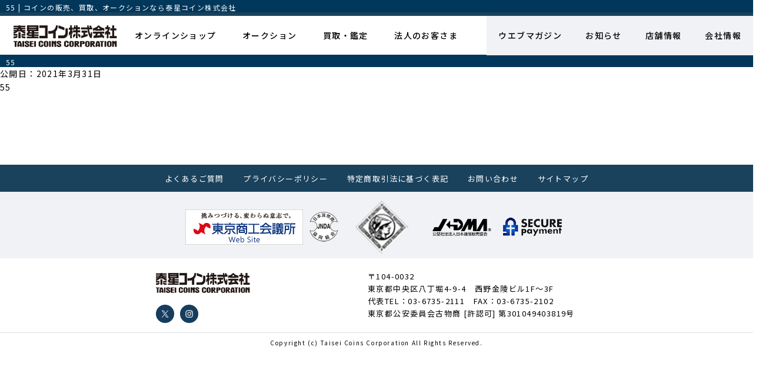

--- FILE ---
content_type: text/html; charset=UTF-8
request_url: https://www.taiseicoins.com/auction/digital_catalog/1648/55-2/
body_size: 8726
content:
<!DOCTYPE html>
<html dir="ltr" lang="ja" prefix="og: https://ogp.me/ns#">
<head>
<meta charset="UTF-8">
<meta name="viewport" content="width=device-width, initial-scale=1">
<meta name="format-detection" content="telephone=no">
<meta http-equiv="X-UA-Compatible" content="IE=edge">
<title>55 | コインの販売、買取、オークションなら泰星コイン株式会社</title>

		<!-- All in One SEO 4.9.3 - aioseo.com -->
	<meta name="robots" content="max-image-preview:large" />
	<meta name="author" content="auction"/>
	<link rel="canonical" href="https://www.taiseicoins.com/auction/digital_catalog/1648/55-2/" />
	<meta name="generator" content="All in One SEO (AIOSEO) 4.9.3" />
		<meta property="og:locale" content="ja_JP" />
		<meta property="og:site_name" content="コインの販売、買取、オークションなら泰星コイン株式会社 |" />
		<meta property="og:type" content="article" />
		<meta property="og:title" content="55 | コインの販売、買取、オークションなら泰星コイン株式会社" />
		<meta property="og:url" content="https://www.taiseicoins.com/auction/digital_catalog/1648/55-2/" />
		<meta property="article:published_time" content="2021-03-31T05:15:38+00:00" />
		<meta property="article:modified_time" content="2021-03-31T05:15:38+00:00" />
		<meta property="article:publisher" content="https://www.facebook.com/TaiseiCoins/" />
		<meta name="twitter:card" content="summary" />
		<meta name="twitter:site" content="@taiseicoins" />
		<meta name="twitter:title" content="55 | コインの販売、買取、オークションなら泰星コイン株式会社" />
		<meta name="twitter:creator" content="@taiseicoins" />
		<script type="application/ld+json" class="aioseo-schema">
			{"@context":"https:\/\/schema.org","@graph":[{"@type":"BreadcrumbList","@id":"https:\/\/www.taiseicoins.com\/auction\/digital_catalog\/1648\/55-2\/#breadcrumblist","itemListElement":[{"@type":"ListItem","@id":"https:\/\/www.taiseicoins.com#listItem","position":1,"name":"\u30db\u30fc\u30e0","item":"https:\/\/www.taiseicoins.com","nextItem":{"@type":"ListItem","@id":"https:\/\/www.taiseicoins.com\/auction\/digital_catalog\/1648\/55-2\/#listItem","name":"55"}},{"@type":"ListItem","@id":"https:\/\/www.taiseicoins.com\/auction\/digital_catalog\/1648\/55-2\/#listItem","position":2,"name":"55","previousItem":{"@type":"ListItem","@id":"https:\/\/www.taiseicoins.com#listItem","name":"\u30db\u30fc\u30e0"}}]},{"@type":"ItemPage","@id":"https:\/\/www.taiseicoins.com\/auction\/digital_catalog\/1648\/55-2\/#itempage","url":"https:\/\/www.taiseicoins.com\/auction\/digital_catalog\/1648\/55-2\/","name":"55 | \u30b3\u30a4\u30f3\u306e\u8ca9\u58f2\u3001\u8cb7\u53d6\u3001\u30aa\u30fc\u30af\u30b7\u30e7\u30f3\u306a\u3089\u6cf0\u661f\u30b3\u30a4\u30f3\u682a\u5f0f\u4f1a\u793e","inLanguage":"ja","isPartOf":{"@id":"https:\/\/www.taiseicoins.com\/#website"},"breadcrumb":{"@id":"https:\/\/www.taiseicoins.com\/auction\/digital_catalog\/1648\/55-2\/#breadcrumblist"},"author":{"@id":"https:\/\/www.taiseicoins.com\/author\/auction\/#author"},"creator":{"@id":"https:\/\/www.taiseicoins.com\/author\/auction\/#author"},"datePublished":"2021-03-31T14:15:38+09:00","dateModified":"2021-03-31T14:15:38+09:00"},{"@type":"Organization","@id":"https:\/\/www.taiseicoins.com\/#organization","name":"\u30b3\u30a4\u30f3\u306e\u8ca9\u58f2\u3001\u8cb7\u53d6\u3001\u30aa\u30fc\u30af\u30b7\u30e7\u30f3\u306a\u3089\u6cf0\u661f\u30b3\u30a4\u30f3\u682a\u5f0f\u4f1a\u793e","url":"https:\/\/www.taiseicoins.com\/","sameAs":["https:\/\/www.facebook.com\/TaiseiCoins\/","https:\/\/twitter.com\/taiseicoins","https:\/\/www.instagram.com\/taiseicoins_\/","https:\/\/www.youtube.com\/channel\/UCXSJaugrkg4dBB3ZVOTdtYg"]},{"@type":"Person","@id":"https:\/\/www.taiseicoins.com\/author\/auction\/#author","url":"https:\/\/www.taiseicoins.com\/author\/auction\/","name":"auction","image":{"@type":"ImageObject","@id":"https:\/\/www.taiseicoins.com\/auction\/digital_catalog\/1648\/55-2\/#authorImage","url":"https:\/\/secure.gravatar.com\/avatar\/e526d8371a712d4656fbdaffed6b7d8e049313ac70982320df8e5b90721de056?s=96&d=mm&r=g","width":96,"height":96,"caption":"auction"}},{"@type":"WebSite","@id":"https:\/\/www.taiseicoins.com\/#website","url":"https:\/\/www.taiseicoins.com\/","name":"\u30b3\u30a4\u30f3\u306e\u8ca9\u58f2\u3001\u8cb7\u53d6\u3001\u30aa\u30fc\u30af\u30b7\u30e7\u30f3\u306a\u3089\u6cf0\u661f\u30b3\u30a4\u30f3\u682a\u5f0f\u4f1a\u793e","inLanguage":"ja","publisher":{"@id":"https:\/\/www.taiseicoins.com\/#organization"}}]}
		</script>
		<!-- All in One SEO -->


<!-- Google Tag Manager for WordPress by gtm4wp.com -->
<script data-cfasync="false" data-pagespeed-no-defer>
	var gtm4wp_datalayer_name = "dataLayer";
	var dataLayer = dataLayer || [];
</script>
<!-- End Google Tag Manager for WordPress by gtm4wp.com --><meta name="description" content="コインの販売、買取、オークションなら泰星コイン株式会社にお任せください。世界中の造幣局と半世紀以上積み重ねた絆と信頼からコレクション性に優れた様々なコインを販売しております。">
<meta name="keywords" content="泰星コイン,金貨,銀貨,古銭,オークション,買取,造幣局,記念硬貨,記念コイン,海外コイン,外国コイン, 通販, 通信販売, 記念金貨, ミントセット, コイン買取, コイン収集,オリンピック">
<link rel="canonical" href="https://www.taiseicoins.com/">
<script type="text/javascript" id="wpp-js" src="https://www.taiseicoins.com/wp/wp-content/plugins/wordpress-popular-posts/assets/js/wpp.min.js?ver=7.3.6" data-sampling="0" data-sampling-rate="100" data-api-url="https://www.taiseicoins.com/wp-json/wordpress-popular-posts" data-post-id="1650" data-token="c0020be21d" data-lang="0" data-debug="0"></script>
<link rel="alternate" title="oEmbed (JSON)" type="application/json+oembed" href="https://www.taiseicoins.com/wp-json/oembed/1.0/embed?url=https%3A%2F%2Fwww.taiseicoins.com%2Fauction%2Fdigital_catalog%2F1648%2F55-2%2F" />
<link rel="alternate" title="oEmbed (XML)" type="text/xml+oembed" href="https://www.taiseicoins.com/wp-json/oembed/1.0/embed?url=https%3A%2F%2Fwww.taiseicoins.com%2Fauction%2Fdigital_catalog%2F1648%2F55-2%2F&#038;format=xml" />
<style id='wp-img-auto-sizes-contain-inline-css' type='text/css'>
img:is([sizes=auto i],[sizes^="auto," i]){contain-intrinsic-size:3000px 1500px}
/*# sourceURL=wp-img-auto-sizes-contain-inline-css */
</style>
<style id='wp-block-library-inline-css' type='text/css'>
:root{--wp-block-synced-color:#7a00df;--wp-block-synced-color--rgb:122,0,223;--wp-bound-block-color:var(--wp-block-synced-color);--wp-editor-canvas-background:#ddd;--wp-admin-theme-color:#007cba;--wp-admin-theme-color--rgb:0,124,186;--wp-admin-theme-color-darker-10:#006ba1;--wp-admin-theme-color-darker-10--rgb:0,107,160.5;--wp-admin-theme-color-darker-20:#005a87;--wp-admin-theme-color-darker-20--rgb:0,90,135;--wp-admin-border-width-focus:2px}@media (min-resolution:192dpi){:root{--wp-admin-border-width-focus:1.5px}}.wp-element-button{cursor:pointer}:root .has-very-light-gray-background-color{background-color:#eee}:root .has-very-dark-gray-background-color{background-color:#313131}:root .has-very-light-gray-color{color:#eee}:root .has-very-dark-gray-color{color:#313131}:root .has-vivid-green-cyan-to-vivid-cyan-blue-gradient-background{background:linear-gradient(135deg,#00d084,#0693e3)}:root .has-purple-crush-gradient-background{background:linear-gradient(135deg,#34e2e4,#4721fb 50%,#ab1dfe)}:root .has-hazy-dawn-gradient-background{background:linear-gradient(135deg,#faaca8,#dad0ec)}:root .has-subdued-olive-gradient-background{background:linear-gradient(135deg,#fafae1,#67a671)}:root .has-atomic-cream-gradient-background{background:linear-gradient(135deg,#fdd79a,#004a59)}:root .has-nightshade-gradient-background{background:linear-gradient(135deg,#330968,#31cdcf)}:root .has-midnight-gradient-background{background:linear-gradient(135deg,#020381,#2874fc)}:root{--wp--preset--font-size--normal:16px;--wp--preset--font-size--huge:42px}.has-regular-font-size{font-size:1em}.has-larger-font-size{font-size:2.625em}.has-normal-font-size{font-size:var(--wp--preset--font-size--normal)}.has-huge-font-size{font-size:var(--wp--preset--font-size--huge)}.has-text-align-center{text-align:center}.has-text-align-left{text-align:left}.has-text-align-right{text-align:right}.has-fit-text{white-space:nowrap!important}#end-resizable-editor-section{display:none}.aligncenter{clear:both}.items-justified-left{justify-content:flex-start}.items-justified-center{justify-content:center}.items-justified-right{justify-content:flex-end}.items-justified-space-between{justify-content:space-between}.screen-reader-text{border:0;clip-path:inset(50%);height:1px;margin:-1px;overflow:hidden;padding:0;position:absolute;width:1px;word-wrap:normal!important}.screen-reader-text:focus{background-color:#ddd;clip-path:none;color:#444;display:block;font-size:1em;height:auto;left:5px;line-height:normal;padding:15px 23px 14px;text-decoration:none;top:5px;width:auto;z-index:100000}html :where(.has-border-color){border-style:solid}html :where([style*=border-top-color]){border-top-style:solid}html :where([style*=border-right-color]){border-right-style:solid}html :where([style*=border-bottom-color]){border-bottom-style:solid}html :where([style*=border-left-color]){border-left-style:solid}html :where([style*=border-width]){border-style:solid}html :where([style*=border-top-width]){border-top-style:solid}html :where([style*=border-right-width]){border-right-style:solid}html :where([style*=border-bottom-width]){border-bottom-style:solid}html :where([style*=border-left-width]){border-left-style:solid}html :where(img[class*=wp-image-]){height:auto;max-width:100%}:where(figure){margin:0 0 1em}html :where(.is-position-sticky){--wp-admin--admin-bar--position-offset:var(--wp-admin--admin-bar--height,0px)}@media screen and (max-width:600px){html :where(.is-position-sticky){--wp-admin--admin-bar--position-offset:0px}}

/*# sourceURL=wp-block-library-inline-css */
</style><style id='global-styles-inline-css' type='text/css'>
:root{--wp--preset--aspect-ratio--square: 1;--wp--preset--aspect-ratio--4-3: 4/3;--wp--preset--aspect-ratio--3-4: 3/4;--wp--preset--aspect-ratio--3-2: 3/2;--wp--preset--aspect-ratio--2-3: 2/3;--wp--preset--aspect-ratio--16-9: 16/9;--wp--preset--aspect-ratio--9-16: 9/16;--wp--preset--color--black: #000000;--wp--preset--color--cyan-bluish-gray: #abb8c3;--wp--preset--color--white: #ffffff;--wp--preset--color--pale-pink: #f78da7;--wp--preset--color--vivid-red: #cf2e2e;--wp--preset--color--luminous-vivid-orange: #ff6900;--wp--preset--color--luminous-vivid-amber: #fcb900;--wp--preset--color--light-green-cyan: #7bdcb5;--wp--preset--color--vivid-green-cyan: #00d084;--wp--preset--color--pale-cyan-blue: #8ed1fc;--wp--preset--color--vivid-cyan-blue: #0693e3;--wp--preset--color--vivid-purple: #9b51e0;--wp--preset--gradient--vivid-cyan-blue-to-vivid-purple: linear-gradient(135deg,rgb(6,147,227) 0%,rgb(155,81,224) 100%);--wp--preset--gradient--light-green-cyan-to-vivid-green-cyan: linear-gradient(135deg,rgb(122,220,180) 0%,rgb(0,208,130) 100%);--wp--preset--gradient--luminous-vivid-amber-to-luminous-vivid-orange: linear-gradient(135deg,rgb(252,185,0) 0%,rgb(255,105,0) 100%);--wp--preset--gradient--luminous-vivid-orange-to-vivid-red: linear-gradient(135deg,rgb(255,105,0) 0%,rgb(207,46,46) 100%);--wp--preset--gradient--very-light-gray-to-cyan-bluish-gray: linear-gradient(135deg,rgb(238,238,238) 0%,rgb(169,184,195) 100%);--wp--preset--gradient--cool-to-warm-spectrum: linear-gradient(135deg,rgb(74,234,220) 0%,rgb(151,120,209) 20%,rgb(207,42,186) 40%,rgb(238,44,130) 60%,rgb(251,105,98) 80%,rgb(254,248,76) 100%);--wp--preset--gradient--blush-light-purple: linear-gradient(135deg,rgb(255,206,236) 0%,rgb(152,150,240) 100%);--wp--preset--gradient--blush-bordeaux: linear-gradient(135deg,rgb(254,205,165) 0%,rgb(254,45,45) 50%,rgb(107,0,62) 100%);--wp--preset--gradient--luminous-dusk: linear-gradient(135deg,rgb(255,203,112) 0%,rgb(199,81,192) 50%,rgb(65,88,208) 100%);--wp--preset--gradient--pale-ocean: linear-gradient(135deg,rgb(255,245,203) 0%,rgb(182,227,212) 50%,rgb(51,167,181) 100%);--wp--preset--gradient--electric-grass: linear-gradient(135deg,rgb(202,248,128) 0%,rgb(113,206,126) 100%);--wp--preset--gradient--midnight: linear-gradient(135deg,rgb(2,3,129) 0%,rgb(40,116,252) 100%);--wp--preset--font-size--small: 13px;--wp--preset--font-size--medium: 20px;--wp--preset--font-size--large: 36px;--wp--preset--font-size--x-large: 42px;--wp--preset--spacing--20: 0.44rem;--wp--preset--spacing--30: 0.67rem;--wp--preset--spacing--40: 1rem;--wp--preset--spacing--50: 1.5rem;--wp--preset--spacing--60: 2.25rem;--wp--preset--spacing--70: 3.38rem;--wp--preset--spacing--80: 5.06rem;--wp--preset--shadow--natural: 6px 6px 9px rgba(0, 0, 0, 0.2);--wp--preset--shadow--deep: 12px 12px 50px rgba(0, 0, 0, 0.4);--wp--preset--shadow--sharp: 6px 6px 0px rgba(0, 0, 0, 0.2);--wp--preset--shadow--outlined: 6px 6px 0px -3px rgb(255, 255, 255), 6px 6px rgb(0, 0, 0);--wp--preset--shadow--crisp: 6px 6px 0px rgb(0, 0, 0);}:where(.is-layout-flex){gap: 0.5em;}:where(.is-layout-grid){gap: 0.5em;}body .is-layout-flex{display: flex;}.is-layout-flex{flex-wrap: wrap;align-items: center;}.is-layout-flex > :is(*, div){margin: 0;}body .is-layout-grid{display: grid;}.is-layout-grid > :is(*, div){margin: 0;}:where(.wp-block-columns.is-layout-flex){gap: 2em;}:where(.wp-block-columns.is-layout-grid){gap: 2em;}:where(.wp-block-post-template.is-layout-flex){gap: 1.25em;}:where(.wp-block-post-template.is-layout-grid){gap: 1.25em;}.has-black-color{color: var(--wp--preset--color--black) !important;}.has-cyan-bluish-gray-color{color: var(--wp--preset--color--cyan-bluish-gray) !important;}.has-white-color{color: var(--wp--preset--color--white) !important;}.has-pale-pink-color{color: var(--wp--preset--color--pale-pink) !important;}.has-vivid-red-color{color: var(--wp--preset--color--vivid-red) !important;}.has-luminous-vivid-orange-color{color: var(--wp--preset--color--luminous-vivid-orange) !important;}.has-luminous-vivid-amber-color{color: var(--wp--preset--color--luminous-vivid-amber) !important;}.has-light-green-cyan-color{color: var(--wp--preset--color--light-green-cyan) !important;}.has-vivid-green-cyan-color{color: var(--wp--preset--color--vivid-green-cyan) !important;}.has-pale-cyan-blue-color{color: var(--wp--preset--color--pale-cyan-blue) !important;}.has-vivid-cyan-blue-color{color: var(--wp--preset--color--vivid-cyan-blue) !important;}.has-vivid-purple-color{color: var(--wp--preset--color--vivid-purple) !important;}.has-black-background-color{background-color: var(--wp--preset--color--black) !important;}.has-cyan-bluish-gray-background-color{background-color: var(--wp--preset--color--cyan-bluish-gray) !important;}.has-white-background-color{background-color: var(--wp--preset--color--white) !important;}.has-pale-pink-background-color{background-color: var(--wp--preset--color--pale-pink) !important;}.has-vivid-red-background-color{background-color: var(--wp--preset--color--vivid-red) !important;}.has-luminous-vivid-orange-background-color{background-color: var(--wp--preset--color--luminous-vivid-orange) !important;}.has-luminous-vivid-amber-background-color{background-color: var(--wp--preset--color--luminous-vivid-amber) !important;}.has-light-green-cyan-background-color{background-color: var(--wp--preset--color--light-green-cyan) !important;}.has-vivid-green-cyan-background-color{background-color: var(--wp--preset--color--vivid-green-cyan) !important;}.has-pale-cyan-blue-background-color{background-color: var(--wp--preset--color--pale-cyan-blue) !important;}.has-vivid-cyan-blue-background-color{background-color: var(--wp--preset--color--vivid-cyan-blue) !important;}.has-vivid-purple-background-color{background-color: var(--wp--preset--color--vivid-purple) !important;}.has-black-border-color{border-color: var(--wp--preset--color--black) !important;}.has-cyan-bluish-gray-border-color{border-color: var(--wp--preset--color--cyan-bluish-gray) !important;}.has-white-border-color{border-color: var(--wp--preset--color--white) !important;}.has-pale-pink-border-color{border-color: var(--wp--preset--color--pale-pink) !important;}.has-vivid-red-border-color{border-color: var(--wp--preset--color--vivid-red) !important;}.has-luminous-vivid-orange-border-color{border-color: var(--wp--preset--color--luminous-vivid-orange) !important;}.has-luminous-vivid-amber-border-color{border-color: var(--wp--preset--color--luminous-vivid-amber) !important;}.has-light-green-cyan-border-color{border-color: var(--wp--preset--color--light-green-cyan) !important;}.has-vivid-green-cyan-border-color{border-color: var(--wp--preset--color--vivid-green-cyan) !important;}.has-pale-cyan-blue-border-color{border-color: var(--wp--preset--color--pale-cyan-blue) !important;}.has-vivid-cyan-blue-border-color{border-color: var(--wp--preset--color--vivid-cyan-blue) !important;}.has-vivid-purple-border-color{border-color: var(--wp--preset--color--vivid-purple) !important;}.has-vivid-cyan-blue-to-vivid-purple-gradient-background{background: var(--wp--preset--gradient--vivid-cyan-blue-to-vivid-purple) !important;}.has-light-green-cyan-to-vivid-green-cyan-gradient-background{background: var(--wp--preset--gradient--light-green-cyan-to-vivid-green-cyan) !important;}.has-luminous-vivid-amber-to-luminous-vivid-orange-gradient-background{background: var(--wp--preset--gradient--luminous-vivid-amber-to-luminous-vivid-orange) !important;}.has-luminous-vivid-orange-to-vivid-red-gradient-background{background: var(--wp--preset--gradient--luminous-vivid-orange-to-vivid-red) !important;}.has-very-light-gray-to-cyan-bluish-gray-gradient-background{background: var(--wp--preset--gradient--very-light-gray-to-cyan-bluish-gray) !important;}.has-cool-to-warm-spectrum-gradient-background{background: var(--wp--preset--gradient--cool-to-warm-spectrum) !important;}.has-blush-light-purple-gradient-background{background: var(--wp--preset--gradient--blush-light-purple) !important;}.has-blush-bordeaux-gradient-background{background: var(--wp--preset--gradient--blush-bordeaux) !important;}.has-luminous-dusk-gradient-background{background: var(--wp--preset--gradient--luminous-dusk) !important;}.has-pale-ocean-gradient-background{background: var(--wp--preset--gradient--pale-ocean) !important;}.has-electric-grass-gradient-background{background: var(--wp--preset--gradient--electric-grass) !important;}.has-midnight-gradient-background{background: var(--wp--preset--gradient--midnight) !important;}.has-small-font-size{font-size: var(--wp--preset--font-size--small) !important;}.has-medium-font-size{font-size: var(--wp--preset--font-size--medium) !important;}.has-large-font-size{font-size: var(--wp--preset--font-size--large) !important;}.has-x-large-font-size{font-size: var(--wp--preset--font-size--x-large) !important;}
/*# sourceURL=global-styles-inline-css */
</style>

<style id='classic-theme-styles-inline-css' type='text/css'>
/*! This file is auto-generated */
.wp-block-button__link{color:#fff;background-color:#32373c;border-radius:9999px;box-shadow:none;text-decoration:none;padding:calc(.667em + 2px) calc(1.333em + 2px);font-size:1.125em}.wp-block-file__button{background:#32373c;color:#fff;text-decoration:none}
/*# sourceURL=/wp-includes/css/classic-themes.min.css */
</style>
<link rel='stylesheet' id='pz-linkcard-css-css' href='//www.taiseicoins.com/wp/wp-content/uploads/pz-linkcard/style/style.min.css?ver=2.5.8.5' type='text/css' media='all' />
<link rel='stylesheet' id='wordpress-popular-posts-css-css' href='https://www.taiseicoins.com/wp/wp-content/plugins/wordpress-popular-posts/assets/css/wpp.css?ver=7.3.6' type='text/css' media='all' />
<link rel='stylesheet' id='tc-common-css' href='https://www.taiseicoins.com/wp/wp-content/themes/taiseicoins/css/common.css?ver=6.9' type='text/css' media='all' />
<link rel='stylesheet' id='tc-grand-css' href='https://www.taiseicoins.com/wp/wp-content/themes/taiseicoins/css/grand.css?ver=6.9' type='text/css' media='all' />
<link rel='stylesheet' id='UserAccessManagerLoginForm-css' href='https://www.taiseicoins.com/wp/wp-content/plugins/user-access-manager/assets/css/uamLoginForm.css?ver=2.2.25' type='text/css' media='screen' />
<script type="text/javascript" src="https://www.taiseicoins.com/wp/wp-content/themes/taiseicoins/js/ofi.min.js?ver=6.9" id="tc-ofi-js"></script>
<link rel="https://api.w.org/" href="https://www.taiseicoins.com/wp-json/" /><link rel="alternate" title="JSON" type="application/json" href="https://www.taiseicoins.com/wp-json/wp/v2/media/1650" /><link rel="shortcut icon" type="image/vnd.microsoft.icon" href="https://www.taiseicoins.com/favicon.ico">
<link rel="icon" type="image/vnd.microsoft.icon" href="https://www.taiseicoins.com/favicon.ico">

<!-- Google Tag Manager for WordPress by gtm4wp.com -->
<!-- GTM Container placement set to footer -->
<script data-cfasync="false" data-pagespeed-no-defer type="text/javascript">
	var dataLayer_content = {"pagePostType":"attachment","pagePostType2":"single-attachment","pagePostAuthor":"auction"};
	dataLayer.push( dataLayer_content );
</script>
<script data-cfasync="false" data-pagespeed-no-defer type="text/javascript">
(function(w,d,s,l,i){w[l]=w[l]||[];w[l].push({'gtm.start':
new Date().getTime(),event:'gtm.js'});var f=d.getElementsByTagName(s)[0],
j=d.createElement(s),dl=l!='dataLayer'?'&l='+l:'';j.async=true;j.src=
'//www.googletagmanager.com/gtm.js?id='+i+dl;f.parentNode.insertBefore(j,f);
})(window,document,'script','dataLayer','GTM-M339LH7');
</script>
<!-- End Google Tag Manager for WordPress by gtm4wp.com -->            <style id="wpp-loading-animation-styles">@-webkit-keyframes bgslide{from{background-position-x:0}to{background-position-x:-200%}}@keyframes bgslide{from{background-position-x:0}to{background-position-x:-200%}}.wpp-widget-block-placeholder,.wpp-shortcode-placeholder{margin:0 auto;width:60px;height:3px;background:#dd3737;background:linear-gradient(90deg,#dd3737 0%,#571313 10%,#dd3737 100%);background-size:200% auto;border-radius:3px;-webkit-animation:bgslide 1s infinite linear;animation:bgslide 1s infinite linear}</style>
            </head>
<body class="grand">



<header id="top">
  
  <h1>55 | コインの販売、買取、オークションなら泰星コイン株式会社</h1>
  <div class="global-header">
    <div class="global-header-logo">
      <a href="https://www.taiseicoins.com">
        <img src="https://www.taiseicoins.com/wp/wp-content/themes/taiseicoins/images/common/logo.png" alt="コインの販売、買取、オークションなら泰星コイン株式会社 TAISEI COINS CORPORATION">
      </a>
    </div>

    <button class="nav-trigger" id="js-nav-trigger">
      <span></span>
      <span></span>
      <span></span>
      <span>MENU</span>
    </button>

    <nav class="grand-nav">
      <div class="grand-nav-inner">
        <ul class="grand-nav-items">
          <li class="grand-nav-item"><a href="https://shop.taiseicoins.com/">オンラインショップ</a></li>
          <li class="grand-nav-item"><a href="https://www.taiseicoins.com/auction/" target="_blank">オークション</a></li>
          <li class="grand-nav-item"><a href="https://www.taiseicoins.com/kaitori/" >買取・鑑定</a></li>
          <li class="grand-nav-item"><a href="https://www.taiseicoins.com/corporations/" >法人のお客さま</a></li>
          <!--<li class="grand-nav-item"><a href="https://www.taiseicoins.com/announcement/" >お知らせ</a></li>-->
          <li class="grand-nav-item"><a href="https://www.taiseicoins.com/magazine/" >ウエブマガジン</a></li>
        </ul>
        <div class="grand-nav-footer">
          <ul class="grand-nav-footer-items">
            <li class="grand-nav-footer-item info"><a href="https://www.taiseicoins.com/announcement/" >お知らせ</a></li>
            <li class="grand-nav-footer-item"><a href="https://www.taiseicoins.com/shop/" >店舗情報</a></li>
            <li class="grand-nav-footer-item"><a href="https://www.taiseicoins.com/company/" >会社情報</a></li>
            <li class="grand-nav-footer-item"><a href="https://www.taiseicoins.com/faq/" >よくあるご質問</a></li>
            <li class="grand-nav-footer-item"><a href="https://www.taiseicoins.com/privacy/" >プライバシーポリシー</a></li>
            <li class="grand-nav-footer-item"><a href="https://www.taiseicoins.com/contact/" >お問い合わせ</a></li>
            <li class="grand-nav-footer-item"><a href="https://www.taiseicoins.com/tradelaw/" >特定商取引に基づく表記</a></li>
          </ul>
        </div>
      </div>
    </nav>
  </div>
</header>




	<article id="post-1650" class="post-1650 attachment type-attachment status-inherit hentry">

	<header class="entry-header">
		<h1 class="entry-title">55</h1>		<div class="entry-meta">
			<time data-time="2021-03-31">
				公開日：2021年3月31日			</time>
		</div>
	</header>

	<div class="entry-content">
		<p class="attachment"><a href='https://www.taiseicoins.com/wp/wp-content/uploads/2021/03/55.pdf'>55</a></p>
	</div>

	<footer class="entry-footer">

	</footer>

</article>


<footer>
	<div class="global-footer">
		<div id="pagetop"></div>
		<div class="global-footer-nav">
			<ul class="global-footer-nav-items">
				<li class="global-footer-nav-item"><a href="https://www.taiseicoins.com/faq/">よくあるご質問</a></li>
				<li class="global-footer-nav-item"><a href="https://www.taiseicoins.com/privacy/">プライバシーポリシー</a></li>
				<li class="global-footer-nav-item"><a href="https://www.taiseicoins.com/tradelaw/">特定商取引法に基づく表記</a></li>
				<li class="global-footer-nav-item"><a href="https://www.taiseicoins.com/contact/">お問い合わせ</a></li>
				<li class="global-footer-nav-item"><a href="https://www.taiseicoins.com/sitemap/">サイトマップ</a></li>
			</ul>
		</div>
		<ul class="global-footer-icons">
			<a href="https://www.tokyo-cci.or.jp/" target="_blank"><img src="https://www.taiseicoins.com/wp/wp-content/themes/taiseicoins/images/common/ico_tokyo-cci.jpg" alt="東京商工会議所"></a>
			<li class="global-footer-icon"><a href="https://www.jnda.or.jp/" target="_blank"><img src="https://www.taiseicoins.com/wp/wp-content/themes/taiseicoins/images/common/ico_jnda.png" alt="社団法人日本通信販売協会会員"></a></li>
			<li class="global-footer-icon"><img src="https://www.taiseicoins.com/wp/wp-content/themes/taiseicoins/images/common/ico_iapn.png" alt="IAPAN"></li>
			<li class="global-footer-icon"><a href="https://www.jadma.or.jp/" target="_blank"><img src="https://www.taiseicoins.com/wp/wp-content/themes/taiseicoins/images/common/ico_jadma.png" alt="日本貨幣商協同組合"></a></li>
			<li class="global-footer-icon"><a href="https://www.veritrans.co.jp/payment/spl/" target="_blank"><img src="https://www.taiseicoins.com/wp/wp-content/themes/taiseicoins/images/common/ico_secure.png" alt="セキュアペイメントロゴ"></a></li>
		</ul>
        <div class="global-footer-company-wrap">
            <div class="global-footer-company -grand">
                <div class="">
                    <div class="global-footer-company-logo">
                        <a href="https://www.taiseicoins.com/"><img src="https://www.taiseicoins.com/wp/wp-content/themes/taiseicoins/images/common/logo.png" alt="泰星コイン株式会社 TAISEI COINS CORPORATION"></a>
                    </div>
                    <div class="global-footer-app">
                        <div class="global-footer-app-twitter">
                            <a href="https://twitter.com/taiseicoins" target="_blank"><img src="https://www.taiseicoins.com/wp/wp-content/themes/taiseicoins/images/home/icon_twitter.png" alt="twitter"></a>
                        </div>
                        <div class="global-footer-app-instagram">
                            <a href="https://www.instagram.com/taiseicoins_official/" target="_blank"><img src="https://www.taiseicoins.com/wp/wp-content/themes/taiseicoins/images/home/icon_instagram.png" alt="Instagram"></a>
                        </div>
                    </div>
                </div>
            </div>
            <div class="global-footer-company">
               
                
                    <div class="global-footer-company-info-two_column">
                        <div class="global-footer-company-address">
                            <p>〒104-0032</p>
                            <p>東京都中央区八丁堀4-9-4　西野金陵ビル1F～3F</p>
                        </div>
                        <div class="global-footer-company-contact">
                            <p>代表TEL：03-6735-2111</p>
                            <p>FAX：03-6735-2102</p>
                        </div>
                        <div class="global-footer-company-license">
                            <p>東京都公安委員会古物商 <br class="u-hide -large">
                            [許認可] 第301049403819号</p>
                        </div>
                   
                </div>
            </div>
        </div>
		<div class="global-footer-copyright">
			<p>Copyright (c) Taisei Coins Corporation All Rights Reserved.</p>
		</div>
	</div>
</footer>

<script>
	objectFitImages('.object-fit-wrap img');
</script>


<!-- Global site tag (gtag.js) - Google Analytics -->
<script async src="https://www.googletagmanager.com/gtag/js?id=UA-16101181-2"></script>
<script>
  window.dataLayer = window.dataLayer || [];
  function gtag(){dataLayer.push(arguments);}
  gtag('js', new Date());

  gtag('config', 'UA-16101181-2');
</script>

<script type="speculationrules">
{"prefetch":[{"source":"document","where":{"and":[{"href_matches":"/*"},{"not":{"href_matches":["/wp/wp-*.php","/wp/wp-admin/*","/wp/wp-content/uploads/*","/wp/wp-content/*","/wp/wp-content/plugins/*","/wp/wp-content/themes/taiseicoins/*","/*\\?(.+)"]}},{"not":{"selector_matches":"a[rel~=\"nofollow\"]"}},{"not":{"selector_matches":".no-prefetch, .no-prefetch a"}}]},"eagerness":"conservative"}]}
</script>

<!-- GTM Container placement set to footer -->
<!-- Google Tag Manager (noscript) -->
				<noscript><iframe src="https://www.googletagmanager.com/ns.html?id=GTM-M339LH7" height="0" width="0" style="display:none;visibility:hidden" aria-hidden="true"></iframe></noscript>
<!-- End Google Tag Manager (noscript) --><script type="text/javascript" id="pz-lkc-click-js-extra">
/* <![CDATA[ */
var pz_lkc_ajax = {"ajax_url":"https://www.taiseicoins.com/wp/wp-admin/admin-ajax.php","nonce":"040e3f60f7"};
//# sourceURL=pz-lkc-click-js-extra
/* ]]> */
</script>
<script type="text/javascript" src="https://www.taiseicoins.com/wp/wp-content/plugins/pz-linkcard/js/click-counter.js?ver=2.5.8" id="pz-lkc-click-js"></script>
<script type="text/javascript" src="https://www.taiseicoins.com/wp/wp-content/plugins/duracelltomi-google-tag-manager/dist/js/gtm4wp-form-move-tracker.js?ver=1.22.3" id="gtm4wp-form-move-tracker-js"></script>
<script type="text/javascript" src="https://www.taiseicoins.com/wp/wp-content/themes/taiseicoins/js/jquery.js" id="jquery-js"></script>
<script type="text/javascript" src="https://www.taiseicoins.com/wp/wp-content/themes/taiseicoins/js/slick.min.js?ver=6.9" id="tc-slick-js"></script>
<script type="text/javascript" src="https://www.taiseicoins.com/wp/wp-content/themes/taiseicoins/js/jquery.nice-select.min.js?ver=6.9" id="tc-nice-select-js"></script>
<script type="text/javascript" src="https://www.taiseicoins.com/wp/wp-content/themes/taiseicoins/js/common.js?ver=6.9" id="tc-common-js"></script>
<script type="text/javascript" src="https://www.taiseicoins.com/wp/wp-content/themes/taiseicoins/js/lazysizes.min.js?ver=6.9" id="tc-lazysizes-js"></script>
<script type="text/javascript" src="https://www.taiseicoins.com/wp/wp-content/themes/taiseicoins/js/jquery.jpostal.js?ver=6.9" id="tc-jpostal-js"></script>
<script type="text/javascript" src="https://www.taiseicoins.com/wp/wp-content/themes/taiseicoins/js/grand.js?ver=6.9" id="tc-grand-js"></script>
<script type="text/javascript" src="https://www.taiseicoins.com/wp/wp-content/themes/taiseicoins/js/jquery.matchHeight.js?ver=6.9" id="tc-matchHeight-js"></script>
<script type="text/javascript" src="https://www.taiseicoins.com/wp/wp-content/themes/taiseicoins/js/fitie.js?ver=6.9" id="tc-fitie-js"></script>
</body>
</html>

--- FILE ---
content_type: text/css
request_url: https://www.taiseicoins.com/wp/wp-content/themes/taiseicoins/css/common.css?ver=6.9
body_size: 12739
content:
@charset "UTF-8";
@import url("https://fonts.googleapis.com/css?family=Noto+Sans+JP:400,500,700&subset=japanese");
@import url("https://fonts.googleapis.com/css?family=Noto+Serif+JP:400,500,700&subset=japanese");
@import url("https://fonts.googleapis.com/css?family=Crimson+Text:400");
/*============================================================================*
 * Reset
 *============================================================================*/
/*!
 * ress.css • v1.2.2
 * MIT License
 * github.com/filipelinhares/ress
 */
/* # =================================================================
   # Global selectors
   # ================================================================= */
html {
  -webkit-box-sizing: border-box;
          box-sizing: border-box;
  overflow-y: scroll;
  /* All browsers without overlaying scrollbars */
  -webkit-text-size-adjust: 100%;
  /* iOS 8+ */
}

*,
::before,
::after {
  background-repeat: no-repeat;
  /* Set `background-repeat: no-repeat` to all elements */
  -webkit-box-sizing: inherit;
          box-sizing: inherit;
}

::before,
::after {
  text-decoration: inherit;
  /* Inherit text-decoration and vertical align to ::before and ::after pseudo elements */
  vertical-align: inherit;
}

/* Remove margin, padding of all elements and set background-no-repeat as default */
* {
  padding: 0;
  /* Reset `padding` and `margin` of all elements */
  margin: 0;
}

/* # =================================================================
   # General elements
   # ================================================================= */
/* Add the correct display in iOS 4-7.*/
audio:not([controls]) {
  display: none;
  height: 0;
}

hr {
  overflow: visible;
  /* Show the overflow in Edge and IE */
}

/*
* Correct `block` display not defined for any HTML5 element in IE 8/9
* Correct `block` display not defined for `details` or `summary` in IE 10/11
* and Firefox
* Correct `block` display not defined for `main` in IE 11
*/
article,
aside,
details,
figcaption,
figure,
footer,
header,
main,
menu,
nav,
section,
summary {
  display: block;
}

summary {
  display: list-item;
  /* Add the correct display in all browsers */
}

small {
  font-size: 80%;
  /* Set font-size to 80% in `small` elements */
}

[hidden],
template {
  display: none;
  /* Add the correct display in IE */
}

abbr[title] {
  border-bottom: 1px dotted;
  /* Add a bordered underline effect in all browsers */
  text-decoration: none;
  /* Remove text decoration in Firefox 40+ */
}

a {
  background-color: transparent;
  /* Remove the gray background on active links in IE 10 */
  -webkit-text-decoration-skip: objects;
  /* Remove gaps in links underline in iOS 8+ and Safari 8+ */
}

a:active, a.nice-select.open,
a:hover {
  outline-width: 0;
  /* Remove the outline when hovering in all browsers */
}

code,
kbd,
pre,
samp {
  font-family: monospace, monospace;
  /* Specify the font family of code elements */
}

b,
strong {
  font-weight: bolder;
  /* Correct style set to `bold` in Edge 12+, Safari 6.2+, and Chrome 18+ */
}

dfn {
  font-style: italic;
  /* Address styling not present in Safari and Chrome */
}

/* Address styling not present in IE 8/9 */
mark {
  background-color: #ff0;
  color: #000;
}

/* https://gist.github.com/unruthless/413930 */
sub,
sup {
  font-size: 75%;
  line-height: 0;
  position: relative;
  vertical-align: baseline;
}

sub {
  bottom: -0.25em;
}

sup {
  top: -0.5em;
}

/* # =================================================================
   # Forms
   # ================================================================= */
input {
  border-radius: 0;
}

/* Apply cursor pointer to button elements */
button,
[type="button"],
[type="reset"],
[type="submit"],
[role="button"] {
  cursor: pointer;
}

/* Replace pointer cursor in disabled elements */
[disabled] {
  cursor: default;
}

[type="number"] {
  width: auto;
  /* Firefox 36+ */
}

[type="search"] {
  -webkit-appearance: textfield;
  /* Safari 8+ */
}

[type="search"]::-webkit-search-cancel-button,
[type="search"]::-webkit-search-decoration {
  -webkit-appearance: none;
  /* Safari 8 */
}

textarea {
  overflow: auto;
  /* Internet Explorer 11+ */
  resize: vertical;
  /* Specify textarea resizability */
}

button,
input,
optgroup,
select,
textarea {
  font: inherit;
  /* Specify font inheritance of form elements */
}

optgroup {
  font-weight: bold;
  /* Restore the font weight unset by the previous rule. */
}

button {
  overflow: visible;
  /* Address `overflow` set to `hidden` in IE 8/9/10/11 */
}

/* Remove inner padding and border in Firefox 4+ */
button::-moz-focus-inner,
[type="button"]::-moz-focus-inner,
[type="reset"]::-moz-focus-inner,
[type="submit"]::-moz-focus-inner {
  border-style: 0;
  padding: 0;
}

/* Replace focus style removed in the border reset above */
button:-moz-focusring,
[type="button"]::-moz-focus-inner,
[type="reset"]::-moz-focus-inner,
[type="submit"]::-moz-focus-inner {
  outline: 1px dotted ButtonText;
}

button,
html [type="button"],
[type="reset"],
[type="submit"] {
  -webkit-appearance: button;
  /* Correct the inability to style clickable types in iOS */
}

button,
select {
  text-transform: none;
  /* Firefox 40+, Internet Explorer 11- */
}

/* Remove the default button styling in all browsers */
button,
input,
select,
textarea {
  background-color: transparent;
  border-style: none;
  color: inherit;
}

/* Style select like a standard input */
select {
  -moz-appearance: none;
  /* Firefox 36+ */
  -webkit-appearance: none;
  /* Chrome 41+ */
}

select::-ms-expand {
  display: none;
  /* Internet Explorer 11+ */
}

select::-ms-value {
  color: currentColor;
  /* Internet Explorer 11+ */
}

legend {
  border: 0;
  /* Correct `color` not being inherited in IE 8/9/10/11 */
  color: inherit;
  /* Correct the color inheritance from `fieldset` elements in IE */
  display: table;
  /* Correct the text wrapping in Edge and IE */
  max-width: 100%;
  /* Correct the text wrapping in Edge and IE */
  white-space: normal;
  /* Correct the text wrapping in Edge and IE */
}

::-webkit-file-upload-button {
  -webkit-appearance: button;
  /* Correct the inability to style clickable types in iOS and Safari */
  font: inherit;
  /* Change font properties to `inherit` in Chrome and Safari */
}

[type="search"] {
  -webkit-appearance: textfield;
  /* Correct the odd appearance in Chrome and Safari */
  outline-offset: -2px;
  /* Correct the outline style in Safari */
}

/* # =================================================================
   # Specify media element style
   # ================================================================= */
img {
  border-style: none;
  /* Remove border when inside `a` element in IE 8/9/10 */
}

/* Add the correct vertical alignment in Chrome, Firefox, and Opera */
progress {
  vertical-align: baseline;
}

svg:not(:root) {
  overflow: hidden;
  /* Internet Explorer 11- */
}

audio,
canvas,
progress,
video {
  display: inline-block;
  /* Internet Explorer 11+, Windows Phone 8.1+ */
}

/* # =================================================================
   # Accessibility
   # ================================================================= */
/* Hide content from screens but not screenreaders */
@media screen {
  [hidden~="screen"] {
    display: inherit;
  }
  [hidden~="screen"]:not(:active):not(.nice-select.open):not(:focus):not(:target) {
    position: absolute !important;
    clip: rect(0 0 0 0) !important;
  }
}

/* Specify the progress cursor of updating elements */
[aria-busy="true"] {
  cursor: progress;
}

/* Specify the pointer cursor of trigger elements */
[aria-controls] {
  cursor: pointer;
}

/* Specify the unstyled cursor of disabled, not-editable, or otherwise inoperable elements */
[aria-disabled] {
  cursor: default;
}

/* # =================================================================
   # Selection
   # ================================================================= */
/* Specify text selection background color and omit drop shadow */
::-moz-selection {
  background-color: #b3d4fc;
  /* Required when declaring ::selection */
  color: #000;
  text-shadow: none;
}

::selection {
  background-color: #b3d4fc;
  /* Required when declaring ::selection */
  color: #000;
  text-shadow: none;
}

/*============================================================================*
 * Common
 *============================================================================*/
html {
  font-size: 62.5%;
}

html.is-fixed {
  position: fixed;
  z-index: -1;
  width: 100%;
  height: 100%;
}

@media screen and (min-width: 1100px), print {
  html.is-fixed {
    position: static;
    width: auto;
    height: auto;
  }
}

body {
  background: #fff;
  overflow-x: hidden;
  color: #020202;
  font-family: 'Noto Sans JP', "ヒラギノ角ゴ Pro W3", "Hiragino Kaku Gothic Pro", meiryo, sans-serif;
  font-size: 1.2rem;
  letter-spacing: .1em;
  line-height: 1.66;
  font-weight: 400;
  -webkit-font-smoothing: antialiased;
  -moz-osx-font-smoothing: grayscale;
  -webkit-text-size-adjust: 100%;
     -moz-text-size-adjust: 100%;
      -ms-text-size-adjust: 100%;
          text-size-adjust: 100%;
}

body.is-fixed {
  height: 100%;
  overflow: hidden;
}

@media screen and (min-width: 768px), print {
  body {
    font-size: 1.4rem;
  }
}

@media screen and (min-width: 1100px), print {
  body.is-fixed {
    overflow: auto;
  }
}

a {
  text-decoration: none;
  color: #020202;
}

@media screen and (min-width: 1100px), print {
  a {
    -webkit-transition: .3s;
    transition: .3s;
  }
  a:hover {
    opacity: 0.6;
  }
}

::-moz-selection {
  background: #020202;
  color: #fff;
}

::selection {
  background: #020202;
  color: #fff;
}

img {
  max-width: 100%;
  height: auto;
  vertical-align: bottom;
}

table {
  border-collapse: collapse;
  border-spacing: 0;
}

ul,
ol {
  list-style: none;
}

input,
textarea {
  border-radius: 0;
}

input,
textarea,
select,
option,
button {
  font-size: 1.6rem;
}

a[href],
label[for],
button,
input[type="button"],
input[type="submit"],
input[type="reset"],
input[type="image"],
select,
input[type="radio"],
input[type="checkbox"] {
  cursor: pointer;
}

::-webkit-input-placeholder {
  color: #989a9c;
  font-size: 1.6rem;
  opacity: 1;
}

::-moz-placeholder {
  color: #989a9c;
  font-size: 1.6rem;
  opacity: 1;
}

:-ms-input-placeholder {
  color: #989a9c;
  font-size: 1.6rem;
  opacity: 1;
}

/*============================================================================*
 * Layout
 *============================================================================*/
/* 共通コンテナー */
.l-container {
  max-width: 1120px;
  margin: 0 auto;
  padding: 0 10px;
}

@media screen and (min-width: 768px), print {
  .l-container {
    padding: 0 20px;
  }
}

/* 2カラムレイアウト */
.l-columns {
  max-width: 1140px;
  margin: 0 auto;
  padding: 0 10px;
}

@media screen and (min-width: 768px), print {
  .l-columns {
    padding: 0 20px;
  }
}

@media screen and (min-width: 1100px), print {
  .l-columns {
    display: -webkit-box;
    display: -webkit-flex;
    display: -ms-flexbox;
    display: flex;
  }
  .l-columns > .l-main {
    -webkit-box-ordinal-group: 3;
    -webkit-order: 2;
        -ms-flex-order: 2;
            order: 2;
    -webkit-box-flex: 1;
    -webkit-flex: 1;
        -ms-flex: 1;
            flex: 1;
  }
  .l-columns > .l-sidebar {
    -webkit-box-ordinal-group: 2;
    -webkit-order: 1;
        -ms-flex-order: 1;
            order: 1;
    width: 234px;
  }
}

/*============================================================================*
 * Scripts
 *============================================================================*/
.nice-select {
  -webkit-tap-highlight-color: rgba(0, 0, 0, 0);
  background-color: #fff;
  border-radius: 5px;
  border: solid 1px #e8e8e8;
  -webkit-box-sizing: border-box;
          box-sizing: border-box;
  clear: both;
  cursor: pointer;
  display: block;
  float: left;
  font-family: inherit;
  font-size: 14px;
  font-weight: normal;
  height: 42px;
  line-height: 40px;
  outline: none;
  padding-left: 18px;
  padding-right: 30px;
  position: relative;
  text-align: left !important;
  -webkit-transition: all 0.2s ease-in-out;
  transition: all 0.2s ease-in-out;
  -webkit-user-select: none;
     -moz-user-select: none;
      -ms-user-select: none;
          user-select: none;
  white-space: nowrap;
  width: auto;
}

.nice-select:hover {
  border-color: #dbdbdb;
}

.nice-select:active, .nice-select.open, .nice-select:focus {
  border-color: #999;
}

.nice-select.open .list {
  opacity: 1;
  pointer-events: auto;
  -webkit-transform: scale(1) translateY(0);
          transform: scale(1) translateY(0);
}

.nice-select.disabled {
  border-color: #ededed;
  color: #999;
  pointer-events: none;
}

.nice-select.wide {
  width: 100%;
}

.nice-select.wide .list {
  left: 0 !important;
  right: 0 !important;
}

.nice-select.right {
  float: right;
}

.nice-select.right .list {
  left: auto;
  right: 0;
}

.nice-select.small {
  font-size: 12px;
  height: 36px;
  line-height: 34px;
}

.nice-select.small .option {
  line-height: 34px;
  min-height: 34px;
}

.nice-select .list {
  background-color: #fff;
  border-radius: 5px;
  -webkit-box-shadow: 0 0 0 1px rgba(68, 68, 68, 0.11);
          box-shadow: 0 0 0 1px rgba(68, 68, 68, 0.11);
  -webkit-box-sizing: border-box;
          box-sizing: border-box;
  margin-top: 4px;
  opacity: 0;
  overflow: hidden;
  padding: 0;
  pointer-events: none;
  position: absolute;
  top: 100%;
  left: 0;
  -webkit-transform-origin: 50% 0;
          transform-origin: 50% 0;
  -webkit-transform: scale(0.75) translateY(-21px);
          transform: scale(0.75) translateY(-21px);
  -webkit-transition: all 0.2s cubic-bezier(0.5, 0, 0, 1.25), opacity 0.15s ease-out;
  transition: all 0.2s cubic-bezier(0.5, 0, 0, 1.25), opacity 0.15s ease-out;
  z-index: 9;
}

.nice-select .list:hover .option:not(:hover) {
  background-color: transparent !important;
}

.nice-select .option {
  cursor: pointer;
  font-weight: 400;
  line-height: 40px;
  list-style: none;
  min-height: 40px;
  outline: none;
  padding-left: 18px;
  padding-right: 29px;
  text-align: left;
  -webkit-transition: all 0.2s;
  transition: all 0.2s;
}

.nice-select .option:hover, .nice-select .option.focus, .nice-select .option.selected.focus {
  background-color: #f6f6f6;
}

.nice-select .option.selected {
  font-weight: bold;
}

.nice-select .option.disabled {
  background-color: transparent;
  color: #999;
  cursor: default;
}

.no-csspointerevents .nice-select .list {
  display: none;
}

.no-csspointerevents .nice-select.open .list {
  display: block;
}

/* Slider */
.slick-loading .slick-list {
  background: #fff url("./ajax-loader.gif") center center no-repeat;
}

/* Icons */
@font-face {
  font-family: "slick";
  src: url("./fonts/slick.eot");
  src: url("./fonts/slick.eot?#iefix") format("embedded-opentype"), url("./fonts/slick.woff") format("woff"), url("./fonts/slick.ttf") format("truetype"), url("./fonts/slick.svg#slick") format("svg");
  font-weight: normal;
  font-style: normal;
}

/* Arrows */
.slick-prev,
.slick-next {
  position: absolute;
  display: block;
  height: 20px;
  width: 20px;
  line-height: 0px;
  font-size: 0px;
  cursor: pointer;
  background: transparent;
  color: transparent;
  top: 50%;
  -webkit-transform: translate(0, -50%);
  transform: translate(0, -50%);
  padding: 0;
  border: none;
  outline: none;
}

.slick-prev:hover, .slick-prev:focus,
.slick-next:hover,
.slick-next:focus {
  outline: none;
  background: transparent;
  color: transparent;
}

.slick-prev:hover:before, .slick-prev:focus:before,
.slick-next:hover:before,
.slick-next:focus:before {
  opacity: 1;
}

.slick-prev.slick-disabled:before,
.slick-next.slick-disabled:before {
  opacity: 0.25;
}

.slick-prev:before,
.slick-next:before {
  font-family: "slick";
  font-size: 20px;
  line-height: 1;
  color: white;
  opacity: 0.75;
  -webkit-font-smoothing: antialiased;
  -moz-osx-font-smoothing: grayscale;
}

.slick-prev {
  left: -25px;
}

[dir="rtl"] .slick-prev {
  left: auto;
  right: -25px;
}

.slick-prev:before {
  content: "←";
}

[dir="rtl"] .slick-prev:before {
  content: "→";
}

.slick-next {
  right: -25px;
}

[dir="rtl"] .slick-next {
  left: -25px;
  right: auto;
}

.slick-next:before {
  content: "→";
}

[dir="rtl"] .slick-next:before {
  content: "←";
}

/* Dots */
.slick-dotted.slick-slider {
  margin-bottom: 30px;
}

.slick-dots {
  position: absolute;
  bottom: -25px;
  list-style: none;
  display: block;
  text-align: center;
  padding: 0;
  margin: 0;
  width: 100%;
}

.slick-dots li {
  position: relative;
  display: inline-block;
  height: 20px;
  width: 20px;
  margin: 0 5px;
  padding: 0;
  cursor: pointer;
}

.slick-dots li button {
  border: 0;
  background: transparent;
  display: block;
  height: 20px;
  width: 20px;
  outline: none;
  line-height: 0px;
  font-size: 0px;
  color: transparent;
  padding: 5px;
  cursor: pointer;
}

.slick-dots li button:hover, .slick-dots li button:focus {
  outline: none;
}

.slick-dots li button:hover:before, .slick-dots li button:focus:before {
  opacity: 1;
}

.slick-dots li button:before {
  position: absolute;
  top: 0;
  left: 0;
  content: "•";
  width: 20px;
  height: 20px;
  font-family: "slick";
  font-size: 6px;
  line-height: 20px;
  text-align: center;
  color: black;
  opacity: 0.25;
  -webkit-font-smoothing: antialiased;
  -moz-osx-font-smoothing: grayscale;
}

.slick-dots li.slick-active button:before {
  color: black;
  opacity: 0.75;
}

/* Slider */
.slick-slider {
  position: relative;
  display: block;
  -webkit-box-sizing: border-box;
          box-sizing: border-box;
  -webkit-touch-callout: none;
  -webkit-user-select: none;
  -moz-user-select: none;
  -ms-user-select: none;
  user-select: none;
  -ms-touch-action: pan-y;
  touch-action: pan-y;
  -webkit-tap-highlight-color: transparent;
}

.slick-list {
  position: relative;
  overflow: hidden;
  display: block;
  margin: 0;
  padding: 0;
}

.slick-list:focus {
  outline: none;
}

.slick-list.dragging {
  cursor: pointer;
  cursor: hand;
}

.slick-slider .slick-track,
.slick-slider .slick-list {
  -webkit-transform: translate3d(0, 0, 0);
  transform: translate3d(0, 0, 0);
}

.slick-track {
  position: relative;
  left: 0;
  top: 0;
  display: block;
  margin-left: auto;
  margin-right: auto;
}

.slick-track:before, .slick-track:after {
  content: "";
  display: table;
}

.slick-track:after {
  clear: both;
}

.slick-loading .slick-track {
  visibility: hidden;
}

.slick-slide {
  float: left;
  height: 100%;
  min-height: 1px;
  display: none;
}

[dir="rtl"] .slick-slide {
  float: right;
}

.slick-slide img {
  display: block;
}

.slick-slide.slick-loading img {
  display: none;
}

.slick-slide.dragging img {
  pointer-events: none;
}

.slick-initialized .slick-slide {
  display: block;
}

.slick-loading .slick-slide {
  visibility: hidden;
}

.slick-vertical .slick-slide {
  display: block;
  height: auto;
  border: 1px solid transparent;
}

.slick-arrow.slick-hidden {
  display: none;
}

/*============================================================================*
 * Component
 *============================================================================*/
/**
 * パンくず
 *------------------------------------*/
.c-breadcrumbs-inner {
  max-width: 1140px;
  margin: 0 auto;
  padding: 10px 10px 15px;
}

.c-breadcrumbs-list a,
.c-breadcrumbs-list span {
  display: inline-block;
  font-size: 1.1rem;
  font-weight: 500;
  color: #333333;
  text-decoration: none;
}

.c-breadcrumbs-list span span {
  padding: 0 8px 0 25px;
}

.c-breadcrumbs-list span:first-child span {
  padding-left: 0;
}

.c-breadcrumbs-list > span + span {
  position: relative;
}

.c-breadcrumbs-list > span + span::before {
  content: '/';
  position: absolute;
  top: 0;
  left: 2px;
}

@media screen and (min-width: 768px), print {
  .c-breadcrumbs-inner {
    max-width: 1120px;
    margin: 0 auto;
    padding: 15px 20px 58px;
  }
}

.c-breadcrumbs.-auction .c-breadcrumbs-list a,
.c-breadcrumbs.-auction .c-breadcrumbs-list span {
  color: #7c7a7a;
}

.c-breadcrumbs.-auction .c-breadcrumbs-list > span + span::before {
  content: '＞';
}

/**
 * ボタン
 *------------------------------------*/
.c-button {
  position: relative;
  display: -webkit-box;
  display: -webkit-flex;
  display: -ms-flexbox;
  display: flex;
  -webkit-box-align: center;
  -webkit-align-items: center;
      -ms-flex-align: center;
          align-items: center;
  -webkit-box-pack: center;
  -webkit-justify-content: center;
      -ms-flex-pack: center;
          justify-content: center;
  width: 100%;
  height: 54px;
  padding: 0 5px;
  border-radius: 2px;
  background: #1a425d;
  font-size: 1.4rem;
  color: #fff;
  -webkit-transition: .3s;
  transition: .3s;
}

.c-button.-thin{
	height:40px;
}

.c-button.-gradation {
  background: -webkit-gradient(linear, left bottom, left top, from(#957f41), to(#ccb560));
  background: -webkit-linear-gradient(bottom, #957f41 0%, #ccb560 100%);
  background: linear-gradient(to top, #957f41 0%, #ccb560 100%);
}

.c-button.-gray {
  background: #f0f2f5;
  color: #030303;
}

.c-button.-gray.-arrow::after {
  border-color: #b1b3b5;
}

.c-button.-yellow {
  background: #fff;
  border: 1px solid #a7945f;
  color: #b09c65;
}

.c-button.-yellow.-arrow::after {
  border-color: #b09c65;
}

.c-button.-white {
  background: #fff;
  color: #1c4c80;
}

.c-button.-white.-arrow::after {
  border-color: #1c4c80;
}

.c-button.-blue {
  background: #fff;
  border: 1px solid #6b7a8b;
  color: #1a425d;
}

.c-button.-blue.-arrow::after {
  border-color: #1a425d;
}

.c-button.-arrow {
  position: relative;
  padding-right: 20px;
}

.c-button.-line{
	border:1px solid #eae9e9;
	color:#222;
	background:#fff;
	overflow:hidden;
}
.c-button.-line:before {
  left: -100%;
  width: 100%;
  height: 100%;
   position: absolute;
  display: block;
  content: '';
  -webkit-transition: all .3s;
  transition: all .3s;
  z-index: -1;
}

.c-button.-line:hover{
	color:#fff;
	opacity:0.999;
}

.c-button.-line:hover:before{
  left: 0;
  background-color: #0d3551;
  -webkit-box-sizing: border-box;
  -moz-box-sizing: border-box;
  box-sizing: border-box;
  -webkit-transition: all .3s;
  transition: all .3s;
}

.c-button.-round{
    border-radius: 50px;
}

.c-button.-arrow::after {
  content: '';
  position: absolute;
  top: 50%;
  right: 12px;
  width: 8px;
  height: 8px;
  margin-top: 1px;
  border-top: 2px solid #fff;
  border-right: 2px solid #fff;
  -webkit-transform: translateY(-50%) rotate(45deg);
          transform: translateY(-50%) rotate(45deg);
  -webkit-transition: .3s;
  transition: .3s;
}

.c-button.-reverseArrow {
  padding-left: 20px;
  padding-right: 5px;
}

.c-button.-reverseArrow::after {
  right: auto;
  left: 12px;
  -webkit-transform: translateY(-50%) rotate(-135deg);
          transform: translateY(-50%) rotate(-135deg);
}

@media screen and (min-width: 375px), print {
  .c-button.-arrow {
    padding-right: 25px;
  }
  .c-button.-arrow::after {
    right: 25px;
  }
  .c-button.-reverseArrow {
    padding-right: 5px;
  }
  .c-button.-reverseArrow::after {
    left: 15px;
  }
}

@media screen and (min-width: 768px), print {
  .c-button {
  }
}

@media screen and (min-width: 1100px), print {
  .c-button.-blue:hover {
    background: #1d3f65;
    border-color: #1d3f65;
    color: #fff;
    opacity: 1;
  }
  .c-button.-blue:hover::after {
    border-color: #fff;
  }
  .c-button.-yellow:hover {
    background: #b09c65;
    border: 1px solid #b09c65;
    color: #fff;
    opacity: 1;
  }
  .c-button.-yellow:hover::after {
    border-color: #fff;
  }
}

/**
 * フォーム入力項目
 *------------------------------------*/
/* テキスト */
.c-input.-text > input {
  width: 100%;
  padding: 10px;
  background: #f0f2f5;
  font-size: 1.6rem;
  -webkit-transition: background .3s ease-in-out, border .3s ease-in-out;
  transition: background .3s ease-in-out, border .3s ease-in-out;
  -webkit-appearance: none;
  outline: none;
}

.c-input.-text > input:hover, .c-input.-text > input:focus {
  background: #15375c;
  color: #fff;
}

.c-input.-text > input:hover::-webkit-input-placeholder, .c-input.-text > input:focus::-webkit-input-placeholder {
  color: transparent;
}

.c-input.-text > input:hover::-moz-placeholder, .c-input.-text > input:focus::-moz-placeholder {
  color: transparent;
}

.c-input.-text > input:hover:-ms-input-placeholder, .c-input.-text > input:focus:-ms-input-placeholder {
  color: transparent;
}

@media screen and (min-width: 768px), print {
  .c-input.-text > input {
    padding: 18px 25px;
    font-size: 1.4rem;
  }
}

/* テキストエリア */
.c-input.-textarea > textarea {
  width: 100%;
  height: 150px;
  padding: 10px;
  background: #f0f2f5;
  font-size: 1.6rem;
  -webkit-appearance: none;
  outline: none;
}

.c-input.-textarea > textarea:hover, .c-input.-textarea > textarea:focus {
  background: #15375c;
  color: #fff;
}

.c-input.-textarea > textarea:hover::-webkit-input-placeholder, .c-input.-textarea > textarea:focus::-webkit-input-placeholder {
  color: transparent;
}

.c-input.-textarea > textarea:hover::-moz-placeholder, .c-input.-textarea > textarea:focus::-moz-placeholder {
  color: transparent;
}

.c-input.-textarea > textarea:hover:-ms-input-placeholder, .c-input.-textarea > textarea:focus:-ms-input-placeholder {
  color: transparent;
}

@media screen and (min-width: 768px), print {
  .c-input.-textarea > textarea {
    height: 160px;
    padding: 18px 25px;
    font-size: 1.4rem;
  }
}

/* ラジオボタン・チェックボックス */
/**
 * ページタイトル
 *------------------------------------*/
.c-page-header {
  position: relative;
  height: 180px;
  background: #f0f2f5;
  overflow: hidden;
}

.c-page-header::before {
  content: '';
  position: absolute;
}

.c-page-header.-bg-blue {
  background: #1a425d;
}

.c-page-header.-image-hide::before {
  content: none;
}

.c-page-header.-overflow-hide {
  overflow: visible;
}

.c-page-header .page-header-inner {
  position: relative;
  height: 100%;
}

.c-page-header .page-header-inner .c-page-title {
  left: 10px;
  -webkit-transform: translate(0, -50%);
          transform: translate(0, -50%);
}

.c-page-header .page-header-inner .c-page-title-text {
  text-align: left;
}

.c-page-title {
  position: absolute;
  top: 50%;
  left: 50%;
  -webkit-transform: translate(-50%, -50%);
          transform: translate(-50%, -50%);
  color: #030303;
}

.c-page-title-text {
  display: block;
  font-weight: 300;
  text-align: center;
  white-space: nowrap;
  letter-spacing:.2rem;
}

.c-page-title-text.-ja {
  font-size: 2.0rem;
  font-family: "Noto Serif JP", serif;
}

.c-page-title-text.-en {
  font-size: 1.4rem;
  font-family: "Crimson Text", "Noto Serif JP", serif;
}

@media screen and (min-width: 768px), print {
  .c-page-title-text.-ja {
    font-size: 3.2rem;
  }
}

/* ページタイトル: 買取・鑑定 */
.c-page-header.-kaitori {
  background: url(../images/kaitori/common/bg_visual_01.jpg) 80% 50% no-repeat;
  background-size: cover;
}

.c-page-header.-kaitori .c-page-title {
  color: #fff;
}

.c-page-header.-kaitori .c-page-title-text.-ja {
  font-size: 1.8rem;
  font-weight:400;
}

@media screen and (min-width: 768px), print {
  .c-page-header.-kaitori .c-page-title-text.-ja {
    font-size: 3.2rem;
  }
}

/* ページタイトル: オークション */
.c-page-header.-auction {
  height: 200px;
  background: url(../images/auction/common/img_page_visual.jpg) 50% 50% no-repeat;
  background-size: cover;
}

.c-page-header.-auction .c-page-title {
  color: #fff;
}

.c-page-header.-auction .c-page-title-text.-ja {
  font-size: 1.8rem;
}

@media screen and (min-width: 768px), print {
  .c-page-header.-auction {
    height: 280px;
  }
  .c-page-header.-auction .c-page-title-text.-ja {
    font-size: 3.0rem;
  }
}

/* ページタイトル: 法人 過去の記念取り扱いコイン */
.c-page-header.-commemorative_coins {
  overflow: hidden;
}

.c-page-header.-commemorative_coins::before {
  top: -25px;
  right: -25px;
  width: 172px;
  height: 115px;
  background: url(../images/corporations/commemorative_coins/img_visual_coin_01.png) 0 0 no-repeat;
  background-size: 172px 115px;
}

@media screen and (min-width: 768px), print {
  .c-page-header.-commemorative_coins::before {
    top: -20px;
    right: -130px;
    width: 344px;
    height: 231px;
    background-size: 344px 231px;
  }
}

@media screen and (min-width: 1100px), print {
  .c-page-header.-commemorative_coins::before {
    top: -20px;
    right: 20px;
  }
}

/* ページタイトル: 会社概要 */
.c-page-header.-company {
  position: relative;
  height: 160px;
}

.c-page-header.-company::before {
  top: 0;
  right: -25px;
  width: 174px;
  height: 120px;
  background: url(../images/company/common/img_visual_coin_01.png) 0 0 no-repeat;
  background-size: 174px 120px;
}

.c-page-header.-company .c-page-title {
  color: #fff;
}

.c-page-header.-company .c-page-title-text.-ja {
  font-size: 1.8rem;
}

@media screen and (min-width: 768px), print {
  .c-page-header.-company .c-page-title-text.-ja {
    font-size: 2.6rem;
  }
  .c-page-header.-company::before {
    top: -50px;
    width: 349px;
    height: 240px;
    background-size: 349px 240px;
  }
}

@media screen and (min-width: 1100px), print {
  .c-page-header.-company::before {
    right: 70px;
  }
}

/* ページタイトル: 会社概要 ご挨拶、沿革 */
.c-page-header.-greeting::before,
.c-page-header.-history::before {
  top: -40px;
  right: -90px;
  width: 338px;
  height: 222px;
  background: url(../images/company/common/img_visual_coin_02.png) 0 0 no-repeat;
  background-size: 338px 222px;
}

@media screen and (min-width: 768px), print {
  .c-page-header.-greeting::before,
  .c-page-header.-history::before {
    top: -80px;
    right: -90px;
    width: 676px;
    height: 445px;
    background-size: 676px 445px;
  }
}

@media screen and (min-width: 1100px), print {
  .c-page-header.-greeting::before,
  .c-page-header.-history::before {
    right: 60px;
  }
}

/* ページタイトル: お知らせ */
.c-page-header.-announcement::before {
  bottom: -20px;
  right: -75px;
  width: 184px;
  height: 122px;
  background: url(../images/announcement/common/img_visual_coin_01.png) 0 0 no-repeat;
  background-size: 184px 122px;
}

@media screen and (min-width: 375px), print {
  .c-page-header.-announcement::before {
    right: -50px;
  }
}

@media screen and (min-width: 768px), print {
  .c-page-header.-announcement::before {
    bottom: -48px;
    width: 368px;
    height: 244px;
    background-size: 368px 244px;
  }
}

@media screen and (min-width: 1100px), print {
  .c-page-header.-announcement::before {
    right: 100px;
  }
}

@media screen and (min-width: 1280px), print {
  .c-page-header.-announcement::before {
    right: 150px;
  }
}

/* ページタイトル: よくいただくご質問 */
.c-page-header.-faq::before,
.c-page-header.-sitemap::before {
  top: -50px;
  right: -120px;
  width: 338px;
  height: 227px;
  background: url(../images/faq/home/img_visual_coin_01.png) 0 0 no-repeat;
  background-size: 338px 227px;
}

.c-page-header.-faq .c-page-title,
.c-page-header.-sitemap .c-page-title {
  color: #fff;
}

@media screen and (min-width: 768px), print {
  .c-page-header.-faq::before,
  .c-page-header.-sitemap::before {
    top: -50px;
    right: -240px;
    width: 676px;
    height: 454px;
    background-size: 676px 454px;
  }
}

@media screen and (min-width: 1100px), print {
  .c-page-header.-faq::before,
  .c-page-header.-sitemap::before {
    top: -78px;
    right: 60px;
  }
}

/* ページタイトル: お問い合わせ */
.c-page-header.-contact::before {
  top: -50px;
  right: -120px;
  width: 338px;
  height: 227px;
  background: url(../images/contact/home/img_visual_coin_01.png) 0 0 no-repeat;
  background-size: 338px 227px;
}

.c-page-header.-contact .c-page-title {
  color: #fff;
}

@media screen and (min-width: 768px), print {
  .c-page-header.-contact::before {
    top: -50px;
    right: -240px;
    width: 676px;
    height: 454px;
    background-size: 676px 454px;
  }
}

@media screen and (min-width: 1100px), print {
  .c-page-header.-contact::before {
    top: -78px;
    right: 60px;
  }
}

/* ページタイトル: プライバシーポリシー */
.c-page-header.-privacy {
  position: relative;
  height: 160px;
}

.c-page-header.-privacy::before {
  top: -35px;
  right: -85px;
  width: 174px;
  height: 120px;
  background: url(../images/company/common/img_visual_coin_01.png) 0 0 no-repeat;
  background-size: 174px 120px;
}

.c-page-header.-privacy .c-page-title {
  color: #fff;
}

.c-page-header.-privacy .c-page-title-text.-ja {
  font-size: 1.8rem;
}

@media screen and (min-width: 375px), print {
  .c-page-header.-privacy::before {
    right: -55px;
  }
}

@media screen and (min-width: 768px), print {
  .c-page-header.-privacy .c-page-title-text.-ja {
    font-size: 2.6rem;
  }
  .c-page-header.-privacy::before {
    top: -50px;
    right: -120px;
    width: 349px;
    height: 240px;
    background-size: 349px 240px;
  }
}

@media screen and (min-width: 1100px), print {
  .c-page-header.-privacy .c-page-title-text br {
    display: none;
  }
  .c-page-header.-privacy::before {
    top: -60px;
    right: -80px;
  }
}

@media screen and (min-width: 1280px), print {
  .c-page-header.-privacy::before {
    top: -50px;
    right: 0px;
  }
}

@media screen and (min-width: 1440px), print {
  .c-page-header.-privacy::before {
    right: 70px;
  }
}

/**
 * ページトップボタン
 *------------------------------------*/
.c-pagetop {
  position: absolute;
  bottom: 150px;
  right: 15px;
  font-size: 0;
}

.c-pagetop-button {
  position: relative;
  display: inline-block;
  width: 40px;
  height: 40px;
  background: #1a425d;
  border-radius: 50%;
}

.c-pagetop-button::after {
  content: '';
  position: absolute;
  top: 18px;
  right: 16px;
  width: 8px;
  height: 8px;
  border-top: 2px solid #fff;
  border-right: 2px solid #fff;
  -webkit-transform: rotate(-45deg);
          transform: rotate(-45deg);
  -webkit-transition: .3s;
  transition: .3s;
}

@media screen and (min-width: 768px), print {
  .c-pagetop {
    bottom: 165px;
    right: 100px;
  }
  .c-pagetop-button {
    width: 60px;
    height: 60px;
  }
  .c-pagetop-button::after {
    content: '';
    position: absolute;
    top: 28px;
    right: 25px;
    width: 10px;
    height: 10px;
  }
}

@media screen and (min-width: 1100px), print {
  .c-pagetop {
    bottom: 130px;
  }
}

/**
 * 必須アイコン
 *------------------------------------*/
.c-require {
  padding: 0 5px;
  background: #bd3737;
  font-size: 1.1rem;
  color: #fff;
}

@media screen and (min-width: 768px), print {
  .c-require {
    position: absolute;
    top: 22px;
    right: 25px;
  }
}

@media screen and (min-width: 1100px), print {
  .c-require {
    right: 50px;
  }
}

/**
 * 選択ボックス
 *------------------------------------*/
.c-select .nice-select {
  display: inline-block;
  float: none;
  width: 100%;
  border: none;
  border-radius: 0;
  background: #f0f2f5;
  font-size: 1.6rem;
  line-height: 42px;
}

.c-select .nice-select:hover, .c-select .nice-select:focus {
  background: #15375c;
  color: #fff;
}

.c-select .nice-select:hover::after, .c-select .nice-select:focus::after {
  border-color: #fff;
}

.c-select .nice-select::after {
  content: '';
  position: absolute;
  right: 10px;
  top: 50%;
  width: 8px;
  height: 8px;
  border-top: 2px solid #9a9898;
  border-right: 2px solid #9a9898;
  -webkit-transform: translateY(-50%) rotate(135deg);
          transform: translateY(-50%) rotate(135deg);
  -webkit-transition: .3s;
  transition: .3s;
}

.c-select .nice-select .list {
  max-height: 300px;
  padding: 12px;
  border-radius: 0;
  border-color: #acabab;
  overflow-y: auto;
    
}

.c-select .nice-select .option {
  background: #f0f2f5;
  color: #020202;
}

.c-select .nice-select .option.selected {
  font-weight: 400;
}

@media screen and (min-width: 768px), print {
  .c-select .nice-select {
    height: 60px;
    padding: 0 20px;
    font-size: 1.4rem;
    line-height: 60px;
  }
  .c-select .nice-select::after {
    right: 20px;
  }
}

/**
 * タブ
 *------------------------------------*/
.c-tabs {
  position: relative;
  display: -webkit-box;
  display: -webkit-flex;
  display: -ms-flexbox;
  display: flex;
  -webkit-box-pack: justify;
  -webkit-justify-content: space-between;
      -ms-flex-pack: justify;
          justify-content: space-between;
  padding-bottom: 2px;
}

.c-tabs::after {
  content: '';
  position: absolute;
  bottom: 0;
  left: 0;
  width: 100%;
  height: 2px;
  background: #1a425d;
}

@media screen and (min-width: 768px), print {
  .c-tabs {
    padding-bottom: 4px;
  }
  .c-tabs::after {
    height: 4px;
  }
}

.c-tab {
  width: calc(33.3334% - 10px);
}

.c-tab a {
  position: relative;
  display: -webkit-box;
  display: -webkit-flex;
  display: -ms-flexbox;
  display: flex;
  -webkit-box-pack: center;
  -webkit-justify-content: center;
      -ms-flex-pack: center;
          justify-content: center;
  -webkit-box-align: center;
  -webkit-align-items: center;
      -ms-flex-align: center;
          align-items: center;
  height: 100%;
  padding: 8px 5px;
  background: #fff;
  font-weight: 400;
  font-family: "Noto Serif JP", serif;
  font-size: 1.2rem;
}

.c-tab a::before {
  content: '';
  position: absolute;
  top: 1px;
  left: 0;
  width: 100%;
  height: 100%;
  border-top-left-radius: 2px;
  border-top-right-radius: 2px;
  background: -webkit-gradient(linear, left bottom, left top, from(#1a425d), to(#005f7e));
  background: -webkit-linear-gradient(bottom, #1a425d 0%, #005f7e 100%);
  background: linear-gradient(to top, #1a425d 0%, #005f7e 100%);
  opacity: 0;
  -webkit-transition: .3s;
  transition: .3s;
}

.c-tab a.is-select {
  color: #fff;
}

.c-tab a.is-select::before {
  opacity: 1;
}

.c-tab a span {
  position: relative;
  z-index: 1;
}

@media screen and (min-width: 768px), print {
  .c-tab {
    width: calc(33.3334% - 30px);
  }
  .c-tab a {
    padding: 16px 10px;
    font-size: 1.8rem;
  }
  .c-tab a::before {
    border-top-left-radius: 4px;
    border-top-right-radius: 4px;
  }
}

@media screen and (min-width: 1100px), print {
  .c-tab a:hover {
    opacity: 1;
    color: #fff;
  }
  .c-tab a:hover::before {
    opacity: 1;
  }
}

.c-tab-content:not(.is-show) {
  display: none;
}

/**
 * 見出し
 *------------------------------------*/
.c-title-icon {
  display: block;
  margin: 0 auto 6px;
  text-align: center;
}

.c-title-text {
  display: block;
  text-align: center;
}

.c-title-text.-en {
  letter-spacing: .1em;
  font-weight: 400;
  font-family: "Crimson Text", "Noto Serif JP", serif;
  font-size: 1.0rem;
  color: #296c88;
}

.c-title-text.-ja {
  letter-spacing: .2em;
  font-weight: 500;
  font-family: "Noto Serif JP", serif;
  font-size: 1.6rem;
}

@media screen and (min-width: 768px), print {
  .c-title-icon {
    margin-bottom: 12px;
  }
  .c-title-text {
    display: block;
    text-align: center;
  }
  .c-title-text.-en {
    font-size: 1.2rem;
  }
  .c-title-text.-ja {
    font-size: 2.4rem;
  }
}

/*============================================================================*
 * Project
 *============================================================================*/
/**
 * ボタンエリア
 *------------------------------------*/
.p-buttonArea {
  margin-top: 40px;
}

.p-buttonArea-inner > *:not(:first-child) {
  display: block;
  margin-top: 10px;
}

.p-buttonArea-inner > *:empty {
  display: none;
}

@media screen and (min-width: 768px), print {
  .p-buttonArea {
    max-width: 500px;
    margin: 60px auto 0;
  }
  .p-buttonArea-inner {
    display: -webkit-box;
    display: -webkit-flex;
    display: -ms-flexbox;
    display: flex;
    -webkit-box-pack: center;
    -webkit-justify-content: center;
        -ms-flex-pack: center;
            justify-content: center;
    margin: 0 -8px;
  }
  .p-buttonArea-inner > *:nth-child(n) {
    width: calc(50% - 16px);
    margin: 0 8px;
  }
}

/**
 * ボタンのコンテナ
 *------------------------------------*/
/**
 * 取扱いコインリスト
 *------------------------------------*/
.coin-list-title {
  margin-bottom: 25px;
  font-size: 1.8rem;
  font-weight: 500;
  font-family: "Noto Serif JP", serif;
  text-align: center;
}

.coin-list-items {
  display: -webkit-box;
  display: -webkit-flex;
  display: -ms-flexbox;
  display: flex;
  -webkit-flex-wrap: wrap;
      -ms-flex-wrap: wrap;
          flex-wrap: wrap;
  text-align: center;
  margin: 0 -5px -40px;
}

.coin-list-item {
  display: -webkit-box;
  display: -webkit-flex;
  display: -ms-flexbox;
  display: flex;
  -webkit-box-orient: vertical;
  -webkit-box-direction: normal;
  -webkit-flex-direction: column;
      -ms-flex-direction: column;
          flex-direction: column;
  width: calc(50% - 10px);
  margin: 0 5px 40px;
  -webkit-transition: opacity 1s, visibility 1s;
  transition: opacity 1s, visibility 1s;
  opacity: 0;
  visibility: hidden;
  
}

.coin-list-item.lazyloaded {
  opacity: 1;
  visibility: visible;
}

.coin-list-item-image {
  width: 71.6%;
  margin: 0 auto;
}

.coin-list-item-title {
  margin-top: 15px;
  letter-spacing: 0.12em;
}

.coin-list-item-links {
  margin-top: auto;
  padding-top: 5px;
}

.coin-list-item-links div a {
  display: block;
  margin-top: 5px;
  padding: 8px;
  background: #f7f7f7;
  border: 1px solid #dddee0;
  font-size: 1.1rem;
}

.coin-list-links {
  max-width: 340px;
  margin: 20px auto 0;
}

.coin-list-links div .coin-list-link-button {
  height: 64px;
  padding-left: 5px;
  font-size: 1.2rem;
}

.coin-list-links div:nth-child(2) .coin-list-link-button {
  margin-top: 10px;
}

@media screen and (min-width: 768px), print {
  .coin-list-title {
    margin-bottom: 70px;
    font-size: 2.4rem;
  }
  .coin-list-items {
    margin: 0 -10px -80px;
  }
  .coin-list-item {
    width: calc(33.3333% - 20px);
    margin: 0 10px 80px;
  }
  .coin-list-item-image {
    width: 71.6%;
    margin: 0 auto;
  }
  .coin-list-item-title {
    margin-top: 25px;
  }
  .coin-list-item-links {
    padding-top: 10px;
  }
  .coin-list-item-links div a {
    margin-top: 10px;
    padding: 8px;
  }
  .coin-list-links {
    margin: 80px auto 0;
  }
  .coin-list-links div .coin-list-link-button {
    font-size: 1.5rem;
  }
  .coin-list-links div:nth-child(2) .coin-list-link-button {
    margin-top: 15px;
  }
}

@media screen and (min-width: 1100px), print {
  .coin-list {
    margin: 0 30px;
  }
  .coin-list-items {
    margin: 0 -50px -80px;
  }
  .coin-list-item {
    width: calc(33.3333% - 100px);
    margin: 0 50px 80px;
  }
  .coin-list-item-image {
    width: 71.6%;
    margin: 0 auto;
  }
  .coin-list-item-title {
    margin-top: 25px;
  }
  .coin-list-item-links {
    display: -webkit-box;
    display: -webkit-flex;
    display: -ms-flexbox;
    display: flex;
    -webkit-box-pack: center;
    -webkit-justify-content: center;
        -ms-flex-pack: center;
            justify-content: center;
    padding-top: 10px;
    margin: auto -4px 0;
  }
  .coin-list-item-links div {
    margin: 0 4px;
    text-align: left;
  }
  .coin-list-item-links div a {
    display: block;
    margin-top: 10px;
    padding: 8px 12px;
    background: #f7f7f7;
    border: 1px solid #dddee0;
  }
}

/**
 * 規約への同意
 *------------------------------------*/
.p-consent {
  margin-top: 35px;
}

.mw_wp_form_confirm .p-consent {
  display: none;
}

.p-consent-terms {
  padding: 10px 15px;
  border-top: 1px solid #dddfe2;
  border-bottom: 1px solid #dddfe2;
}

.p-consent-term a {
  margin-top: 10px;
}

.p-consent-term a span {
  position: relative;
  padding-left: 30px;
}

.p-consent-term a span::before {
  content: '';
  position: absolute;
  top: 50%;
  left: 0;
  -webkit-transform: translateY(-50%);
          transform: translateY(-50%);
  width: 14px;
  height: 14px;
  background: url(../images/common/ico_window_01.png) 0 0 no-repeat;
  background-size: cover;
}

@media screen and (min-width: 768px), print {
  .p-consent {
    margin: 80px 30px 0;
  }
  .p-consent > p {
    text-align: center;
  }
  .p-consent > p br {
    display: none;
  }
  .p-consent-terms {
    margin-top: 25px;
    padding: 0 25px;
  }
  .p-consent-term {
    padding: 20px 0;
  }
  .p-consent-term {
    display: -webkit-box;
    display: -webkit-flex;
    display: -ms-flexbox;
    display: flex;
    -webkit-box-pack: justify;
    -webkit-justify-content: space-between;
        -ms-flex-pack: justify;
            justify-content: space-between;
    -webkit-box-align: center;
    -webkit-align-items: center;
        -ms-flex-align: center;
            align-items: center;
    padding: 20px 0;
  }
  .p-consent-term > p {
    -webkit-box-flex: 1;
    -webkit-flex: 1;
        -ms-flex: 1;
            flex: 1;
  }
  .p-consent-term a {
    width: 220px;
  }
}

/**
 * フォーム用テーブル表示
 *------------------------------------*/
/* 共通 */
.p-form-row:not(:first-child) {
  margin-top: 25px;
}

.p-form-row.-corporations {
  display: none;
}

.p-form-row.-corporations.is-show {
  display: block;
}

.p-form-row.-name.is-hide {
  display: none;
}

.p-form-label {
  font-size: 1.3rem;
}

.mw_wp_form_confirm .p-form-label .c-require {
	display: none;
}

.p-form-value {
  margin-top: 5px;
}

.mw_wp_form_confirm .p-form-value .p-form-note {
	display: none;
}

@media screen and (min-width: 768px), print {
  .p-form-row {
    display: -webkit-box;
    display: -webkit-flex;
    display: -ms-flexbox;
    display: flex;
  }
  .p-form-row:not(:first-child) {
    margin-top: 30px;
  }
  .p-form-row.-corporations.is-show {
    display: -webkit-box;
    display: -webkit-flex;
    display: -ms-flexbox;
    display: flex;
  }
  .p-form-label {
    position: relative;
    width: 280px;
    padding: 20px 25px 0 15px;
  }
  .p-form-value {
    -webkit-box-flex: 1;
    -webkit-flex: 1;
        -ms-flex: 1;
            flex: 1;
    margin-top: 0;
  }
}

@media screen and (min-width: 1100px), print {
  .p-form-label {
    position: relative;
    width: 315px;
    padding: 20px 50px 0 30px;
  }
}

/* 確認 */
@media screen and (min-width: 768px), print {
  .mw_wp_form_confirm .p-form-label {
    padding: 0 25px 0 15px;
  }
}

/* 注釈 */
.p-form-note {
  margin-top: 5px;
  font-size: 1.3rem;
  color: #bd3737;
}

@media screen and (min-width: 768px), print {
  .p-form-note {
    margin-top: 10px;
  }
}

/* エラーメッセージ */
.p-form-error {
  display: block;
  margin-top: 5px;
  font-weight: 700;
  font-size: 1.3rem;
  color: #bd3737;
}

@media screen and (min-width: 768px), print {
  .p-form-error {
    margin-top: 10px;
  }
}

/* 名前 */
.p-form-name {
  display: -webkit-box;
  display: -webkit-flex;
  display: -ms-flexbox;
  display: flex;
  margin: 0 -5px;
}

.p-form-name > div {
  width: 50%;
  margin: 0 5px;
}
.mw_wp_form_confirm .p-form-name > div {
  width: auto;
}

@media screen and (min-width: 768px), print {
  .p-form-name {
    margin: 0 -12px;
  }
  .p-form-name > div {
    margin: 0 12px;
  }
}

/* 郵便番号 */
.p-form-zip {
  display: -webkit-box;
  display: -webkit-flex;
  display: -ms-flexbox;
  display: flex;
  -webkit-flex-wrap: wrap;
      -ms-flex-wrap: wrap;
          flex-wrap: wrap;
}

.p-form-zip > *:nth-child(1) {
  width: 140px;
}

.p-form-zip > *:nth-child(2) {
  width: calc(100% - 150px);
  margin-left: 10px;
}

.p-form-zip > *:nth-child(3) {
  display: none;
}

.mw_wp_form_confirm .p-form-zip .c-button {
  display: none;
}

@media screen and (min-width: 768px), print {
  .p-form-zip {
    -webkit-box-align: center;
    -webkit-align-items: center;
        -ms-flex-align: center;
            align-items: center;
    -webkit-flex-wrap: nowrap;
        -ms-flex-wrap: nowrap;
            flex-wrap: nowrap;
  }
  .p-form-zip > *:nth-child(2) {
    width: auto;
    margin-left: 18px;
    padding-top: 0;
  }
  .p-form-zip > *:nth-child(3) {
    display: inline-block;
    margin-left: 18px;
  }
}

/**
 * ヘッダー ピックアップ記事
 *------------------------------------*/
.p-headerNews {
  padding: 3px;
  text-align: center;
  font-size: 1.0rem;
}

.p-headerNews p {
  margin: 0;
  padding: 0;
  text-overflow: ellipsis;
  overflow: hidden;
  white-space: nowrap;
  color: #d31717;
  width: 80%;
  margin: 0 auto;

}

.p-headerNews p a {
  color: #d31717;
}

@media screen and (min-width: 768px), print {
  .p-headerNews {
    font-size: 1.4rem;
  }
}

/**
 * 買取セクション青帯
 *------------------------------------*/
.kaitori-contact {
  padding: 20px 0 25px;
  background: url(../images/kaitori/common/bg_contact_01.jpg) right top no-repeat;
  background-size: cover;
}

.kaitori-contact.-footer {
  margin-bottom: -85px;
}

.kaitori-contact-container {
  max-width: 785px;
}

.kaitori-contact-lead {
  font-size: 1.4rem;
  color: #fff;
}

.kaitori-contact-info {
  margin-top: 20px;
  text-align: center;
}

.kaitori-contact-shop {
  color: #fff;
}

.kaitori-contact-tel {
  font-family: "Noto Serif JP", serif;
}

.kaitori-contact-tel-text {
  position: relative;
  display: inline-block;
  padding-left: 30px;
  font-size: 1.4rem;
}

.kaitori-contact-tel-text::before {
  content: '';
  position: absolute;
  top: 6px;
  left: 0;
  width: 20px;
  height: 12px;
  background: url(../images/kaitori/common/ico_free_tel.png) 0 0 no-repeat;
  background-size: cover;
}

.kaitori-contact-tel-number {
  display: block;
  font-size: 3.8rem;
  line-height: 1.2;
  letter-spacing: .07em;
}

.kaitori-contact-openHour {
  margin-top: 5px;
}

.kaitori-contact-links {
  max-width: 340px;
  margin: 20px auto 0;
}

.kaitori-contact-form a {
  display: block;
  padding: 10px;
  background: #ad8f3c;
  font-size: 1.5rem;
  font-family: "Noto Serif JP", serif;
  color: #fff;
}

.kaitori-contact-form a span {
  position: relative;
  padding-left: 25px;
}

.kaitori-contact-form a span::before {
  content: '';
  position: absolute;
  top: 7px;
  left: 0;
  width: 16px;
  height: 10px;
  background: url(../images/kaitori/common/ico_mail.png) 0 0 no-repeat;
  background-size: cover;
}

.kaitori-contact-faq {
  margin-top: 10px;
}

.kaitori-contact-faq a {
  display: block;
  padding: 10px;
  border: 1px solid #fff;
  font-family: "Noto Serif JP", serif;
  color: #fff;
}

.kaitori-contact-note {
  margin-top: 20px;
  padding: 10px 10px 12px;
  border: 1px solid rgba(255, 224, 101, 0.37);
  color: #f5d06b;
}

@media screen and (min-width: 768px), print {
  .kaitori-contact {
    padding: 40px 0 55px;
  }
  .kaitori-contact.-footer {
    margin-bottom: -120px;
  }
  .kaitori-contact-lead {
    font-size: 1.7rem;
  }
  .kaitori-contact-info {
    display: -webkit-box;
    display: -webkit-flex;
    display: -ms-flexbox;
    display: flex;
    -webkit-box-pack: justify;
    -webkit-justify-content: space-between;
        -ms-flex-pack: justify;
            justify-content: space-between;
    -webkit-box-align: start;
    -webkit-align-items: flex-start;
        -ms-flex-align: start;
            align-items: flex-start;
    margin-top: 40px;
  }
  .kaitori-contact-shop {
    text-align: left;
  }
  .kaitori-contact-tel-text {
    padding-left: 50px;
    font-size: 1.6rem;
  }
  .kaitori-contact-tel-text::before {
    width: 26px;
    height: 16px;
  }
  .kaitori-contact-tel-number {
    font-size: 4.7rem;
  }
  .kaitori-contact-openHour {
    margin-top: 10px;
  }
  .kaitori-contact-links {
    margin: 20px 0 0;
  }
  .kaitori-contact-form a {
    width: 340px;
    padding: 12px;
    font-size: 1.8rem;
  }
  .kaitori-contact-form a span {
    padding-left: 40px;
  }
  .kaitori-contact-form a span::before {
    width: 24px;
    height: 15px;
  }
  .kaitori-contact-faq {
    margin-top: 15px;
  }
  .kaitori-contact-note {
    margin-top: 35px;
    padding: 15px 10px 20px 15px;
    font-size: 1.3rem;
  }
}

/**
 * wordpressのページナビ
 *------------------------------------*/
.wp-pagenavi {
  display: -webkit-box;
  display: -webkit-flex;
  display: -ms-flexbox;
  display: flex;
  -webkit-box-pack: center;
  -webkit-justify-content: center;
      -ms-flex-pack: center;
          justify-content: center;
  margin: 0 -2px;
}

.wp-pagenavi a {
  display: -webkit-box;
  display: -webkit-flex;
  display: -ms-flexbox;
  display: flex;
  -webkit-box-align: center;
  -webkit-align-items: center;
      -ms-flex-align: center;
          align-items: center;
  -webkit-box-pack: center;
  -webkit-justify-content: center;
      -ms-flex-pack: center;
          justify-content: center;
  width: 45px;
  height: 45px;
  margin: 0 2px;
  background: #fff;
  font-size: 1.4rem;
  line-height: 1;
}

.wp-pagenavi .current {
  display: -webkit-box;
  display: -webkit-flex;
  display: -ms-flexbox;
  display: flex;
  -webkit-box-align: center;
  -webkit-align-items: center;
      -ms-flex-align: center;
          align-items: center;
  -webkit-box-pack: center;
  -webkit-justify-content: center;
      -ms-flex-pack: center;
          justify-content: center;
  width: 45px;
  height: 45px;
  margin: 0 2px;
  font-size: 1.4rem;
  line-height: 1;
  background: #1a425d;
  color: #fff;
}

.wp-pagenavi .previouspostslink,
.wp-pagenavi .nextpostslink {
  position: relative;
  display: inline-block;
  height: 45px;
  background: #f0f2f5;
  font-size: 0;
}

.wp-pagenavi .previouspostslink::before,
.wp-pagenavi .nextpostslink::before {
  position: absolute;
  top: 50%;
  left: 50%;
  -webkit-transform: translate(-50%, -50%);
          transform: translate(-50%, -50%);
  font-size: 1.4rem;
}

.wp-pagenavi .previouspostslink::before {
  content: '<';
}

.wp-pagenavi .nextpostslink::before {
  content: '>';
}

.wp-pagenavi .pages,
.wp-pagenavi .extend,
.wp-pagenavi .last {
  display: none;
}

/*============================================================================*
 * Utility
 *============================================================================*/
/**
 * 文章の左右中央寄せ
 *------------------------------------*/
.u-alignLeft {
  text-align: left !important;
}

.u-alignCenter {
  text-align: center !important;
}

.u-alignRight {
  text-align: right !important;
}

/**
 * メディアクエリごとの表示切り替え
 *------------------------------------*/
.u-hide {
  display: none !important;
}

.u-hide.-large {
  display: inline !important;
}

.u-hide.-large.-block {
  display: block !important;
}

.u-hide.-xlarge {
  display: inline !important;
}

.u-hide.-xlarge.-block {
  display: block !important;
}

@media screen and (min-width: 768px), print {
  .u-hide.-small {
    display: inline !important;
  }
  .u-hide.-small.-block {
    display: block !important;
  }
  .u-hide.-large {
    display: none !important;
  }
  .u-hide.-large.-block {
    display: none !important;
  }
  .u-hide.-xlarge {
    display: inline !important;
  }
  .u-hide.-xlarge.-block {
    display: block !important;
  }
}

@media screen and (min-width: 1100px), print {
  .u-hide.-xlarge {
    display: none !important;
  }
  .u-hide.-xlarge.-block {
    display: none !important;
  }
}


--- FILE ---
content_type: text/css
request_url: https://www.taiseicoins.com/wp/wp-content/themes/taiseicoins/css/grand.css?ver=6.9
body_size: 25925
content:
@charset "UTF-8";
/*============================================================================*
 * Header
 *============================================================================*/
 h1 {
  font-weight: normal;
  font-size: 12px;
  padding: 5px 10px;
  background: #00375B;
  color: #fff;
  line-height: 1.4;
}

.global-header {
  position: relative;
  padding: 10px 10px 9px;
  background: #fff;
  z-index: 100;
}

.global-header.is-fixed {
  position: fixed;
  top: 0;
  left: 0;
  width: 100%;
  box-shadow: 0px 2px 5px rgba(48, 46, 45, 0.1);
}

body.is-fixed .global-header {
  z-index: 102;
}

body.kaitori .global-header,
body.corporations .global-header,
body.webmagazine .global-header {
  position: relative;
}

.global-header-logo {
  width: 147px;
  font-size: 0;
}

.global-header .nav-trigger {
  position: absolute;
  top: 0;
  right: 0;
  width: 50px;
  height: 100%;
  background: #1a425d;
  color: #fff;
}

.global-header .nav-trigger span {
  display: inline-block;
  position: absolute;
  top: 12px;
  left: 12px;
  width: 26px;
  height: 2px;
  background: #fff;
}

.global-header .nav-trigger span:nth-child(2) {
  top: 19px;
}

.global-header .nav-trigger span:nth-child(3) {
  top: 26px;
}

.global-header .nav-trigger span:nth-child(4) {
  top: 30px;
  left: 10px;
  width: 0;
  height: 0;
  font-size: 1.0rem;
  letter-spacing: 0;
}

.global-header .nav-trigger.is-open span {
  top: 18px;
  left: 10px;
}

.global-header .nav-trigger.is-open span:nth-child(1) {
  width: 30px;
  -webkit-transform: rotate(45deg);
          transform: rotate(45deg);
}

.global-header .nav-trigger.is-open span:nth-child(2) {
  display: none;
}

.global-header .nav-trigger.is-open span:nth-child(3) {
  width: 30px;
  -webkit-transform: rotate(-45deg);
          transform: rotate(-45deg);
}

.global-header .nav-trigger.is-open span:nth-child(4) {
  top: 30px;
  left: 10px;
}

@media screen and (min-width: 768px), print {
  .global-header {
    padding: 15px 23px 9px;
  }
  .global-header-logo {
    width: 176px;
  }
  .global-header .nav-trigger {
    width: 65px;
  }
  .global-header .nav-trigger span {
    top: 16px;
    left: 16px;
    width: 32px;
  }
  .global-header .nav-trigger span:nth-child(2) {
    top: 25px;
  }
  .global-header .nav-trigger span:nth-child(3) {
    top: 34px;
  }
  .global-header .nav-trigger span:nth-child(4) {
    top: 42px;
    left: 14px;
    font-size: 1.2rem;
  }
  .global-header .nav-trigger.is-open span {
    top: 22px;
    left: 16px;
  }
  .global-header .nav-trigger.is-open span:nth-child(1) {
    width: 34px;
  }
  .global-header .nav-trigger.is-open span:nth-child(3) {
    width: 34px;
  }
  .global-header .nav-trigger.is-open span:nth-child(4) {
    top: 42px;
    left: 14px;
  }
}

@media screen and (min-width: 1100px), print {
  h1 {
    padding: 5px 10px 0;
  }
  .global-header {
    padding: 16px 23px 13px;
    border-top: 6px solid #1a425d;
  }
  .global-header .nav-trigger {
    display: none;
  }
}

/*============================================================================*
 * Navigation
 *============================================================================*/
.grand-nav {
  position: fixed;
  top: 50px;
  right: 0;
  padding: 15px 10px 10px;
  width: 100%;
  height: 100%;
  padding-bottom: 50px;
  background: rgba(26, 66, 93, 0.8);
  overflow-y: scroll;
  -webkit-overflow-scrolling: touch;
  opacity: 0;
  visibility: hidden;
  -webkit-transition: .3s;
  transition: .3s;
  z-index: 1001;
}

.grand-nav.is-open {
  opacity: 1;
  visibility: visible;
  z-index: 1001;
}

.grand-nav-items {
  padding-top: 10px;
  background: #f8f8f8;
}

.grand-nav-item {
  border-bottom: 1px solid #dcdee0;
  font-size: 1.4rem;
  font-weight: 400;
  text-align: center;
}

.grand-nav-item a {
  display: block;
  padding: 15px;
}

.grand-nav-footer {
  margin-top: 10px;
}

.grand-nav-footer-items {
  position: relative;
  display: -webkit-box;
  display: -webkit-flex;
  display: -ms-flexbox;
  display: flex;
  -webkit-flex-wrap: wrap;
      -ms-flex-wrap: wrap;
          flex-wrap: wrap;
}

.grand-nav-footer-item {
  width: 50%;
  text-align: center;
  border-top: 1px solid #fcfcfc;
}

.grand-nav-footer-item.info {
  display: none;
}

.grand-nav-footer-item:nth-child(1), .grand-nav-footer-item:nth-child(2), .grand-nav-footer-item:nth-child(3) {
  border-top: none;
}

.grand-nav-footer-item:nth-child(odd) {
  border-left: 1px solid #f8f8f8;
}

.grand-nav-footer-item a {
  display: block;
  padding: 15px 0;
  background: #1a425d;
  font-size: 1.1rem;
  color: #fff;
}

@media screen and (min-width: 768px), print {
  .grand-nav {
    top: 64px;
  }
  .grand-nav-items {
    padding-top: 15px;
  }
  .grand-nav-item a {
    padding: 20px;
    font-size: 1.4rem;
	font-weight:500;
  }
  .grand-nav-footer-item a {
    font-size: 1.4rem;
  }
}

@media screen and (min-width: 1100px), print {
  .grand-nav {
    position: absolute;
    top: 0;
    bottom: 0;
    width: auto;
    padding: 0;
    background: none;
    overflow-y: visible;
    opacity: 1;
    visibility: visible;
  }
  .grand-nav-inner {
    display: -webkit-box;
    display: -webkit-flex;
    display: -ms-flexbox;
    display: flex;
  }
  .grand-nav-items {
    padding-top: 0;
    background: none;
  }
  .grand-nav-item {
    display: inline-block;
    margin-right: 20px;
    border-bottom: none;
  }
  .grand-nav-item:last-child {
    position: relative;
    margin: 0 0 0 5px;
  }
  .grand-nav-item:last-child a {
    padding: 22px 20px 21px;
    background: #f0f2f5;
  }
  .grand-nav-item:last-child a::after {
    content: none;
  }
  .grand-nav-item:last-child a:hover {
    background: #1a425d;
    color: #fff;
  }
  .grand-nav-item:last-child a.is-current {
    background: #1a425d;
    color: #fff;
  }
  .grand-nav-item a {
    position: relative;
    padding: 22px 0 21px 0;
  }
  .grand-nav-item a::after {
    content: '';
    position: absolute;
    right: 0;
    bottom: 0;
    display: block;
    height: 4px;
    width: 0;
    background: #0c3651;
    -webkit-transition: all 0.3s 0s cubic-bezier(0.645, 0.045, 0.355, 1);
    transition: all 0.3s 0s cubic-bezier(0.645, 0.045, 0.355, 1);
  }
  .grand-nav-item a:hover {
    opacity: 1;
  }
  .grand-nav-item a:hover::after {
    width: 100%;
    right: auto;
    left: 0;
  }
  .grand-nav-item a.is-current::after {
    width: 100%;
    right: auto;
    left: 0;
  }
  .grand-nav-footer {
    margin-top: 0;
  }
  .grand-nav-footer-items {
    padding-top: 0;
  }
  .grand-nav-footer-items::before {
    content: none;
  }
  .grand-nav-footer-item {
    width: inherit;
    /*width: 50%;*/
  }
  .grand-nav-footer-item.info {
    display: inherit;
  }
  .grand-nav-footer-item:nth-child(7), .grand-nav-footer-item:nth-child(4), .grand-nav-footer-item:nth-child(5), .grand-nav-footer-item:nth-child(6) {
    display: none;
  }
  .grand-nav-footer-item:nth-child(odd) {
    border-left: none;
  }
  .grand-nav-footer-item a {
    position: relative;
    display: inline-block;
    padding: 22px 20px 21px;
    background: #f0f2f5;
    color: #030303;
	font-weight:500;
  }
  .grand-nav-footer-item a::before {
    /* content: ''; */
	position: absolute;
  }
  .grand-nav-footer-item a::before {
    top: 50%;
    left: 0;
    width: 1px;
    height: 20px;
    -webkit-transform: translateY(-50%);
            transform: translateY(-50%);
    background: #b2b6b9;
  }
  .grand-nav-footer-item a:hover {
    background: #1a425d;
    color: #fff;
    opacity: 1;
  }
  .grand-nav-footer-item a.is-current {
    background: #1a425d;
    color: #fff;
  }
}

@media screen and (min-width: 1280px), print {
  .grand-nav-item {
    margin-right: 40px;
  }
  .grand-nav-item:last-child a {
    padding: 22px 20px 22px;
  }
  .grand-nav-footer-item a {
    padding: 22px 20px 22px;
  }
}

/*============================================================================*
 * Footer
 *============================================================================*/
 .footer-category-nav {
   margin: 30px auto 0;
 }

 .footer-category-nav-items {
	-ms-display:flex;
	-webkit-display:flex;
  display:flex;
  justify-content: center;
 }

 .footer-category-nav-item {
  margin-right: 30px;
 }

 .footer-category-nav-item a {
   text-decoration: underline;
 }

.global-footer {
  position: relative;
  margin-top: 85px;
}

.global-footer-nav {
  background: #1a425d;
}

.global-footer-nav-items {
  display: -webkit-box;
  display: -webkit-flex;
  display: -ms-flexbox;
  display: flex;
  -webkit-flex-wrap: wrap;
      -ms-flex-wrap: wrap;
          flex-wrap: wrap;
}

.global-footer-nav-item {
  width: 50%;
  border-top: 1px solid #fff;
  text-align: center;
}

.global-footer-nav-item:nth-child(1), .global-footer-nav-item:nth-child(2) {
  border-top: none;
}

.global-footer-nav-item:nth-child(even) {
  border-left: 1px solid #fff;
}

.global-footer-nav-item:nth-child(5) {
  width: 100%;
}

.global-footer-nav-item a {
  display: block;
  padding: 15px 0;
  color: #fff;
}

.global-footer-icons {
  display: -webkit-box;
  display: -webkit-flex;
  display: -ms-flexbox;
  display: flex;
  -webkit-box-pack: center;
  -webkit-justify-content: center;
      -ms-flex-pack: center;
          justify-content: center;
  -webkit-box-align: center;
  -webkit-align-items: center;
      -ms-flex-align: center;
          align-items: center;
  margin: 0 -10px;
  padding: 15px 0 10px;
  background: #f0f2f5;
}

.global-footer-icon {
  margin: 0 10px;
}

.global-footer-icon:nth-child(1) {
  width: 37px;
}

.global-footer-icon:nth-child(2) {
  width: 45px;
}

.global-footer-icon:nth-child(3) {
  width: 80px;
}

.global-footer-icon:nth-child(4) {
  width: 75px;
}

.global-footer-company {
  padding: 25px 0 10px;
  font-size: 1.1rem;
  text-align: center;
}

.global-footer-company-logo {
  width: 147px;
  margin: 0 auto;
}

.global-footer-company-address {
  margin-top: 15px;
}

.global-footer-company-contact {
  margin-top: 20px;
  padding-top: 15px;
  border-top: 1px solid #dcdee0;
}

.global-footer-company-contact p {
  display: inline-block;
}

.global-footer-company-contact p:nth-child(1) {
  padding-right: 5px;
}

.global-footer-company-contact p:nth-child(2) {
  padding-left: 5px;
}

.global-footer-company-permit p {
  display: inline-block;
}

.global-footer-company-permit p:nth-child(1) {
  padding-right: 5px;
}

.global-footer-company-permit p:nth-child(2) {
  padding-left: 5px;
}

.global-footer-app {
  display: -webkit-box;
  display: -webkit-flex;
  display: -ms-flexbox;
  display: flex;
  -webkit-box-pack: center;
  -webkit-justify-content: center;
      -ms-flex-pack: center;
          justify-content: center;
  -webkit-box-align: center;
  -webkit-align-items: center;
      -ms-flex-align: center;
          align-items: center;
  margin-top: 20px;
}

.global-footer-app-twitter {
  width: 33px;
  margin-right: 5px;
}

.global-footer-app-instagram {
  width: 33px;
  margin-left: 5px;
}

.global-footer-copyright {
  padding: 4px 0 5px;
  background: #15375c;
  font-size: 1.0rem;
  color: #fff;
  text-align: center;
  letter-spacing: 0.1em;
}

.global-footer-company.-grand,
.global-footer-company.-auction {
  padding: 25px 0 10px;
  text-align: center;
}

.-grand .global-footer-company-logo,
.-auction .global-footer-company-logo {
  width: 147px;
  margin: 0 auto;
}

.-grand .global-footer-company-address p,
.-auction .global-footer-company-address p,
.-grand .global-footer-company-license p,
.-auction .global-footer-company-license p {
  font-size: 11px;
}

.-grand .global-footer-company-contact p,
.-auction .global-footer-company-contact p {
  display: block;
  font-size: 12px;
}

.-grand .global-footer-company-address,
.-grand .global-footer-company-contact,
.-grand .global-footer-company-license,
.-auction .global-footer-company-address,
.-auction .global-footer-company-contact,
.-auction .global-footer-company-license {
  position: relative;
  margin-top: 0;
  padding: 15px 0 20px;
  border-top: 0;
  text-align: center;
}

.-grand .global-footer-company-address p,
.-grand .global-footer-company-contact p,
.-grand .global-footer-company-license p,
.-auction .global-footer-company-address p,
.-auction .global-footer-company-contact p,
.-auction .global-footer-company-license p {
  margin: 0;
}

.-grand .global-footer-company-address::after,
.-grand .global-footer-company-contact::after,
.-grand .global-footer-company-license::after,
.-auction .global-footer-company-address::after,
.-auction .global-footer-company-contact::after {
  content: '';
  position: absolute;
  left: 50%;
  bottom: 1px;
  width: 105px;
  height: 1px;
  -webkit-transform: translateX(-50%);
          transform: translateX(-50%);
  background: #b1b3b5;
}

@media screen and (min-width: 768px), print {
  .footer-category-nav {
    margin: 60px auto 0;
  }
  .footer-category-nav-item {
   margin-right: 60px;
  }
   .global-footer {
    margin-top: 120px;
  }
  .global-footer-nav-item {
    font-size: 1.3rem;
  }
  .global-footer-icons {
    padding: 15px 0 8px;
  }
  .global-footer-icon:nth-child(1) {
    width: 50px;
  }
  .global-footer-icon:nth-child(2) {
    width: 60px;
  }
  .global-footer-icon:nth-child(3) {
    width: 110px;
  }
  .global-footer-icon:nth-child(4) {
    width: 100px;
  }
  .global-footer-company {
    padding: 20px 0 0;
    text-align: left;
  }
  .global-footer-company-inner {
    display: -webkit-box;
    display: -webkit-flex;
    display: -ms-flexbox;
    display: flex;
    -webkit-box-pack: justify;
    -webkit-justify-content: space-between;
        -ms-flex-pack: justify;
            justify-content: space-between;
    -webkit-box-align: center;
    -webkit-align-items: center;
        -ms-flex-align: center;
            align-items: center;
    max-width: 880px;
    margin: 0 auto;
    padding: 0 20px;
  }
  .global-footer-company-logo {
    width: 147px;
    margin: 0;
  }
　.global-footer-app {
    -webkit-box-pack: end;
    -webkit-justify-content: flex-end;
        -ms-flex-pack: end;
            justify-content: flex-end;
    width: 110px;
    margin-top: 0;
  }
  .global-footer-company-address {
    margin-top: 0;
  }
  .global-footer-company-contact {
    margin-top: 0;
    padding-top: 0;
    border-top: none;
  }
  .global-footer-company-permit {
    position: relative;
  }
  .global-footer-company-permit::before {
    content: '';
    position: absolute;
    top: 0;
    left: -20px;
    width: 1px;
    height: 52px;
    background: #dcdcdc;
  }
  .global-footer-company-permit p {
    display: block;
  }
  .global-footer-company-permit p:nth-child(1) {
    padding-right: 0;
  }
  .global-footer-company-permit p:nth-child(2) {
    padding-left: 0;
  }
  .global-footer-copyright {
    margin-top: 20px;
    padding: 9px 0 9px;
    background: #fff;
    border-top: 1px solid #dcdee0;
    font-size: 1.0rem;
    color: #060605;
    letter-spacing: 0.16em;
      clear: both;
  }
        .global-footer-company-wrap{
        width: 750px;
        margin: 0 auto;
    }    
    .global-footer-company.-grand{
        width: 48%;
        float: left;
    }
    .global-footer-company.-auction {
        width: 48%;
        float: right;
    }
    
  .global-footer-company.-grand,
  .global-footer-company.-auction {
    padding: 25px 0 0;
  }
  .-grand .global-footer-company-inner,
  .-auction .global-footer-company-inner {
    position: relative;
    display: -webkit-box;
    display: -webkit-flex;
    display: -ms-flexbox;
    display: flex;
    -webkit-box-align: center;
    -webkit-align-items: center;
        -ms-flex-align: center;
            align-items: center;
    max-width: 820px;
    margin: 0 auto;
    padding: 0 20px;
  }
  .-grand .global-footer-company-inner::before,
  .-auction .global-footer-company-inner::before {
    content: '';
    position: absolute;
    top: 50%;
    right: 15.8%;
    width: 1px;
    height: 54px;
    -webkit-transform: translateY(-50%);
            transform: translateY(-50%);
    background: #dddee0;
  }
  .-grand .global-footer-company-logo,
  .-auction .global-footer-company-logo {
    width: 215px;
    margin: 0;
    text-align: left;
  }
  .-grand .global-footer-company-logo img,
  .-auction .global-footer-company-logo img {
    width: 160px;
      margin-bottom: 10px;
  }
  .-grand .global-footer-company-info,
  .-auction .global-footer-company-info {
    flex: 1;
    text-align: left;
  }
  .-grand .global-footer-company-address,
  .-grand .global-footer-company-contact,
  .-grand .global-footer-company-license,
  .-auction .global-footer-company-address,
  .-auction .global-footer-company-contact,
  .-auction .global-footer-company-license {
    padding: 0;
    text-align: left;
  }
  .-grand .global-footer-company-address::after,
  .-grand .global-footer-company-contact::after,
  .-grand .global-footer-company-license::after,
  .-auction .global-footer-company-address::after,
  .-auction .global-footer-company-contact::after {
    content: none;
  }
  .-grand .global-footer-company-address p,
  .-grand .global-footer-company-contact p,
  .-grand .global-footer-company-license p,
  .-auction .global-footer-company-address p,
  .-auction .global-footer-company-contact p,
  .-auction .global-footer-company-license p {
    display: inline-block;
  }
  .-grand .global-footer-company-address p:nth-child(1),
  .-grand .global-footer-company-contact p:nth-child(1),
  .-grand .global-footer-company-license p:nth-child(1),
  .-auction .global-footer-company-address p:nth-child(1),
  .-auction .global-footer-company-contact p:nth-child(1),
  .-auction .global-footer-company-license p:nth-child(1) {
    margin-right: 5px;
  }
  .-auction .global-footer-company-inner::before {
    content: none;
  }
  .-auction .global-footer-company-logo img {
    display: inline-block;
    width: 136px;
    margin-left: 0px;
  }
  .-grand .global-footer-app {
    width: 72px;
    margin: 10px 0 16px;
  }
}

@media screen and (min-width: 1100px), print {
  .global-footer-nav-items {
    -webkit-box-pack: justify;
    -webkit-justify-content: space-between;
        -ms-flex-pack: justify;
            justify-content: space-between;
    max-width: 720px;
    margin: 0 auto;
  }
  .global-footer-nav-item {
    width: auto;
    border-top: none;
  }
  .global-footer-nav-item:nth-child(even) {
    border-left: none;
  }
  .global-footer-nav-item:nth-child(5) {
    width: auto;
  }
  .global-footer-nav-item a {
    padding: 13px 0 12px;
  }
  .global-footer-company {
    font-size: 1.3rem;
  }
  .global-footer-company-logo {
    width: 162px;
  }
  .global-footer-company-address p {
    display: inline-block;
  }
  .global-footer-company-permit {
    font-size: 1.2rem;
  }
  .global-footer-company-permit::before {
    top: -2px;
    left: -24px;
  }
  .-grand .global-footer-company-address p,
  .-grand .global-footer-company-contact p,
  .-grand .global-footer-company-license p,
  .-auction .global-footer-company-address p,
  .-auction .global-footer-company-contact p,
  .-auction .global-footer-company-license p {
    font-size: 13px;
  }
}

/*============================================================================*
 * Sidebar
 *============================================================================*/
.l-sidebar {
  padding-top: 30px;
}

.l-sidebar ul li a {
  position: relative;
  display: block;
  padding: 8px 10px;
  -webkit-transition: .3s;
  transition: .3s;
}

.l-sidebar ul li a.is-current {
  background: #f0f2f5;
  color: #36608e;
}

.l-sidebar ul li a br {
  display: none;
}

@media screen and (min-width: 768px), print {
  .l-sidebar ul li a {
    padding: 12px 20px;
	font-size: 1.3rem;
    line-height: 1.4em;
  }
}

@media screen and (min-width: 1100px), print {
  .l-sidebar ul li a::before {
    content: '';
    position: absolute;
    top: 0;
    right: 0;
    bottom: 0;
    left: 0;
    z-index: -1;
    background: #f0f2f5;
    -webkit-transform-origin: right top;
            transform-origin: right top;
    -webkit-transform: scale(0, 1);
            transform: scale(0, 1);
    -webkit-transition: -webkit-transform .5s;
    transition: -webkit-transform .5s;
    transition: transform .5s;
    transition: transform .5s, -webkit-transform .5s;
  }
  .l-sidebar ul li a:hover {
    color: #36608e;
    opacity: 1;
  }
  .l-sidebar ul li a:hover::before {
    -webkit-transform-origin: left top;
            transform-origin: left top;
    -webkit-transform: scale(1, 1);
            transform: scale(1, 1);
  }
  .l-sidebar ul li a br {
    display: inline;
  }
}

@media screen and (min-width: 1100px), print {
  .l-columns > .l-sidebar {
    width: 220px;
    margin-right: 40px;
    padding-top: 0;
    border-right: 1px solid #e4e7ea;
  }
}

/*============================================================================*
 * グランドトップ
 *============================================================================*/
/*============================================================================*
 * 買取・鑑定トップ
 *============================================================================*/
/**
 * 買取・鑑定用ナビゲーション
 *------------------------------------*/
.kaitori-nav {
  position: relative;
  z-index: 101;
  background: #1a425d;
  -webkit-box-shadow: 0px 4px 3px rgba(51, 51, 51, 0.28);
          box-shadow: 0px 4px 3px rgba(51, 51, 51, 0.28);
  -webkit-transition: 3s;
  transition: 3s;
}

.kaitori-nav.is-fixed {
  position: fixed;
  top: 0;
  left: 0;
  width: 100%;
}

.kaitori-nav-items {
  position: relative;
  display: -webkit-box;
  display: -webkit-flex;
  display: -ms-flexbox;
  display: flex;
  -webkit-flex-wrap: wrap;
      -ms-flex-wrap: wrap;
          flex-wrap: wrap;
}

.kaitori-nav-item {
  width: 50%;
  border-top: 1px solid #f8f8f8;
  text-align: center;
}

.kaitori-nav-item:nth-child(1), .kaitori-nav-item:nth-child(2) {
  border-top: none;
  
}

.kaitori-nav-item:nth-child(even) {
  border-left: 1px solid #f8f8f8;
}

.kaitori-nav-item a {
  display: block;
  padding: 8px 0 6px;
  font-size: 1.0rem;
  color: #fefefe;
  letter-spacing: 0.24em;
}

.kaitori-nav-item a.is-current {
  background: rgba(255, 255, 255, 0.12);
}

@media screen and (min-width: 768px), print {
  .kaitori-nav-item a {
    padding: 16px 0;
    font-size: 1.3rem;
  }
}

@media screen and (min-width: 1100px), print {
  .kaitori-nav {
    height: 52px;
    overflow: hidden;
  }
  .kaitori-nav-items {
    -webkit-flex-wrap: nowrap;
        -ms-flex-wrap: nowrap;
            flex-wrap: nowrap;
    max-width: 940px;
    margin: 0 auto;
  }
  .kaitori-nav-items::after {
    content: none;
  }
  .kaitori-nav-item {
    border-top: none;
    border-left: 1px solid rgba(255, 255, 255, 0.13);
	width:25%;
  }
  .kaitori-nav-item:nth-child(even) {
    border-left: 1px solid rgba(255, 255, 255, 0.13);
  }
  .kaitori-nav-item:last-child {
    border-right: 1px solid rgba(255, 255, 255, 0.13);
  }
  .kaitori-nav-item a:hover {
    background: rgba(255, 255, 255, 0.12);
    opacity: 1;
  }
}

/**
 * キービジュアル
 *------------------------------------*/
.kaitori-visual {
  position: relative;
  background: url(../images/kaitori/home/img_visual_01.png) 50% 0 no-repeat;
  background-size: cover;
}

.kaitori-visual-bg {
  width: 0;
  -webkit-transform: translate(-100px, -100px);
          transform: translate(-100px, -100px);
  -webkit-transition: all 1s;
  transition: all 1s;
  opacity: 0;
  visibility: hidden;
}

.kaitori-visual-bg.is-show {
	width:90%;
  -webkit-transform: translate(0, 0);
          transform: translate(0, 0);
  opacity: 1;
  visibility: visible;
}

.kaitori-visual-text {
  position: absolute;
  top: 10%;
  left: 4%;
  width: 72%;
  -webkit-transform: translate(-100px, -100px);
          transform: translate(-100px, -100px);
  -webkit-transition: all 1s;
  transition: all 1s;
  opacity: 0;
  visibility: hidden;
}

.kaitori-visual-text.is-show {
  -webkit-transform: translate(0, 0);
          transform: translate(0, 0);
  opacity: 1;
  visibility: visible;
}

@media screen and (min-width: 768px), print {
  .kaitori-visual-text {
    top: 10%;
    left: 4%;
    width: 72%;
  }
}

@media screen and (min-width: 1100px), print {
  .kaitori-visual-bg {
    width: 100%;
  }
  .kaitori-visual-text {
    top: 14%;
    left: 110px;
    width: auto;
  }
}

/**
 * キービジュアル下のリード
 *------------------------------------*/
.kaitori-lead {
  position: relative;
  background: url(../images/kaitori/home/bg_lead_01.jpg) 50% 50% no-repeat;
  background-size: cover;
  overflow: hidden;
  -webkit-transform: translate(-100px, 0);
          transform: translate(-100px, 0);
  -webkit-transition: all 1s;
  transition: all 1s;
  opacity: 0;
  visibility: hidden;
}

.kaitori-lead.is-show {
  -webkit-transform: translate(0, 0);
          transform: translate(0, 0);
  opacity: 1;
  visibility: visible;
}

.kaitori-lead-conteiner {
  position: relative;
}

.kaitori-lead-text {
  position: relative;
  z-index: 1;
  padding: 20px 0;
  -webkit-transform: translateX(100px);
          transform: translateX(100px);
  font-size: 1.1rem;
  font-weight: 500;
  font-family: "Noto Serif JP", serif;
  text-align: right;
  line-height: 2.0;
  -webkit-transition: all 1s;
  transition: all 1s;
  opacity: 0;
  visibility: hidden;
}

.kaitori-lead-text.is-show {
  -webkit-transform: translate(0, 0);
          transform: translate(0, 0);
  opacity: 1;
  visibility: visible;
}

.kaitori-lead-text-color {
  position: relative;
}

.kaitori-lead-text-color::before {
  content: '';
  position: absolute;
  top: 0;
  left: 0;
  width: 100%;
  height: 100%;
  -webkit-transform: scale(0, 1);
          transform: scale(0, 1);
  -webkit-transform-origin: left top;
          transform-origin: left top;
  -webkit-transition: -webkit-transform .3s;
  transition: -webkit-transform .3s;
  transition: transform .3s;
  transition: transform .3s, -webkit-transform .3s;
  background: -webkit-gradient(linear, left top, left bottom, from(transparent), color-stop(0%, #d0b25f));
  background: -webkit-linear-gradient(transparent 0%, #d0b25f 0%);
  background: linear-gradient(transparent 0%, #d0b25f 0%);
  z-index: -1;
}

.kaitori-lead-text-color.is-show::before {
  -webkit-transform: scale(1, 1);
          transform: scale(1, 1);
}

.kaitori-lead-image {
  position: absolute;
  -webkit-transition: all 1s;
  transition: all 1s;
  opacity: 0;
  visibility: hidden;
}

.kaitori-lead-image.is-show {
  -webkit-transform: translate(0, 0);
          transform: translate(0, 0);
  opacity: 1;
  visibility: visible;
}

.kaitori-lead-image:nth-child(2) {
  left: -141px;
  top: -10px;
  width: 295px;
}

.kaitori-lead-image:nth-child(3) {
  left: -30px;
  bottom: -30px;
  width: 120px;
}

.kaitori-lead-line {
  position: absolute;
  left: 8%;
  top: 0;
  width: auto;
  height: 100%;
  -webkit-transition: all .3s;
  transition: all .3s;
  -webkit-transform: translate(100px, -200px);
          transform: translate(100px, -200px);
  opacity: 0;
  visibility: hidden;
}

.kaitori-lead-line img {
  width: auto;
  height: 100%;
}

.kaitori-lead-line.is-show {
  -webkit-transform: translate(0, 0);
          transform: translate(0, 0);
  opacity: 1;
  visibility: visible;
}

.kaitori-lead-counsel {
  padding: 25px 0;
  font-size: 1.6rem;
  font-weight: 500;
  font-family: "Noto Serif JP", serif;
  color: #ad8f3c;
  text-align: center;
}

@media screen and (min-width: 375px), print {
  .kaitori-lead-text {
    font-size: 1.2rem;
  }
  .kaitori-lead-text p:nth-child(2) {
    margin-right: 10px;
  }
  .kaitori-lead-text p:nth-child(3) {
    margin-right: 34px;
  }
  .kaitori-lead-text p:nth-child(4) {
    margin-right: 35px;
  }
  .kaitori-lead-text-potition {
    margin-right: 5px;
  }
}

@media screen and (min-width: 768px), print {
  .kaitori-lead-text {
    padding: 35px 0 25px;
    -webkit-transform: translateX(50px);
            transform: translateX(50px);
    font-size: 1.6rem;
  }
  .kaitori-lead-text p:nth-child(2) {
    margin-right: 15px;
  }
  .kaitori-lead-text p:nth-child(3) {
    margin-right: 40px;
  }
  .kaitori-lead-text p:nth-child(4) {
    margin-right: 50px;
  }
  .kaitori-lead-text-potition {
    margin-right: 10px;
  }
  .kaitori-lead-image:nth-child(2) {
    left: 0;
    top: 0;
    width: 410px;
  }
  .kaitori-lead-image:nth-child(3) {
    left: 70px;
    bottom: 0;
    width: 179px;
  }
  .kaitori-lead-line {
    left: 35%;
  }
  .kaitori-lead-counsel {
    padding: 50px 0;
    font-size: 2.2rem;
  }
}

@media screen and (min-width: 1100px), print {
  .kaitori-lead-text {
    font-size: 2.0rem;
  }
  .kaitori-lead-text p:nth-child(2) {
    margin-right: 50px;
  }
  .kaitori-lead-text p:nth-child(3) {
    margin-right: 95px;
  }
  .kaitori-lead-text p:nth-child(4) {
    margin-right: 115px;
  }
  .kaitori-lead-text-potition {
    margin-right: 18px;
  }
  .kaitori-lead-image:nth-child(2) {
    left: -40px;
    top: -40px;
    width: 643px;
  }
  .kaitori-lead-image:nth-child(3) {
    left: 85px;
    bottom: -50px;
    width: 358px;
  }
}

/**
 * 弊社買取サービスの特徴
 *------------------------------------*/
.kaitori-feature {
  padding: 40px 0 55px;
  background: url(../images/kaitori/home/bg_feature_01.jpg) 0 0 no-repeat;
  background-size: cover;
}

.kaitori-feature-inner {
  max-width: 1010px;
  margin: 25px auto 0;
}

.kaitori-feature-item {
  background: #e2e4e7;
  -webkit-transform: translate(0, 50px);
          transform: translate(0, 50px);
  -webkit-transition: all 1s;
  transition: all 1s;
  opacity: 0;
  visibility: hidden;
}

.kaitori-feature-item.is-show {
  -webkit-transform: translate(0, 0);
          transform: translate(0, 0);
  opacity: 1;
  visibility: visible;
}

.kaitori-feature-item:not(:first-child) {
  margin-top: 25px;
}

.kaitori-feature-item-image img {
  width: 100%;
}

.kaitori-feature-item-title {
  padding: 15px 20px 0;
  padding-bottom: 10px;
}

.kaitori-feature-item-title-text {
  display: block;
  text-align: center;
}

.kaitori-feature-item-title-text.-en {
  letter-spacing: .1em;
  font-size: 1.0rem;
  font-weight: 600;
  font-family: "Crimson Text", "Noto Serif JP", serif;
}

.kaitori-feature-item-title-text.-number {
  font-size: 2.0rem;
  font-weight: 400;
  font-family: "Crimson Text", "Noto Serif JP", serif;
  line-height: 1;
}

.kaitori-feature-item-title-text.-ja {
  margin-top: 5px;
  font-size: 1.5rem;
  font-weight: 400;
  font-family: "Noto Serif JP", serif;
}

.kaitori-feature-item-detail {
  margin: 0 20px;
  padding: 18px 0 35px;
  border-top: 1px solid rgba(251, 251, 251, 0.65);
}

@media screen and (min-width: 768px), print {
  .kaitori-feature {
    padding: 80px 0 110px;
  }
  .kaitori-feature-inner {
    margin-top: 55px;
  }
  .kaitori-feature-items {
    display: -webkit-box;
    display: -webkit-flex;
    display: -ms-flexbox;
    display: flex;
    margin: 0 -10px;
  }
  .kaitori-feature-item {
    display: -webkit-box;
    display: -webkit-flex;
    display: -ms-flexbox;
    display: flex;
    -webkit-box-orient: vertical;
    -webkit-box-direction: normal;
    -webkit-flex-direction: column;
        -ms-flex-direction: column;
            flex-direction: column;
    width: calc(33.3333% - 20px);
    margin: 0 10px;
  }
  .kaitori-feature-item:not(:first-child) {
    margin-top: 0;
  }
  .kaitori-feature-item-title {
    padding-bottom: 15px;
  }
  .kaitori-feature-item-title-text.-number {
    font-size: 3.0rem;
  }
  .kaitori-feature-item-title-text.-ja {
    margin-top: 10px;
    font-size: 1.8rem;
  }
  .kaitori-feature-item-detail {
    margin-top: auto;
    padding-top: 20px;
  }
}

@media screen and (min-width: 1100px), print {
  .kaitori-feature-items {
    margin: 0 -12px;
  }
  .kaitori-feature-item {
    width: calc(33.3333% - 24px);
    margin: 0 12px;
  }
  .kaitori-feature-item-detail {
    letter-spacing: .06em;
	text-align: justify;
	text-justify: inter-ideograph;
	font-weight:400;
  }
}

/**
 * 買取・鑑定関連のお知らせ
 *------------------------------------*/
.kaitori-announcement {
  padding-top: 40px;
}

.kaitori-announcement-items {
  max-width: 740px;
  margin: 25px auto 0;
}

.kaitori-announcement-item {
  border-bottom: 1px solid #e7eaed;
}

.kaitori-announcement-item a {
  display: block;
  padding: 10px 0;
}

.kaitori-announcement-item-date {
  position: relative;
  padding-left: 30px;
  color: #b09c65;
}

.kaitori-announcement-item-date::before {
  content: '';
  position: absolute;
  top: 50%;
  left: 0;
  width: 10px;
  height: 1px;
  background: #a7945f;
}

.kaitori-announcement-link {
  max-width: 260px;
  margin: 30px auto 0;
}

@media screen and (min-width: 768px), print {
  .kaitori-announcement {
    padding-top: 80px;
  }
  .kaitori-announcement-items {
    margin-top: 50px;
  }
  .kaitori-announcement-item a {
    display: -webkit-box;
    display: -webkit-flex;
    display: -ms-flexbox;
    display: flex;
    padding: 15px 0;
  }
  .kaitori-announcement-item-date {
    padding-left: 40px;
  }
  .kaitori-announcement-item-date::before {
    width: 10px;
  }
  .kaitori-announcement-item-title {
    margin-left: 40px;
    font-size: 1.4rem;
  }
  .kaitori-announcement-link {
    margin-top: 60px;
  }
}

/*============================================================================*
 * 買取サービスの流れ
 *============================================================================*/
/**
 * 買取サービスの流れ
 *------------------------------------*/
.kaitoriFlow-lead {
  line-height: 2;
}

.kaitoriFlow-lead a {
  text-decoration: underline;
}

@media screen and (min-width: 1100px), print {
  .kaitoriFlow-lead {
    line-height: 2;
    text-align: center;
  }
  .kaitoriFlow-lead a:hover {
    text-decoration: none;
  }
}

/**
 * 買取サービスの流れタブコンテンツ
 *------------------------------------*/
.kaitoriFlow-inner {
  margin-top: 30px;
}

.kaitoriFlow-tabs {
  padding: 0 10px 2px;
}

.kaitoriFlow-tab {
  width: calc(33.3334% - 2px);
  color: #9fa0a0;
}

.kaitoriFlow-tab a {
  border-top-left-radius: 2px;
  border-top-right-radius: 2px;
  background: #eef1f4;
}

.kaitoriFlow-content {
  padding: 25px 20px 55px 25px;
}

.kaitoriFlow-content-prepare {
  margin-top: 25px;
  padding: 10px;
  background: #f8fafc;
}

.kaitoriFlow-content-prepare-title {
  position: relative;
  padding-left: 10px;
  font-size: 1.3rem;
}

.kaitoriFlow-content-prepare-title::before {
  content: '';
  position: absolute;
  top: 50%;
  left: 0;
  width: 2px;
  height: 12px;
  -webkit-transform: translateY(-50%);
          transform: translateY(-50%);
  background: #003f62;
}

.kaitoriFlow-content-prepare-detail {
  margin-top: 10px;
}

.kaitoriFlow-content-prepare-detail a {
  text-decoration: underline;
}

.kaitoriFlow-content-flow {
  position: relative;
}

.kaitoriFlow-content-flow-line {
  position: absolute;
  top: 10px;
  left: -2px;
  margin: auto;
  width: 2px;
  height: 0;
  background: #00385c;
}

.kaitoriFlow-content-items {
  margin-top: 30px;
}

.kaitoriFlow-content-item {
  counter-increment: number;
}

.kaitoriFlow-content-item-title {
  position: relative;
  padding: 10px 30px;
  border-top: 1px solid #e2e4e7;
  border-bottom: 1px solid #e2e4e7;
  font-size: 1.6rem;
  font-weight: 500;
  font-family: "Noto Serif JP", serif;
  z-index: 1;
}

.kaitoriFlow-content-item-title::before {
  content: counter(number);
  position: absolute;
  top: 50%;
  left: -6px;
  z-index: 3;
  -webkit-transform: translateY(-50%);
          transform: translateY(-50%);
  color: #fff;
}

.kaitoriFlow-content-item-title::after {
  content: '';
  position: absolute;
  top: 50%;
  left: -14px;
  width: 26px;
  height: 26px;
  z-index: 2;
  background: -webkit-linear-gradient(225deg, #005c7b 0%, #00395d 100%);
  background: linear-gradient(-135deg, #005c7b 0%, #00395d 100%);
  -webkit-transform: translateY(-50%) rotate(-45deg);
          transform: translateY(-50%) rotate(-45deg);
}

.kaitoriFlow-content-item-step {
  display: inline-block;
  margin-right: 10px;
  font-size: 1.2rem;
  color: #ad8f3c;
}

.kaitoriFlow-content-item-inner {
  padding: 15px 0px 25px 20px;
}

.kaitoriFlow-content-item-text p a {
  text-decoration: underline;
}

.kaitoriFlow-content-item-text-identity {
  margin-top: 10px;
}

.kaitoriFlow-content-item-text-contact {
  margin: 15px auto 0;
  padding: 10px;
  background: #f6f6f6;
}

.kaitoriFlow-content-item-text-contact p {
  font-size: 1.3rem;
  font-weight: 700;
  text-align: center;
}

.kaitoriFlow-content-item-text-contact-link {
  max-width: 220px;
  margin: 0 auto 0 20px;
  text-align: center;
}

.kaitoriFlow-content-item-text-contact a {
  display: block;
  height: 45px;
  padding: 10px;
  background: #ad8f3c;
  border-radius: 0;
  font-size: 1.4rem;
  color: #fff;
}

.kaitoriFlow-content-item-text-contact a span {
  position: relative;
  padding-left: 25px;
}

.kaitoriFlow-content-item-text-contact a span::before {
  content: '';
  position: absolute;
  top: 7px;
  left: 0;
  width: 16px;
  height: 10px;
  background: url(../images/kaitori/common/ico_mail.png) 0 0 no-repeat;
  background-size: cover;
}

.kaitoriFlow-content-item-text-list {
  margin-left: 1em;
}

.kaitoriFlow-content-item-text-links {
  margin-top: 15px;
  padding: 20px;
  background: #f6f6f6;
}

.kaitoriFlow-content-item-text-links a {
  font-weight: 700;
  text-decoration: underline;
}

.kaitoriFlow-content-item-image {
  margin-top: 20px;
}

@media screen and (min-width: 768px), print {
  .kaitoriFlow-inner {
    margin-top: 60px;
  }
  .kaitoriFlow-tabs {
    padding: 0 25px 4px;
  }
  .kaitoriFlow-content {
    padding: 50px 25px 80px;
  }
  .kaitoriFlow-content-prepare {
    margin-top: 50px;
    padding: 20px;
  }
  .kaitoriFlow-content-prepare-title {
    padding-left: 20px;
    font-size: 1.4rem;
  }
  .kaitoriFlow-content-prepare-title::before {
    width: 4px;
    height: 18px;
  }
  .kaitoriFlow-content-prepare ul {
    margin-top: 20px;
  }
  .kaitoriFlow-content-flow-line {
    top: 15px;
    left: -3px;
  }
  .kaitoriFlow-content-items {
    margin-top: 60px;
  }
  .kaitoriFlow-content-item-title {
    padding: 20px 45px;
    font-size: 2.1rem;
  }
  .kaitoriFlow-content-item-title::before {
    left: -8px;
    padding-bottom: 3px;
    font-size: 1.9rem;
  }
  .kaitoriFlow-content-item-title::after {
    left: -20px;
    width: 36px;
    height: 36px;
  }
  .kaitoriFlow-content-item-step {
    margin-right: 25px;
  }
  .kaitoriFlow-content-item-inner {
    display: -webkit-box;
    display: -webkit-flex;
    display: -ms-flexbox;
    display: flex;
    padding: 30px 0px 40px 20px;
  }
  .kaitoriFlow-content-item-text {
    -webkit-box-flex: 1;
    -webkit-flex: 1;
        -ms-flex: 1;
            flex: 1;
  }
  .kaitoriFlow-content-item-text-identity {
    margin-top: 30px;
  }
  .kaitoriFlow-content-item-text-contact {
    margin: 30px auto 0;
    padding: 20px 10px;
  }
  .kaitoriFlow-content-item-text-contact a {
    padding: 10px;
  }
  .kaitoriFlow-content-item-text-contact a span {
    padding-left: 30px;
  }
  .kaitoriFlow-content-item-text-contact a span::before {
    top: 5px;
    width: 18px;
    height: 12px;
    background-size: 18px 12px;
  }
  .kaitoriFlow-content-item-text-links {
    margin-top: 30px;
  }
  .kaitoriFlow-content-item-image {
    width: 300px;
    margin: 0 0 0 20px;
  }
}

@media screen and (min-width: 1100px), print {
  .kaitoriFlow-tabs {
    padding: 0 45px 4px;
  }
  .kaitoriFlow-content {
    padding: 50px 45px 80px;
  }
  .kaitoriFlow-content-prepare-detail a:hover {
    text-decoration: none;
  }
  .kaitoriFlow-content-item-inner {
    padding: 35px 0px 40px 45px;
  }
  .kaitoriFlow-content-item-text a:hover {
    text-decoration: none;
  }
  .kaitoriFlow-content-item-text-contact {
    margin: 30px auto 0;
    padding: 20px 30px;
  }
  .kaitoriFlow-content-item-text-contact p {
    display: inline-block;
  }
  .kaitoriFlow-content-item-text-contact-link {
    display: inline-block;
    width: 220px;
    margin: 0 0 0 30px;
    text-align: center;
  }
  .kaitoriFlow-content-item-text-contact-link a {
    padding: 10px 10px 6px;
  }
  .kaitoriFlow-content-item-text-links a:hover {
    text-decoration: none;
  }
  .kaitoriFlow-content-item-image {
    margin: 0 0 0 40px;
  }
}

@media screen and (min-width: 1280px), print {
  .kaitoriFlow-content-item-text-contact {
    padding: 20px;
  }
  .kaitoriFlow-content-item-text-contact p {
    font-size: 1.4rem;
  }
}

/*============================================================================*
 * コインの鑑定について
 *============================================================================*/
/**
 * コインの鑑定についてリード文
 *------------------------------------*/
.kaitoriAppraise-lead {
  line-height: 2;
}

@media screen and (min-width: 1100px), print {
  .kaitoriAppraise-lead {
    line-height: 2;
    text-align: center;
  }
}

/**
 * コインの鑑定についてページ内リンク
 *------------------------------------*/
.kaitoriAppraise-nav {
  margin-top: 25px;
}

.kaitoriAppraise-nav-item {
  margin-top: 10px;
}

.kaitoriAppraise-nav-item a {
  display: block;
  padding: 10px;
  border: 1px solid #d9dbe2;
  font-weight: 500;
  font-family: "Noto Serif JP", serif;
  text-align: center;
}

@media screen and (min-width: 768px), print {
  .kaitoriAppraise-nav {
    max-width: 980px;
    margin: 50px auto 0;
  }
  .kaitoriAppraise-nav-items {
    display: -webkit-box;
    display: -webkit-flex;
    display: -ms-flexbox;
    display: flex;
    -webkit-box-pack: center;
    -webkit-justify-content: center;
        -ms-flex-pack: center;
            justify-content: center;
    margin: 0 -5px;
  }
  .kaitoriAppraise-nav-item {
    margin: 0 5px;
  }
  .kaitoriAppraise-nav-item a {
    padding: 10px 8px;
    font-size: 1.2rem;
  }
}

@media screen and (min-width: 1100px), print {
  .kaitoriAppraise-nav-items {
    -webkit-box-pack: justify;
    -webkit-justify-content: space-between;
        -ms-flex-pack: justify;
            justify-content: space-between;
    margin: 0 -12px;
  }
  .kaitoriAppraise-nav-item {
    margin: 0 12px;
  }
  .kaitoriAppraise-nav-item a {
    padding: 15px 17px;
    font-size: 1.6rem;
  }
}

/**
 * コインの鑑定についてセクション
 *------------------------------------*/
.kaitoriAppraise-section {
  padding: 30px 0;
}

.kaitoriAppraise-section:first-of-type {
  margin-top: 25px;
}

.kaitoriAppraise-section:last-of-type {
  margin-bottom: 45px;
}

.kaitoriAppraise-section:nth-of-type(odd) {
  background: #f8f8f8;
}

.kaitoriAppraise-section-title {
  display: inline-block;
  padding: 0 5px;
  font-size: 1.4rem;
  font-weight: 400;
  font-family: "Noto Serif JP", serif;
  background: #153368;
  color:#fff;
}

.kaitoriAppraise-section-subtitle {
  margin-top: 10px;
  font-size: 1.8rem;
  font-weight: 500;
  font-family: "Noto Serif JP", serif;
  color: #143256;
  line-height: 1.5em;
  letter-spacing: .1em;
}

.kaitoriAppraise-section-detail {
  margin-top: 10px;
}

.kaitoriAppraise-section-detail + .kaitoriAppraise-section-detail {
  margin-top: 15px;
}

.kaitoriAppraise-section-detail a {
  text-decoration: underline;
}

.kaitoriAppraise-section-image {
  margin-top: 68px;
}

.kaitoriAppraise-section-image img {
  width: 100%;
}

.kaitoriAppraise-section-table {
  margin-top: 15px;
}

.kaitoriAppraise-section-table-inner {
  display: -webkit-box;
  display: -webkit-flex;
  display: -ms-flexbox;
  display: flex;
  padding: 5px 0;
  border-bottom: 1px solid #d9dcdf;
}

.kaitoriAppraise-section-table-title {
  font-size: 1.4rem;
  font-weight: 700;
}

.kaitoriAppraise-section-table-title:nth-child(1) {
  width: 75%;
}

.kaitoriAppraise-section-table-title:nth-child(2) {
  -webkit-box-flex: 1;
  -webkit-flex: 1;
      -ms-flex: 1;
          flex: 1;
}

.kaitoriAppraise-section-table-price:nth-child(1) {
  width: 75%;
  margin-right: 5px;
}

.kaitoriAppraise-section-table-price:nth-child(2) {
  -webkit-box-flex: 1;
  -webkit-flex: 1;
      -ms-flex: 1;
          flex: 1;
}

@media screen and (min-width: 768px), print {
  .kaitoriAppraise-section {
    padding: 80px 0;
  }
  .kaitoriAppraise-section:first-of-type {
    margin-top: 50px;
  }
  .kaitoriAppraise-section:last-of-type {
    margin-bottom: 90px;
  }
  .kaitoriAppraise-section-inner {
    display: -webkit-box;
    display: -webkit-flex;
    display: -ms-flexbox;
    display: flex;
  }
  .kaitoriAppraise-section-title {
    font-size: 1.3rem;
  }
  .kaitoriAppraise-section-text {
    -webkit-box-flex: 1;
    -webkit-flex: 1;
        -ms-flex: 1;
            flex: 1;
  }
  .kaitoriAppraise-section-image {
    width: 33%;
    margin: 62px 0 0 6.3636%;
  }
  .kaitoriAppraise-section-table {
    margin-top: 35px;
  }
  .kaitoriAppraise-section-table-inner {
    padding: 12px 5px;
  }
  .kaitoriAppraise-section-table-title {
    font-size: 1.5rem;
  }
  .kaitoriAppraise-section-table-title:nth-child(1) {
    width: 70%;
  }
  .kaitoriAppraise-section-table-price:nth-child(1) {
    width: 70%;
  }
}

@media screen and (min-width: 1100px), print {
  .kaitoriAppraise-section-title {
    padding: 1px 5px 3px 5px;
  }
  .kaitoriAppraise-section-subtitle {
    margin-top: 20px;
    font-size: 2.4rem;
	
  }
  .kaitoriAppraise-section-detail {
    margin-top: 20px;
  }
  .kaitoriAppraise-section-detail + .kaitoriAppraise-section-detail {
    margin-top: 25px;
  }
  .kaitoriAppraise-section-detail a:hover {
    text-decoration: none;
  }
  .kaitoriAppraise-section-table-title:nth-child(1) {
    width: 64.4%;
  }
  .kaitoriAppraise-section-table-price:nth-child(1) {
    width: 64.4%;
  }
}

/*============================================================================*
 * コインの種類や状態について
 *============================================================================*/
/**
 * コインの種類や状態についてリード文
 *------------------------------------*/
.kaitoriAboutcoin-lead {
  line-height: 2;
}

@media screen and (min-width: 1100px), print {
  .kaitoriAboutcoin-lead {
    line-height: 2;
    text-align: center;
  }
}

/**
 * コインの種類や状態についてコンテンツ
 *------------------------------------*/
.kaitoriAboutcoin-inner {
  margin-top: 20px;
  padding: 25px 0 45px;
  background: #f0f0f0;
}

.kaitoriAboutcoin-section {
  background: #fff;
}

.kaitoriAboutcoin-section + .kaitoriAboutcoin-section {
  margin-top: 35px;
}

.kaitoriAboutcoin-section-title {
  padding: 5px;
  background: #1c3e64;
  font-size: 1.8rem;
  font-weight: 500;
  font-family: "Noto Serif JP", serif;
  color: #fff;
  text-align: center;
}

.kaitoriAboutcoin-section-inner {
  padding: 15px 20px 30px;
}

.kaitoriAboutcoin-section-lead {
  letter-spacing: 0.1rem;
}

.kaitoriAboutcoin-section-lead + .kaitoriAboutcoin-section-lead {
  margin-top: 15px;
}

.kaitoriAboutcoin-section-coins .kaitoriAboutcoin-section-coin {
  margin-top: 50px;
}

.kaitoriAboutcoin-section-coin:not(:first-child) {
  margin-top: 50px;
}

.kaitoriAboutcoin-section-coin-items {
  margin-top: 15px;
}

.kaitoriAboutcoin-section-coin-item {
  display: -webkit-box;
  display: -webkit-flex;
  display: -ms-flexbox;
  display: flex;
  -webkit-box-pack: center;
  -webkit-justify-content: center;
      -ms-flex-pack: center;
          justify-content: center;
  max-width: 460px;
  margin: 0 auto 10px;
}

.kaitoriAboutcoin-section-coin-item div {
  display: -webkit-box;
  display: -webkit-flex;
  display: -ms-flexbox;
  display: flex;
  -webkit-box-align: center;
  -webkit-align-items: center;
      -ms-flex-align: center;
          align-items: center;
  margin: 0 5px;
  text-align: center;
}

.kaitoriAboutcoin-section-coin-item div img {
  width: 100%;
}

.kaitoriAboutcoin-section-coin-item.-odd div {
  width: 33.3333%;
}

.kaitoriAboutcoin-section-coin-detail {
  margin-top: 20px;
}

.kaitoriAboutcoin-section-subtitle {
  padding: 5px 0 6px;
  border-top: 1px solid #d8dce0;
  border-bottom: 1px solid #d8dce0;
  font-size: 1.8rem;
  font-weight: 500;
  font-family: "Noto Serif JP", serif;
  text-align: center;
}

.kaitoriAboutcoin-section.-condition .kaitoriAboutcoin-section-subtitle {
  text-align: left;
}

@media screen and (min-width: 768px), print {
  .kaitoriAboutcoin-inner {
    margin-top: 40px;
    padding: 50px 0 90px;
  }
  .kaitoriAboutcoin-section + .kaitoriAboutcoin-section {
    margin-top: 70px;
  }
  .kaitoriAboutcoin-section-title {
    padding: 10px;
    font-size: 2.2rem;
  }
  .kaitoriAboutcoin-section-inner {
    padding: 30px 40px 60px;
  }
  .kaitoriAboutcoin-section-lead + .kaitoriAboutcoin-section-lead {
    margin-top: 25px;
  }
  .kaitoriAboutcoin-section-coins {
    display: -webkit-box;
    display: -webkit-flex;
    display: -ms-flexbox;
    display: flex;
    margin: 0 -10px;
  }
  .kaitoriAboutcoin-section-coins .kaitoriAboutcoin-section-coin {
    width: calc(50% - 20px);
    margin: 100px 10px 0;
  }
  .kaitoriAboutcoin-section-coin:not(:first-child) {
    margin-top: 100px;
  }
  .kaitoriAboutcoin-section-coin-items {
    display: -webkit-box;
    display: -webkit-flex;
    display: -ms-flexbox;
    display: flex;
    -webkit-box-pack: center;
    -webkit-justify-content: center;
        -ms-flex-pack: center;
            justify-content: center;
    margin-top: 30px;
  }
  .kaitoriAboutcoin-section-coin-item {
    max-width: none;
    margin: 0;
  }
  .kaitoriAboutcoin-section-coin-item div {
    margin: 0 10px;
    text-align: center;
  }
  .kaitoriAboutcoin-section-coin-item.-odd div {
    width: auto;
  }
  .kaitoriAboutcoin-section-coin-detail {
    margin: 40px auto 0;
	width:90%;
  }
  .kaitoriAboutcoin-section-subtitle {
    padding: 10px 0 12px;
    font-size: 2.2rem;
  }
}

@media screen and (min-width: 1100px), print {
  .kaitoriAboutcoin-section-coins {
    display: -webkit-box;
    display: -webkit-flex;
    display: -ms-flexbox;
    display: flex;
    margin: 0 -20px;
  }
  .kaitoriAboutcoin-section-coins .kaitoriAboutcoin-section-coin {
    width: calc(50% - 40px);
    margin: 100px 20px 0;
  }
}

/*============================================================================*
* 法人トップ
*============================================================================*/
/**
 * 法人ページ用ナビゲーション
 *------------------------------------*/
.corporations-nav {
  position: relative;
  z-index: 101;
  background: #1a425d;
  -webkit-box-shadow: 0px 4px 3px rgba(51, 51, 51, 0.28);
          box-shadow: 0px 4px 3px rgba(51, 51, 51, 0.28);
  -webkit-transition: 3s;
  transition: 3s;
}

.corporations-nav.is-fixed {
  position: fixed;
  top: 0;
  left: 0;
  width: 100%;
}

.corporations-nav-items {
  position: relative;
  display: -webkit-box;
  display: -webkit-flex;
  display: -ms-flexbox;
  display: flex;
  -webkit-flex-wrap: wrap;
      -ms-flex-wrap: wrap;
          flex-wrap: wrap;
}

.corporations-nav-item {
  width: 50%;
  border-top: 1px solid #f8f8f8;
  text-align: center;
}

.corporations-nav-item:nth-child(1), .corporations-nav-item:nth-child(2) {
  border-top: none;
}

.corporations-nav-item:nth-child(even) {
  border-left: 1px solid #f8f8f8;
}

.corporations-nav-item a {
  display: block;
  padding: 8px 0 6px;
  font-size: 1.0rem;
  color: #fefefe;
  letter-spacing: 0.24em;
}

.corporations-nav-item a.is-current {
  background: rgba(255, 255, 255, 0.12);
}

@media screen and (min-width: 768px), print {
  .corporations-nav-item a {
    padding: 20px 0;
    font-size: 1.3rem;
  }
}

@media screen and (min-width: 1100px), print {
  .corporations-nav {
    height: 62px;
    overflow: hidden;
  }
  .corporations-nav-items {
    -webkit-flex-wrap: nowrap;
        -ms-flex-wrap: nowrap;
            flex-wrap: nowrap;
    max-width: 940px;
    margin: 0 auto;
  }
  .corporations-nav-items::after {
    content: none;
  }
  .corporations-nav-item {
    border-top: none;
    border-left: 1px solid rgba(255, 255, 255, 0.13);
  }
  .corporations-nav-item:nth-child(even) {
    border-left: 1px solid rgba(255, 255, 255, 0.13);
  }
  .corporations-nav-item:last-child {
    border-right: 1px solid rgba(255, 255, 255, 0.13);
  }
  .corporations-nav-item:nth-child(1) {
    width: 250px;
  }
  .corporations-nav-item:nth-child(2) {
    width: 260px;
  }
  .corporations-nav-item:nth-child(3), .corporations-nav-item:nth-child(4) {
    width: 215px;
  }
  .corporations-nav-item a:hover {
    background: rgba(255, 255, 255, 0.12);
    opacity: 1;
  }
}

/**
 * キービジュアル
 *------------------------------------*/
.corporations-visual {
  position: relative;
}

.corporations-visual-inner {
  background: url(../images/corporations/home/main_bg.jpg) 0 0 no-repeat;
  background-size: cover;
}

.corporations-visual-content {
  position: relative;
  max-width: 1200px;
  margin: 0 auto;
  padding: 50px 10px 35px;
}

.corporations-visual-content::before, .corporations-visual-content::after {
  content: '';
  position: absolute;
}

.corporations-visual-content::before {
  top: 25px;
  left: -70px;
  width: 158px;
  height: 178px;
  background: url(../images/corporations/home/main_conin01.png) 0 0 no-repeat;
  background-size: 158px 178px;
}

.corporations-visual-content::after {
  top: 20px;
  right: -55px;
  width: 127px;
  height: 174px;
  background: url(../images/corporations/home/main_conin02.png) 0 0 no-repeat;
  background-size: 127px 174px;
}

.corporations-visual-title {
  font-size: 2.2rem;
  font-weight: 500;
  font-family: "Noto Serif JP", serif;
  color: #002950;
  text-align: center;
  line-height: 1.5;
}

.corporations-visual-detail {
  margin-top: 15px;
  padding: 0 10px;
  color: #002950;
}

.corporations-visual-detail.-large {
  display: none;
}

@media screen and (min-width: 768px), print {
  .corporations-visual-content {
    padding: 90px 10px 70px;
  }
  .corporations-visual-content::before {
    top: 25px;
    left: -170px;
    width: 316px;
    height: 357px;
    background-size: 316px 357px;
  }
  .corporations-visual-content::after {
    top: 30px;
    right: -115px;
    width: 254px;
    height: 349px;
    background-size: 254px 349px;
  }
  .corporations-visual-title {
    font-size: 3rem;
  }
  .corporations-visual-detail {
    padding: 0;
    text-align: center;
    line-height: 2;
    margin-top: 30px;
  }
  .corporations-visual-detail.-large {
    display: block;
  }
  .corporations-visual-detail.-small {
    display: none;
  }
}

@media screen and (min-width: 1100px), print {
  .corporations-visual-content {
    padding: 90px 10px 70px;
  }
  .corporations-visual-content::before {
    top: 50px;
    left: -20px;
    width: 316px;
    height: 357px;
    background-size: 316px 357px;
  }
  .corporations-visual-content::after {
    top: 60px;
    right: 0;
    width: 254px;
    height: 349px;
    background-size: 254px 349px;
  }
  .corporations-visual-title {
    font-size: 3.3rem;
  }
  .corporations-visual-detail {
    margin-top: 40px;
  }
}

/**
 * 主要な国内取引先様
 *------------------------------------*/
.corporations-mainClient {
  padding-top: 50px;
}

.corporations-mainClient-title .c-title-text.-ja {
  font-size: 1.8rem;
}

.corporations-mainClient-item {
  padding: 20px 0;
  border-bottom: 1px solid #d7d7d7;
}

.corporations-mainClient-item-title {
  position: relative;
  margin-bottom: 15px;
  padding-left: 15px;
  font-size: 1.4rem;
  font-weight: 500;
  color: #003f62;
  line-height: 1.2;
}

.corporations-mainClient-item-title::before {
  content: '';
  position: absolute;
  top: 50%;
  left: 0;
  width: 2px;
  height: 12px;
  -webkit-transform: translateY(-50%);
          transform: translateY(-50%);
  background: #003f62;
}

.corporations-mainClient-item-text {
  padding: 0 20px;
}

.corporations-mainClient-item-text p span {
  display: block;
}

.corporations-mainClient-item table {
  margin: 0 10px;
}

.corporations-mainClient-item table th,
.corporations-mainClient-item table td {
  display: block;
  width: 100%;
  text-align: left;
}

.corporations-mainClient-item table th {
  padding: 8px 10px;
  background: #f6f6f6;
}

.corporations-mainClient-item table td {
  padding: 10px 10px 15px;
}

@media screen and (min-width: 768px), print {
  .corporations-mainClient {
    padding-top: 70px;
  }
  .corporations-mainClient-title {
    margin-bottom: 30px;
  }
  .corporations-mainClient-title .c-title-text.-en {
    font-size: 1.2rem;
  }
  .corporations-mainClient-title .c-title-text.-ja {
    font-size: 2.4rem;
  }
  .corporations-mainClient-item {
    max-width: 1000px;
    margin: 0 auto;
    padding: 25px 0;
  }
  .corporations-mainClient-item:first-of-type {
    border-top: 1px solid #d7d7d7;
  }
  .corporations-mainClient-item-inner {
    display: -webkit-box;
    display: -webkit-flex;
    display: -ms-flexbox;
    display: flex;
    -webkit-box-align: start;
    -webkit-align-items: flex-start;
        -ms-flex-align: start;
            align-items: flex-start;
  }
  .corporations-mainClient-item-title {
    width: 22%;
    margin-bottom: 0;
    font-size: 1.6rem;
  }
  .corporations-mainClient-item-title::before {
    width: 3px;
    height: 16px;
  }
  .corporations-mainClient-item-text {
    padding: 0 45px;
  }
  .corporations-mainClient-item-text p a {
    text-decoration: underline;
  }
  .corporations-mainClient-item table {
    margin: 25px 0 0 0;
  }
  .corporations-mainClient-item table th,
  .corporations-mainClient-item table td {
    display: table-cell;
    width: auto;
  }
  .corporations-mainClient-item table th {
    width: 22%;
    padding-left: 20px;
    border-bottom: 1px solid #fff;
  }
  .corporations-mainClient-item table td {
    padding: 20px 45px;
  }
}

@media screen and (min-width: 1100px), print {
  .corporations-mainClient-item-text p a:hover {
    text-decoration: none;
  }
}

/**
 * 法人企業様向けサービス
 *------------------------------------*/
.corporations-ourService {
  padding-top: 70px;
}

.corporations-ourService-title {
  margin-bottom: 35px;
}

.corporations-ourService-title .c-title-text.-ja {
  font-size: 1.8rem;
}

.corporations-ourService-content.-financial {
  padding: 20px 0 30px;
  background: #f4f5f7;
}

.corporations-ourService-content.-memorial {
  padding: 30px 0 30px;
}

.corporations-ourService-content.-custom {
  padding: 20px 0 0;
}

.corporations-ourService-content-item {
  max-width: 1000px;
  margin: 0 auto;
  -webkit-box-shadow: 0px 3px 6px 0px rgba(203, 203, 203, 0.35);
          box-shadow: 0px 3px 6px 0px rgba(203, 203, 203, 0.35);
}

.corporations-ourService-content-item.-seminar {
  margin-top: 30px;
}

.corporations-ourService-content-item-title {
  padding: 10px 0 8px;
  background: #9ba2aa;
  font-size: 1.2rem;
  color: #fff;
  text-align: center;
}

.corporations-ourService-content-item-detail {
  padding: 15px 15px 25px;
  background: #fff;
}

.corporations-ourService-content-item-subtitle {
  margin-top: 20px;
}

.corporations-ourService-content-item-subtitle + p {
  margin-top: 10px;
}

.corporations-ourService-content-item-image {
  margin-top: 20px;
}

.corporations-ourService-content-item-image img {
  width: 100%;
}

.corporations-ourService-content-item-images {
  display: -webkit-box;
  display: -webkit-flex;
  display: -ms-flexbox;
  display: flex;
  -webkit-flex-wrap: wrap;
      -ms-flex-wrap: wrap;
          flex-wrap: wrap;
  margin: 15px -5px -10px;
}

.corporations-ourService-content-item-images div {
  width: calc(50% - 10px);
  margin: 0 5px 10px;
}

.corporations-ourService-content-item-images div img {
  width: 100%;
}

.corporations-ourService-content-item-link {
  max-width: 380px;
  margin: 20px auto 0;
}

.corporations-ourService-content-item-link-button {
  height: 58px;
  padding-left: 5px;
  font-size: 1.2rem;
}

.corporations-ourService-content-image {
  -webkit-transition: opacity 1s, visibility 1s;
  transition: opacity 1s, visibility 1s;
  opacity: 0;
  visibility: hidden;
}

.corporations-ourService-content-image.is-show {
  opacity: 1;
  visibility: visible;
}

.corporations-ourService-content-image img {
  width: 100%;
}

.corporations-ourService-content-note {
  margin-top: 20px;
  font-size: 1.0rem;
}

.corporations-ourService-content-note-link {
  max-width: 340px;
  margin: 15px auto 0;
}

.corporations-ourService-content-note-link-button {
  height: 64px;
  padding-left: 5px;
}

@media screen and (min-width: 768px), print {
  .corporations-ourService {
    padding-top: 150px;
  }
  .corporations-ourService .c-title-text.-en {
    font-size: 1.2rem;
  }
  .corporations-ourService .c-title-text.-ja {
    font-size: 2.4rem;
  }
  .corporations-ourService-content {
    padding: 60px 0 70px;
  }
  .corporations-ourService-content.-financial {
    padding: 60px 0 70px;
  }
  .corporations-ourService-content.-memorial {
    padding: 50px 0 100px;
  }
  .corporations-ourService-content-item.-seminar {
    margin-top: 70px;
  }
  .corporations-ourService-content-item-title {
    padding: 25px 0 20px;
    font-size: 1.8rem;
  }
  .corporations-ourService-content-item-detail {
    padding: 25px 30px 40px;
    background: #fff;
  }
  .corporations-ourService-content-item-subtitle {
    margin-top: 40px;
  }
  .corporations-ourService-content-item-subtitle + p {
    margin-top: 15px;
  }
  .corporations-ourService-content-item-image {
    margin-top: 45px;
  }
  .corporations-ourService-content-item-images {
    margin: 25px 5px 0;
  }
  .corporations-ourService-content-item-images div {
    width: calc(25% - 20px);
    margin: 0 10px 0;
  }
  .corporations-ourService-content-item-images div img {

  }
  .corporations-ourService-content-item-link {
    margin-top: 50px;
  }
  .corporations-ourService-content-item-link-button {
    font-size: 1.4rem;
  }
  .corporations-ourService-content-image {
    display: none;
  }
  .corporations-ourService-content-note {
    max-width: 940px;
    margin: 0 auto;
    font-size: 1.4rem;
  }
  .corporations-ourService-content-note-link {
    max-width: 340px;
    margin: 40px auto 0;
  }
}

@media screen and (min-width: 1100px), print {
  .corporations-ourService-content-financial-detail p {
    text-align: center;
  }
  .corporations-ourService-content-financial-subtitle {
    text-align: center;
  }
}

/**
 * 法人企業青帯エリア
 *------------------------------------*/
.corporations-business {
  padding: 25px 0 30px;
  background: -webkit-linear-gradient(315deg, #1d4f85 0%, #173352 100%);
  background: linear-gradient(135deg, #1d4f85 0%, #173352 100%);
}

.corporations-business-inner {
  position: relative;
  max-width: 1140px;
  margin: 0 auto;
  padding: 0 10px;
}

.corporations-business-text {
  padding-left: 15px;
}

.corporations-business-title {
  position: relative;
  padding-left: 80px;
  font-size: 1.8rem;
  font-weight: 400;
  font-family: "Noto Serif JP", serif;
  color: #dace85;
  line-height: 1.2;
  -webkit-transition: opacity 1s, visibility 1s;
  transition: opacity 1s, visibility 1s;
  opacity: 0;
  visibility: hidden;
}

.corporations-business-title.is-show {
  opacity: 1;
  visibility: visible;
}

.corporations-business-title::after {
  content: '';
  position: absolute;
  top: 6px;
  left: 54px;
  width: 23px;
  height: 33px;
  background: url(../images/corporations/home/img_slash_01.png) 0 0 no-repeat;
  background-size: 23px 33px;
}

.corporations-business-title-number {
  position: absolute;
  top: -5px;
  left: 0;
  font-size: 4.6rem;
  line-height: 1;
}

.corporations-business-lead {
  margin-top: 20px;
  font-size: 1.6rem;
  font-family: "Noto Serif JP", serif;
  color: #fff;
  line-height: 1.3;
  -webkit-transition: opacity 1s, visibility 1s;
  transition: opacity 1s, visibility 1s;
  opacity: 0;
  visibility: hidden;
  font-weight:400;
}

.corporations-business-lead.is-show {
  opacity: 1;
  visibility: visible;
}

.corporations-business-detail {
  width: 57.74%;
  margin-top: 20px;
  font-size: 1.1rem;
  color: #fff;
  -webkit-transition: opacity 1s, visibility 1s;
  transition: opacity 1s, visibility 1s;
  opacity: 0;
  visibility: hidden;
}

.corporations-business-detail.is-show {
  opacity: 1;
  visibility: visible;
}

.corporations-business-joc {
  max-width: 430px;
  margin: 25px auto 0;
  -webkit-transition: opacity 1s, visibility 1s;
  transition: opacity 1s, visibility 1s;
  opacity: 0;
  visibility: hidden;
}

.corporations-business-joc.is-show {
  opacity: 1;
  visibility: visible;
}

.corporations-business-joc p {
  padding: 5px 0;
  border: 1px solid #fff;
  font-size: 1.0rem;
  color: #fff;
  text-align: center;
}

.corporations-business-image {
  position: absolute;
  top: 5px;
  right: -90px;
  width: 180px;
  height: 180px;
  background: url(../images/corporations/home/img_coin_small_01.png) 0 0 no-repeat;
  background-size: 180px 180px;
  -webkit-transition: opacity 1s, visibility 1s;
  transition: opacity 1s, visibility 1s;
  opacity: 0;
  visibility: hidden;
}

.corporations-business-image.is-show {
  opacity: 1;
  visibility: visible;
}

.corporations-business.-memorial .corporations-business-detail {
  width: 54%;
  min-height: 130px;
}

.corporations-business.-memorial .corporations-business-image {
  top: 15px;
  right: -80px;
  background: url(../images/corporations/home/img_coin_small_02.png) 0 0 no-repeat;
  background-size: 180px 180px;
}

.corporations-business.-custom .corporations-business-detail {
  width: 100%;
}

.corporations-business.-custom .corporations-business-title {
  padding-left: 0;
}

.corporations-business.-custom .corporations-business-title::after {
  top: 10px;
}

.corporations-business.-custom .corporations-business-title-number, .corporations-business.-custom .corporations-business-title-text {
  display: block;
}

.corporations-business.-custom .corporations-business-title-number {
  position: static;
}

.corporations-business.-custom .corporations-business-title-text {
  margin-top: 10px;
}

.corporations-business.-custom .corporations-business-image {
  display: none;
}

@media screen and (min-width: 375px), print {
  .corporations-business-image {
    width: 240px;
    height: 240px;
    background-size: 240px 240px;
  }
  .corporations-business.-memorial {
    padding: 25px 0 50px;
  }
  .corporations-business.-memorial .corporations-business-image {
    top: 15px;
    right: -80px;
    background-size: 240px 240px;
  }
}

@media screen and (min-width: 768px), print {
  .corporations-business {
    padding: 30px 0 50px;
    background: -webkit-linear-gradient(315deg, #1e4f85 0%, #163352 100%);
    background: linear-gradient(135deg, #1e4f85 0%, #163352 100%);
  }
  .corporations-business-inner {
    padding: 0 20px;
  }
  .corporations-business-text {
    padding: 60px 0 0 120px;
  }
  .corporations-business-title {
    font-size: 2.8rem;
    padding-left: 0;
  }
  .corporations-business-title::after {
    top: -55px;
    left: -70px;
    width: 108px;
    height: 120px;
    background-size: 108px 120px;
  }
  .corporations-business-title-number {
    top: -55px;
    left: -80px;
    font-size: 5.4rem;
  }
  .corporations-business-lead {
    margin-top: 25px;
    font-size: 2.0rem;
    line-height: 1.6;
  }
  .corporations-business-detail {
    width: auto;
    font-size: 1.4rem;
  }
  .corporations-business-joc {
    margin: 20px 0 0;
  }
  .corporations-business-joc p {
    display: inline-block;
    padding: 10px 10px 10px 10px;
    font-size: 1.2rem;
    text-align: left;
  }
  .corporations-business-image {
    top: 60px;
    right: 0;
    width: 32%;
    height: 100%;
    background: url(../images/corporations/home/img_coin_large_01.png) 0 0 no-repeat;
    background-size: 100% auto;
  }
  .corporations-business.-memorial {
    padding: 30px 0 90px;
  }
  .corporations-business.-memorial .corporations-business-detail {
    width: auto;
    min-height: auto;
  }
  .corporations-business.-memorial .corporations-business-image {
    top: -10px;
    right: 0;
    width: 32%;
    height: 100%;
    background: url(../images/corporations/home/img_coin_large_02.png) 0 0 no-repeat;
    background-size: 100% auto;
  }
  .corporations-business.-custom .corporations-business-title {
    padding-left: 0;
  }
  .corporations-business.-custom .corporations-business-title::after {
    top: -55px;
  }
  .corporations-business.-custom .corporations-business-title-number, .corporations-business.-custom .corporations-business-title-text {
    display: block;
  }
  .corporations-business.-custom .corporations-business-title-number {
    position: absolute;
  }
  .corporations-business.-custom .corporations-business-title-text {
    margin-top: 0;
  }
  .corporations-business.-custom .corporations-business-detail {
    width: 100%;
  }
  .corporations-business.-custom .corporations-business-image {
    display: block;
    top: 0;
    right: 20px;
    width: 32%;
    height: 100%;
    background: url(../images/corporations/home/img_custom_01.jpg) 0 0 no-repeat;
    background-size: 100% auto;
  }
}

@media screen and (min-width: 1100px), print {
  .corporations-business-image {
    top: 20px;
    right: 65px;
    width: 388px;
    height: 352px;
    background-size: 388px 352px;
  }
  .corporations-business.-memorial .corporations-business-image {
    top: 0;
    right: 65px;
    width: 424px;
    height: 334px;
    background-size: 424px 334px;
  }
  .corporations-business.-custom {
    padding-bottom: 85px;
  }
  .corporations-business.-custom .corporations-business-image {
    top: 60px;
    right: 45px;
    width: 446px;
    height: 262px;
    background-size: 446px 262px;
  }
}

/*============================================================================*
* 過去の取扱記念コイン
*============================================================================*/
/**
 * 過去の取扱記念コインページtab切り替えボタン
 *------------------------------------*/
.corporationsCommemorativeCoins-nav {
  text-align: center;
}

.corporationsCommemorativeCoins-nav-item {
  max-width: 200px;
  margin: 0 auto 5px;
}

.corporationsCommemorativeCoins-nav-item a {
  display: block;
  padding: 5px 10px;
  border: 1px solid #1a425d;
  font-size: 1.2rem;
  color: #1a425d;
}

.corporationsCommemorativeCoins-nav-item a.is-select {
  background: #1a425d;
  color: #fff;
}

@media screen and (min-width: 768px), print {
  .corporationsCommemorativeCoins-nav-item {
    display: inline-block;
    margin: 0 5px;
    font-size: 0;
  }
  .corporationsCommemorativeCoins-nav-item a {
    padding: 8px 18px;
    font-size: 1.5rem;
  }
}

@media screen and (min-width: 1100px), print {
  .corporationsCommemorativeCoins-nav-item a:hover {
    background: #1a425d;
    color: #fff;
    opacity: 1;
  }
}

/**
 * 過去の取扱記念コインページコンテンツ
 *------------------------------------*/
.coin-list.-commemorative {
  margin-top: 25px;
  margin-bottom: 25px;
  padding-bottom: 45px;
  border-bottom: 1px solid #eee;
}

@media screen and (min-width: 768px), print {
  .coin-list.-commemorative {
    margin-top: 50px;
    margin-bottom: 40px;
    padding-bottom: 90px;
  }
}

/*============================================================================*
* 会社概要
*============================================================================*/
.company-content dl div {
  padding: 10px 0;
  border-bottom: 1px solid #e7eaed;
}

.company-content dl div dt {
  font-weight: 700;
  color: #36608e;
}

.company-content dl div dd {
}

.company-content-title {
  position: relative;
  margin-top: 35px;
  padding-bottom: 10px;
  font-size: 1.6rem;
  overflow: hidden;
}

.company-content-title::before, .company-content-title::after {
  content: '';
  position: absolute;
  bottom: 0;
}

.company-content-title::before {
  border-bottom: 1px solid #36608e;
  width: 100%;
}

.company-content-title::after {
  border-bottom: 1px solid #e7eaed;
  width: 100%;
}

@media screen and (min-width: 768px), print {
  .company-content dl div {
    display: -webkit-box;
    display: -webkit-flex;
    display: -ms-flexbox;
    display: flex;
    padding: 25px 0;
  }
  .company-content dl div dt {
    width: 160px;
  }
  .company-content dl div dd {
    -webkit-box-flex: 1;
    -webkit-flex: 1;
        -ms-flex: 1;
            flex: 1;
  }
  .company-content-title {
    margin-top: 70px;
    padding-bottom: 10px;
    font-size: 1.8rem;
  }
  .company-content-title::before, .company-content-title::after {
    border-width: 2px;
  }
}

/*============================================================================*
* ご挨拶
*============================================================================*/
.companyGreeting-content p{
  text-align: justify;
  text-justify: inter-ideograph;
  padding: 0px 6px;
  
}
.companyGreeting-content p + p {
  margin-top: 15px;
}

.companyGreeting-content-image {
  margin-bottom: 15px;
}

.companyGreeting-content-image img {
  width: 100%;
}

.companyGreeting-content-sign {
  text-align: right;
}

@media screen and (min-width: 768px), print {
  .companyGreeting-content p + p {
    margin-top: 30px;
  }
  .companyGreeting-content-image {
    float: right;
    margin: 15px 0 0 35px;
  }
}

/*============================================================================*
* 沿革
*============================================================================*/
.companyHistory-items {
  position: relative;
}

.companyHistory-items::before {
  content: '';
  position: absolute;
  top: 20px;
  left: 4px;
  width: 1px;
  height: calc(100% - 15px);
  border-left: 1px solid #e7eaed;
}

.companyHistory-item {
  position: relative;
  padding: 10px 0 0 20px;
}

.companyHistory-item:last-child::after {
  content: '';
  position: absolute;
  top: 20px;
  left: 0;
  width: 9px;
  height: calc(100% - 20px);
  background: #fff;
}

.companyHistory-item-year {
  position: relative;
  font-weight: 700;
}

.companyHistory-item-year::before {
  content: '';
  position: absolute;
  top: 7px;
  left: -20px;
  z-index: 2;
  width: 9px;
  height: 9px;
  background: #a19754;
  border-radius: 50%;
}

.companyHistory-item-detail {
  padding-bottom: 10px;
  border-bottom: 1px solid #e7eaed;
}

@media screen and (min-width: 768px), print {
  .companyHistory-items::before {
    top: 38px;
    left: 94px;
    height: calc(100% - 38px);
  }
  .companyHistory-item {
    display: -webkit-box;
    display: -webkit-flex;
    display: -ms-flexbox;
    display: flex;
    padding: 30px 0 0 0;
  }
  .companyHistory-item:last-child::after {
    top: 40px;
    left: 90px;
    width: 9px;
    height: calc(100% - 40px);
  }
  .companyHistory-item-year {
    position: relative;
    padding-right: 75px;
  }
  .companyHistory-item-year::before {
    content: '';
    position: absolute;
    top: 6px;
    left: 90px;
    z-index: 2;
    width: 9px;
    height: 9px;
    background: #a19754;
    border-radius: 50%;
  }
  .companyHistory-item-detail {
    -webkit-box-flex: 1;
    -webkit-flex: 1;
        -ms-flex: 1;
            flex: 1;
    padding-bottom: 25px;
    border-bottom: 1px solid #e7eaed;
  }
}

/*============================================================================*
* 事業内容
*============================================================================*/
.companyBusiness-content {
  position: relative;
}

.companyBusiness-content-text img {
  width: 100%;
}
.companyBusiness-content-text p{
    font-size: 1.4rem;
    font-family: "游明朝体", "Yu Mincho", YuMincho, "ヒラギノ明朝 Pro", "Hiragino Mincho Pro", "MS P明朝", "MS PMincho", serif;
    font-weight: bold;
    margin-bottom: 10px;
    letter-spacing: .1rem;
    line-height: 1.8;
}
.companyBusiness-content-image {
    margin-right: -280px;
}
.companyBusiness-content-image img {
    width: 520px;
    float: right;
    shape-outside: circle(50%);
    -webkit-shape-outside: circle(50%);
    -ms-shape-outside: circle(50%);
    -moz-shape-outside: circle(50%);
    padding: 8px;
    shape-margin: 5px;
    -webkit-shape-margin: 5px;
    -ms-shape-margin: 5px;
    -moz-shape-margin: 5px;
}

@media screen and (min-width: 768px), print {
  .companyBusiness-content-text p{
     font-size: 1.7rem;
      line-height: 2.0;
      margin-bottom: 20px;
  }
  .companyBusiness-content-image {
    margin-right: -390px;
  }
    .companyBusiness-content-image img{
        padding: 0 20px;
        width: 600px;
    }
}

/*============================================================================*
* 選ばれる5つの理由
*============================================================================*/
.companyReason-item{
    margin-bottom: 40px;
}
.companyReason-title{
    color: #15375c;
    font-size: 1.8rem;
    font-family: "Noto Serif JP", serif;
    margin-bottom: 6px;
}
.companyReason-title-num{
    font-size: 2.2  rem;
    font-family: "Crimson Text", "Noto Serif JP", serif;
    margin-right: 15px;
}

@media screen and (min-width: 768px), print {
    .companyReason-title{
        font-size: 2.6rem;
    }
    .companyReason-title-num{
        font-size: 3.4rem;
        margin-right: 6 px;
    }
}

/*============================================================================*
* 採用情報
*============================================================================*/
/*============================================================================*
* 社員インタビュー
*============================================================================*/
.companyInterview-lead {
  position: relative;
  margin-left: 15px;
}

.companyInterview-text {
  font-size: 1.0rem;
  text-align: right;
  -webkit-transition: all 1s;
  transition: all 1s;
  opacity: 0;
  visibility: hidden;
}
.companyInterview-person-item-header-title br{
    display: none;
}

.companyInterview-person-item p{
  text-align: justify;
  text-justify: inter-ideograph;
}
.companyInterview-text.is-show {
  opacity: 1;
  visibility: visible;
}

.companyInterview-voice {
  position: absolute;
  top: 85px;
  left: -10px;
  width: 40%;
  -webkit-transform: translate(-50px, -50px);
          transform: translate(-50px, -50px);
  z-index: 2;
  -webkit-transition: all 1s;
  transition: all 1s;
  opacity: 0;
  visibility: hidden;
}

.companyInterview-voice.is-show {
  -webkit-transform: translate(0, 0);
          transform: translate(0, 0);
  opacity: 1;
  visibility: visible;
}

.companyInterview-image {
  position: relative;
  width: 84%;
  margin-top: 15%;
  -webkit-transform: translateX(-100px);
          transform: translateX(-100px);
  z-index: 1;
  -webkit-transition: all 1s;
  transition: all 1s;
  opacity: 0;
  visibility: hidden;
}

.companyInterview-image.is-show {
  -webkit-transform: translateX(0);
          transform: translateX(0);
  opacity: 1;
  visibility: visible;
}

.companyInterview-image img {
  width: 100%;
}

.companyInterview-square {
  position: absolute;
  right: 0;
  bottom: -40px;
  width: 50%;
  -webkit-transition: all 1s;
  transition: all 1s;
  opacity: 0;
  visibility: hidden;
}

.companyInterview-square.is-show {
  opacity: 1;
  visibility: visible;
}

.companyInterview-square img {
  width: 100%;
}

@media screen and (min-width: 375px), print {
  .companyInterview-text {
    font-size: 1.1rem;
  }
  .companyInterview-voice {
    top: 75px;
  }
}

@media screen and (min-width: 768px), print {
  .companyInterview-lead {
    margin-left: 30px;
  }
  .companyInterview-text {
    font-size: 1.4rem;
  }
  .companyInterview-voice {
    top: -5px;
    left: -25px;
    width: 336px;
    -webkit-transform: translate(-50px, -50px);
            transform: translate(-50px, -50px);
  }
  .companyInterview-image {
    position: relative;
    width: 84%;
    margin-top: 25px;
  }
  .companyInterview-square {
    bottom: -80px;
  }
    .companyInterview-person-item-header-title br{
        display: block;
    }
}

/**
 * 採用担当者からのメッセージ
 *------------------------------------*/
.companyInterview-message {
  margin: 50px 0 0 15px;
}

.companyInterview-message-title-text {
  display: block;
}

.companyInterview-message-title-text.-en {
  font-size: 1.2rem;
  color: #d59f1d;
}

.companyInterview-message-title-text.-ja {
  font-size: 1.4rem;
}

.companyInterview-message-detail {
  margin-top: 15px;
}

.companyInterview-message-detail-title {
  font-size: 1.6rem;
}

@media screen and (min-width: 768px), print {
  .companyInterview-message {
    margin: 100px 0 0 30px;
  }
  .companyInterview-message-title-text.-ja {
    font-size: 1.8rem;
  }
  .companyInterview-message-detail {
    margin-top: 30px;
  }
  .companyInterview-message-detail-title {
    font-size: 2.2rem;
  }
}

/**
 * 社員インタビュー
 *------------------------------------*/
.companyInterview-person {
  margin-top: 35px;
}

.companyInterview-person-title-text {
  display: block;
  text-align: center;
}

.companyInterview-person-title-text.-en {
  font-size: 1.4rem;
  color: #d59f1d;
}

.companyInterview-person-title-text.-ja {
  font-size: 1.6rem;
}

.companyInterview-person-item {
  margin-top: 15px;
  -webkit-transition: opacity 1s, visibility 1s;
  transition: opacity 1s, visibility 1s;
  opacity: 0;
  visibility: hidden;
}

.companyInterview-person-item.is-show {
  opacity: 1;
  visibility: visible;
}

.companyInterview-person-item-header {
  display: block;
  display: -webkit-box;
  display: -webkit-flex;
  display: -ms-flexbox;
  display: flex;
  -webkit-box-align: center;
  -webkit-align-items: center;
      -ms-flex-align: center;
          align-items: center;
  padding: 10px;
  border: 1px solid #dfdcdc;
  cursor: pointer;
}

.companyInterview-person-item-header.is-open {
  border-bottom: none;
  pointer-events: none;
}

.companyInterview-person-item-header-image {
  width: 34.6%;
}

.companyInterview-person-item-header-text {
  -webkit-box-flex: 1;
  -webkit-flex: 1;
      -ms-flex: 1;
          flex: 1;
  margin-left: 4%;
}

.companyInterview-person-item-header-title span {
  background: #173d64;
  font-weight: 500;
  color: #fff;
}

.companyInterview-person-item-header-department {
    margin-top: 10px;
    font-weight: 700;
    line-height: 1.6rem;
    font-size: 1.0rem;
}

.companyInterview-person-item-header-name {
  margin-top: 5px;
  font-weight: 700;
}

.companyInterview-person-item-header-entry {
  font-size: 0.9rem;
}

.companyInterview-person-item-inner {
  display: none;
  padding: 30px 10px 10px;
  border: 1px solid #dfdcdc;
  border-top: none;
}

.companyInterview-person-item-question {
  position: relative;
  margin-top: 30px;
  padding-top: 10px;
  font-size: 1.4rem;
  color: #b99233;
}

.companyInterview-person-item-question:first-child {
  margin-top: 0;
}

.companyInterview-person-item-question::before {
  content: '';
  position: absolute;
  top: 0;
  left: 0;
  width: 20px;
  height: 2px;
  background: #b99233;
}

.companyInterview-person-item-answer {
  margin-top: 10px;
}

.companyInterview-person-item-image {
  margin-top: 10px;
}

.companyInterview-person-item-image img {
  width: 100%;
}

.companyInterview-person-item-coin {
  margin-top: 30px;
  padding: 15px;
  background: #f9f6ee;
}

.companyInterview-person-item-coin-title {
  font-size: 1.4rem;
  color: #b99233;
}

.companyInterview-person-item-coin p {
  margin-top: 10px;
}

.companyInterview-person-item-coin-image {
  text-align: center;
}

.companyInterview-person-item-button {
  margin-top: 15px;
  text-align: center;
}

.companyInterview-person-item-button a {
  display: inline-block;
  padding: 5px 30px;
  background: #15375c;
  border-radius: 20px;
  font-weight: 500;
  color: #fff;
}

@media screen and (min-width: 768px), print {
  .companyInterview-person {
    margin-top: 70px;
  }
  .companyInterview-person-title-text.-en {
    font-size: 1.6rem;
  }
  .companyInterview-person-title-text.-ja {
    font-size: 2.0rem;
  }
  .companyInterview-person-item {
    margin-top: 35px;
  }
  .companyInterview-person-item-header {
    display: block;
    display: -webkit-box;
    display: -webkit-flex;
    display: -ms-flexbox;
    display: flex;
    -webkit-box-align: center;
    -webkit-align-items: center;
        -ms-flex-align: center;
            align-items: center;
    padding: 25px 30px 30px;
  }
  .companyInterview-person-item-header-image {
    width: 29.1%;
  }
  .companyInterview-person-item-header-text {
    margin-left: 35px;
  }
  .companyInterview-person-item-header-title span {
    display: inline-block;
    padding: 1px 5px;
    font-size: 1.8rem;
  }
  .companyInterview-person-item-header-title span:first-child {
    margin-bottom: 10px;
  }
  .companyInterview-person-item-header-department {
    margin-top: 50px;
      line-height: normal;
      font-size: 1.4rem;
  }
  .companyInterview-person-item-header-name {
    margin-top: 10px;
    font-size: 1.6rem;
  }
  .companyInterview-person-item-header-entry {
    margin-top: 10px;
      font-size: 1.2rem;
  }
  .companyInterview-person-item-inner {
    padding: 50px 30px 30px;
  }
  .companyInterview-person-item-question {
    margin-top: 60px;
    padding-top: 20px;
    font-size: 1.6rem;
  }
  .companyInterview-person-item-detail {
    display: -webkit-box;
    display: -webkit-flex;
    display: -ms-flexbox;
    display: flex;
  }
  .companyInterview-person-item-answer {
    -webkit-box-flex: 1;
    -webkit-flex: 1;
        -ms-flex: 1;
            flex: 1;
    margin-top: 20px;
  }
  .companyInterview-person-item-image {
    width: 47.62%;
    margin: 0 0 0 30px;
  }
  .companyInterview-person-item-coin {
    display: -webkit-box;
    display: -webkit-flex;
    display: -ms-flexbox;
    display: flex;
    -webkit-box-align: end;
    -webkit-align-items: flex-end;
        -ms-flex-align: end;
            align-items: flex-end;
    margin-top: 50px;
    padding: 25px 30px 30px;
  }
  .companyInterview-person-item-coin-text {
    -webkit-box-flex: 1;
    -webkit-flex: 1;
        -ms-flex: 1;
            flex: 1;
  }
  .companyInterview-person-item-coin-title {
    font-size: 1.6rem;
  }
  .companyInterview-person-item-coin p {
    margin-top: 10px;
  }
  .companyInterview-person-item-coin-image {
    width: 114px;
    margin-left: 30px;
  }
  .companyInterview-person-item-button {
    margin-top: 35px;
    text-align: center;
  }
  .companyInterview-person-item-button a {
    padding: 8px 35px;
  }
}

@media screen and (min-width: 1100px), print {
  .companyInterview-person-item-header {
    -webkit-transition: .3s;
    transition: .3s;
  }
  .companyInterview-person-item-header:hover {
    -webkit-box-shadow: inset 0px 0px 0px 3px #3b5776;
            box-shadow: inset 0px 0px 0px 3px #3b5776;å
    opacity: 1;
  }
  .companyInterview-person-item-header.is-open:hover {
    border-top: 1px solid #dfdcdc;
    border-left: 1px solid #dfdcdc;
    border-right: 1px solid #dfdcdc;
    border-bottom: none;
  }
}

/*============================================================================*
* お知らせ
*============================================================================*/
/**
 * お知らせtab切り替えボタン
 *------------------------------------*/
.announcement-content-nav {
  padding-bottom: 30px;
  border-bottom: 1px solid #e7eaed;
}

.announcement-content-nav-items {
  display: -webkit-box;
  display: -webkit-flex;
  display: -ms-flexbox;
  display: flex;
  -webkit-box-pack: center;
  -webkit-justify-content: center;
      -ms-flex-pack: center;
          justify-content: center;
  -webkit-flex-wrap: wrap;
      -ms-flex-wrap: wrap;
          flex-wrap: wrap;
  text-align: center;
  margin: 0 -5px;
}

.announcement-content-nav-item {
  width: calc(50% - 10px);
  margin: 0 5px 5px;
}

.announcement-content-nav-item a {
  display: block;
  padding: 5px 10px;
  border: 1px solid #d9dbe2;
}

.announcement-content-nav-item a.is-select {
  background: #1a425d;
  color: #fff;
}

@media screen and (min-width: 768px), print {
  .announcement-content-nav {
    padding-bottom: 60px;
  }
  .announcement-content-nav-item {
    width: auto;
    margin: 0 5px;
  }
  .announcement-content-nav-item a {
    padding: 8px 10px;
  }
}

@media screen and (min-width: 1100px), print {
  .announcement-content-nav a {
    padding: 8px 20px;
  }
  .announcement-content-nav a:hover {
    background: #1a425d;
    color: #fff;
    opacity: 1;
  }
}

/**
 * お知らせ記事一覧ページ
 *------------------------------------*/
.announcement-content {
  margin-bottom: 50px;
}

.announcement-content-item {
  border-bottom: 1px solid #e7eaed;
}

.announcement-content-item a {
  display: block;
  padding: 20px 0;
}

.announcement-content-item-date, .announcement-content-item-category {
  display: inline-block;
  color: #36608e;
}

.announcement-content-item-date {
  position: relative;
  padding-left: 20px;
}

.announcement-content-item-date::before {
  content: '';
  position: absolute;
  top: 50%;
  left: 0;
  width: 10px;
  height: 1px;
  background: #36608e;
}

.announcement-content-item-category {
  margin-left: 5px;
  padding: 3px 8px;
  background: #f2f6fd;
  border-radius: 5px;
  font-size: 1.1rem;
}

.announcement-content-item-title {
  margin-top: 10px;
  font-size: 1.4rem;
}

.announcement-content-item-excerpt {
  margin-top: 15px;
}

.announcement-content-item-image {
  margin-top: 20px;
}

.announcement-content-item-image img {
  width: 100%;
}

@media screen and (min-width: 768px), print {
  .announcement-content {
    margin-bottom: 100px;
  }
  .announcement-content-item a {
    display: -webkit-box;
    display: -webkit-flex;
    display: -ms-flexbox;
    display: flex;
    -webkit-box-align: center;
    -webkit-align-items: center;
        -ms-flex-align: center;
            align-items: center;
    padding: 25px 0 35px 30px;
  }
  .announcement-content-item-inner {
    -webkit-box-flex: 1;
    -webkit-flex: 1;
        -ms-flex: 1;
            flex: 1;
  }
  .announcement-content-item-date {
    padding-left: 0;
  }
  .announcement-content-item-date::before {
    left: -30px;
  }
  .announcement-content-item-category {
    margin-left: 10px;
  }
  .announcement-content-item-title {
    font-size: 1.6rem;
  }
  .announcement-content-item-excerpt {
    margin-top: 20px;
  }
  .announcement-content-item-image {
    width: 250px;
    margin-left: 20px;
  }
}

@media screen and (min-width: 1100px), print {
  .announcement-content-item-text {
    display: -webkit-box;
    display: -webkit-flex;
    display: -ms-flexbox;
    display: flex;
  }
  .announcement-content-item-title {
    -webkit-box-flex: 1;
    -webkit-flex: 1;
        -ms-flex: 1;
            flex: 1;
    margin: 0 0 0 20px;
  }
  .announcement-content-item-excerpt {
    margin-top: 30px;
  }
  .announcement-content-item-image {
    margin-left: 8.1818%;
  }
}

/**
 * お知らせ記事詳細ページ
 *------------------------------------*/
.anouncement-single-article {
  margin-top: 15px;
}

.anouncement-single-article-header {
  padding-bottom: 10px;
  border-bottom: 1px solid #e7eaed;
}

.anouncement-single-article-header-title {
  font-size: 1.6rem;
}

.anouncement-single-article-header-text {
  margin: 5px 0 0;
}

.anouncement-single-article-header-date, .anouncement-single-article-header-category {
  display: inline-block;
  color: #36608e;
}

.anouncement-single-article-header-date {
  position: relative;
  padding-left: 20px;
}

.anouncement-single-article-header-date::before {
  content: '';
  position: absolute;
  top: 50%;
  left: 0;
  width: 10px;
  height: 1px;
  background: #36608e;
}

.anouncement-single-article-header-category {
  margin-left: 15px;
  padding: 3px 8px;
  background: #f2f6fd;
  border-radius: 5px;
}

.anouncement-single-article-contents {
  margin-top: 15px;
}

.anouncement-single-article-contents P + P {
  margin-top: 30px;
}

.anouncement-single-article-contents p img {
  display: block;
  margin: 0 auto;
}

.anouncement-single-article-link {
  width: 155px;
  margin: 30px auto 0;
}

.anouncement-single-article-link a {
  padding: 6px 25px 6px 15px;
}

@media screen and (min-width: 768px), print {
  .anouncement-single-article {
    margin-top: 30px;
  }
  .anouncement-single-article-header {
    display: -webkit-box;
    display: -webkit-flex;
    display: -ms-flexbox;
    display: flex;
    -webkit-box-pack: justify;
    -webkit-justify-content: space-between;
        -ms-flex-pack: justify;
            justify-content: space-between;
    -webkit-box-align: end;
    -webkit-align-items: flex-end;
        -ms-flex-align: end;
            align-items: flex-end;
    padding-bottom: 20px;
  }
  .anouncement-single-article-header-title {
    font-size: 2.4rem;
    -webkit-box-flex: 1;
    -webkit-flex: 1;
        -ms-flex: 1;
            flex: 1;
  }
  .anouncement-single-article-header-text {
    margin: 0 0 3px;
    text-align: right;
  }
  .anouncement-single-article-header-category {
    margin-left: 20px;
    padding: 3px 10px;
  }
  .anouncement-single-article-contents {
    margin-top: 30px;
  }
  .anouncement-single-article-contents P + P {
    margin-top: 60px;
  }
  .anouncement-single-article-link {
    margin-top: 60px;
  }
  .anouncement-single-article-link a {
    padding: 6px 30px 6px 15px;
  }
}

@media screen and (min-width: 1100px), print {
  .anouncement-single-article-header-text {
    margin-left: 20px;
  }
  .anouncement-single-article-header-date {
    padding-left: 30px;
  }
  .anouncement-single-article-header-date::before {
    width: 10px;
  }
  .anouncement-single-article-header-category {
    margin-left: 20px;
  }
}

/*============================================================================*
* 店舗情報
*============================================================================*/
.shop-visual {
  padding: 40px 10px 35px;
  background: url(../images/shop/home/img_visual.jpg) 50% 50% no-repeat;
  background-size: cover;
}

.shop-visual-title {
  color: #fdfdfd;
  text-align: center;
}

.shop-visual-title .-ja,
.shop-visual-title .-en {
  display: block;
  font-weight: 400;
}

.shop-visual-title .-ja {
  font-size: 2.0rem;
  font-weight: 500;
  font-family: "Noto Serif JP", serif;
}

.shop-visual-title .-en {
  font-size: 1.4rem;
  font-weight: 500;
  font-family: "Crimson Text", "Noto Serif JP", serif;
}

.shop-visual-lead {
  margin-top: 30px;
  font-size: 1.2rem;
  color: #fdfdfd;
  text-align: center;
}

@media screen and (min-width: 768px), print {
  .shop-visual {
    padding: 80px 20px 70px;
  }
  .shop-visual-title .-ja {
    font-size: 3.6rem;
  }
  .shop-visual-lead {
    font-size: 1.5rem;
  }
}

/**
 * お知らせ
 *------------------------------------*/
.shop-announcement-title-wrap {
  padding: 30px;
  background: #1a425d;
}

.shop-announcement-title {
  text-align: center;
}

.shop-announcement-title .-en,
.shop-announcement-title .-ja {
  display: block;
  color: #fff;
}

.shop-announcement-title .-en {
  font-size: 1.2rem;
  font-weight: 400;
  font-family: "Crimson Text", "Noto Serif JP", serif;
}

.shop-announcement-title .-ja {
  margin-top: 10px;
  font-size: 1.5rem;
  font-weight: 500;
}

.shop-announcement-title-link {
  width: 100%;
  max-width: 160px;
  margin: 20px auto 0;
}

.shop-announcement-title-link a {
  height: 40px;
}

.shop-announcement-items {
  margin-top: 30px;
}

.shop-announcement-item + .shop-announcement-item {
  border-top: 1px solid #e7eaed;
}

.shop-announcement-item a {
  display: block;
  padding: 10px 0;
}

.shop-announcement-item-date {
  position: relative;
  padding-left: 30px;
  color: #36608e;
}

.shop-announcement-item-date::before {
  content: '';
  position: absolute;
  top: 50%;
  left: 0;
  width: 10px;
  height: 1px;
  background: #36608e;
}

.shop-announcement-item-title {
  font-weight: 400;
}

@media screen and (min-width: 768px), print {
  .shop-announcement {
    margin-top: 50px;
  }
  .shop-announcement-inner {
    display: -webkit-box;
    display: -webkit-flex;
    display: -ms-flexbox;
    display: flex;
    -webkit-box-align: center;
    -webkit-align-items: center;
        -ms-flex-align: center;
            align-items: center;
  }
  .shop-announcement-title-wrap {
    display: -webkit-box;
    display: -webkit-flex;
    display: -ms-flexbox;
    display: flex;
    -webkit-flex-direction: column;
        -ms-flex-direction: column;
            flex-direction: column;
    align-items: center;
    width: 235px;
    margin-right: 20px;
    padding: 40px 20px;
  }
  .shop-announcement-title .-ja {
    margin-top: 15px;
    font-size: 1.5rem;
  }
  .shop-announcement-title-link {
    margin: 30px auto 0;
  }
  .shop-announcement-items {
    -webkit-box-flex: 1;
    -webkit-flex: 1;
        -ms-flex: 1;
            flex: 1;
    margin-top: 0;
  }
}

@media screen and (min-width: 1100px), print {
  .shop-announcement-title-wrap {
    margin-right: 35px;
    padding: 50px 30px 37px;
  }
  .shop-announcement-item a {
    display: -webkit-box;
    display: -webkit-flex;
    display: -ms-flexbox;
    display: flex;
    padding: 15px 0;
  }
  .shop-announcement-item-date {
    padding-left: 4 0px;
  }
  .shop-announcement-item-date::before {
    width: 10px;
  }
  .shop-announcement-item-title {
    margin-left: 40px;
    font-size: 1.4rem;
  }
}

/**
 * 営業時間・アクセス
 *------------------------------------*/
.shop-access {
  margin-top: 40px;
}

.shop-access-inner {
  margin-top: 25px;
  background: #f0f2f5;
}

.shop-access-map {
  position: relative;
  padding-bottom: 56.25%;
  padding-top: 30px;
  height: 0;
  overflow: hidden;
}

.shop-access-map iframe {
  position: absolute;
  top: 0;
  left: 0;
  width: 100%;
  height: 100%;
}

.shop-access-info {
  padding: 30px 10px;
  font-size: 1.3rem;
}

.shop-access-info-time {
  font-size: 1.4rem;
  font-weight: 700;
}

.shop-access-info-address {
  margin-top: 10px;
}

.shop-access-info-links {
  margin-top: 20px;
}

.shop-access-info-button:not(:first-child) a {
  border-top: none;
}

.shop-access-info-button a {
  position: relative;
  display: block;
  padding: 10px 20px 10px 10px;
  border: 1px solid #335f93;
  color: #335f93;
}

.shop-access-info-button a::after {
  content: '';
  position: absolute;
  top: 50%;
  right: 12px;
  width: 7px;
  height: 7px;
  margin-top: 1px;
  border-top: 2px solid #335f93;
  border-right: 2px solid #335f93;
  -webkit-transform: translateY(-50%) rotate(45deg);
          transform: translateY(-50%) rotate(45deg);
  -webkit-transition: .3s;
  transition: .3s;
}

@media screen and (min-width: 768px), print {
  .shop-access {
    margin-top: 80px;
  }
  .shop-access-inner {
    height: 492px;
    margin-top: 50px;
    display: -webkit-box;
    display: -webkit-flex;
    display: -ms-flexbox;
    display: flex;
    -webkit-box-pack: justify;
    -webkit-justify-content: space-between;
        -ms-flex-pack: justify;
            justify-content: space-between;
    -webkit-box-align: stretch;
    -webkit-align-items: stretch;
        -ms-flex-align: stretch;
            align-items: stretch;
  }
  .shop-access-map, .shop-access-info {
    -webkit-flex-basis: 50%;
        -ms-flex-preferred-size: 50%;
            flex-basis: 50%;
  }
  .shop-access-map {
    padding: 0;
    height: 492px;
  }
  .shop-access-info {
    display: -webkit-box;
    display: -webkit-flex;
    display: -ms-flexbox;
    display: flex;
    -webkit-align-self: center;
        -ms-flex-item-align: center;
            align-self: center;
    -webkit-box-orient: vertical;
    -webkit-box-direction: normal;
    -webkit-flex-direction: column;
        -ms-flex-direction: column;
            flex-direction: column;
    padding: 0 10px;
    font-size: 1.3rem;
  }
  .shop-access-info-address {
    margin-top: 20px;
  }
  .shop-access-info-links {
    margin-top: 35px;
  }
  .shop-access-info-button a {
    padding: 10px 15px;
  }
}

@media screen and (min-width: 1100px), print {
  .shop-access-info {
    max-width: 570px;
    margin-right: auto;
    margin-left: 0;
    padding: 0 20px 0 60px;
    font-size: 1.4rem;
  }
  .shop-access-info-time {
    font-size: 1.6rem;
  }
  .shop-access-info-address {
    margin-top: 30px;
  }
  .shop-access-info-links {
    margin-top: 45px;
  }
  .shop-access-info-button a {
    padding: 15px 20px 15px 10px;
    letter-spacing: 0.1em;
  }
}

/**
 * 各種サービス
 *------------------------------------*/
.shop-service {
  margin: 30px 0 -85px;
}

.shop-service-inner {
  margin: 25px 0 0;
  padding: 25px 10px 85px;
  background: url(../images/shop/home/bg_shop_service_01.jpg) 0 0 no-repeat;
  background-size: cover;
}

.shop-service-container {
  max-width: 1100px;
  margin: 0 auto;
  padding: 20px 20px 25px;
  background: #fff;
}

.shop-service-item {
  margin-top: 30px;
}

.shop-service-item:first-child {
  margin-top: 0;
}

.shop-service-item-image img {
  width: 100%;
}

.shop-service-item-title {
  margin-top: 10px;
  font-size: 1.4rem;
  font-weight: 700;
}

.shop-service-item-detail {
  margin-top: 5px;
}

.shop-service-item-link {
  display: inline-block;
  margin-top: 10px;
}

.shop-service-item-link-button {
  min-height: 40px;
  height: 40px;
  padding-left: 10px;
  border-radius: 30px;
  line-height: 1.2;
}

.shop-service-item-link-button.-blue {
  border-color: #c3cad2;
}

.shop-service-item-link-button.-blue:hover {
  border-color: #c3cad2;
}

.shop-service-item-link-button.-arrow::after {
  right: 12px;
  width: 7px;
  height: 7px;
}

@media screen and (min-width: 768px), print {
  .shop-service {
    margin: 60px 0 -120px;
  }
  .shop-service-inner {
    margin: 50px 0 0;
    padding: 50px 20px 120px;
  }
  .shop-service-container {
    padding: 45px 45px 60px;
  }
  .shop-service-items {
    display: -webkit-box;
    display: -webkit-flex;
    display: -ms-flexbox;
    display: flex;
    -webkit-flex-wrap: wrap;
        -ms-flex-wrap: wrap;
            flex-wrap: wrap;
    margin: 0 -20px;
  }
  .shop-service-item {
    width: calc(50% - 40px);
    margin: 60px 20px 0;
  }
  .shop-service-item:nth-child(1), .shop-service-item:nth-child(2) {
    margin-top: 0;
  }
  .shop-service-item-title {
    margin-top: 15px;
    font-size: 1.7rem;
  }
  .shop-service-item-detail {
    margin-top: 10px;
  }
  .shop-service-item-link {
    margin-top: 20px;
  }
  .shop-service-item-link-button {
    border-radius: 30px;
    padding: 8px 30px 8px 15px;
  }
}

/*============================================================================*
* お問い合わせ
*============================================================================*/
/**
* コンタクトセクションタイトル
*------------------------------------*/
.contact-section-title {
  margin-bottom: 10px;
  padding-bottom: 10px;
  border-bottom: 1px solid #e7eaed;
  font-size: 1.5rem;
}

@media screen and (min-width: 768px), print {
  .contact-section-title {
    margin-bottom: 20px;
    padding-bottom: 15px;
    font-size: 1.8rem;
  }
}

/**
* コンタクトリード文
*------------------------------------*/
.contact-lead ul li {
  text-indent: -1em;
  padding-left: 1em;
}

.contact-lead-link {
  max-width: 460px;
  margin-top: 13px;
}

.contact-lead-link a.-contact {
  background: #fdf0f0;
  color: #bd3737;
}

.contact-lead-link a.-contact::after {
  border-color: #bd3737;
}

@media screen and (min-width: 768px), print {
  .contact-lead-link {
    margin-top: 25px;
  }
}

/**
* お問い合わせフォーム
*------------------------------------*/
.contact-form {
  margin-top: 45px;
}

.contact-form-lead {
  margin-bottom: 35px;
  padding: 13px 65px 12px 10px;
  display: block;
  height: auto;
}

.contact-form-lead .c-require{
  position: static;
  padding: 0 6px;
  margin: 0 6px;
}

@media screen and (min-width: 768px), print {
  .contact-form {
    margin-top: 90px;
  }
  .contact-form-lead {
    margin-bottom: 70px;
  }
}

/**
* お電話・メールでのお問い合わせ
*------------------------------------*/
.contact-type {
  margin-top: 60px;
}

.contact-type-inner {
  padding: 20px;
  background: #f6f6f6;
}

.contact-type-item {
  position: relative;
  padding: 20px 0;
}

.contact-type-item::before {
  content: '';
  position: absolute;
  left: 0;
  top: 0;
  width: 100%;
  height: 1px;
  background: #d3d7da;
}

.contact-type-item:first-child {
  padding-top: 0;
}

.contact-type-item:first-child::before {
  content: none;
}

.contact-type-item-title {
  font-size: 1.6rem;
}

.contact-type-item-tel a {
  position: relative;
  padding-left: 30px;
  font-size: 2.2rem;
  font-weight: 700;
}

.contact-type-item-tel a::before {
  content: '';
  position: absolute;
  top: 54%;
  left: 0;
  width: 22px;
  height: 15px;
  -webkit-transform: translateY(-50%);
          transform: translateY(-50%);
  background: url(../images/contact/home/ico_free_tel.png) 0 0 no-repeat;
  background-size: 22px 15px;
}

.contact-type-item-open {

}

.contact-type-item-mail {
  margin-top: 10px;
}

.contact-type-item-mail a {
  position: relative;
  padding: 5px 30px;
  border: 1px solid #a7945f;
  border-radius: 20px;
  color: #a7945f;

}

.contact-type-item-mail a::before {
  /*content: '';
  position: absolute;
  top: 50%;
  left: 10px;
  width: 12px;
  height: 8px;
  -webkit-transform: translateY(-50%);
          transform: translateY(-50%);
  background: url(../images/contact/home/ico_mail.png) 0 0 no-repeat;
  background-size: 12px 8px;
  */
}

@media screen and (min-width: 768px), print {
  .contact-type {
    margin-top: 120px;
  }
  .contact-type-inner {
    padding: 40px 0px;
  }
  .contact-type-items {
    display: -webkit-box;
    display: -webkit-flex;
    display: -ms-flexbox;
    display: flex;
    -webkit-box-pack: justify;
    -webkit-justify-content: space-between;
        -ms-flex-pack: justify;
            justify-content: space-between;
	-webkit-flex-wrap: wrap;
	-ms-flex-wrap: wrap;
		flex-wrap: wrap;
	
	
    /*margin: 0 -4.214%;*/
  }
  .contact-type-item {
    width: 50%;
    padding: 10px 2.22% 0;
	text-align:center;
  }
  .contact-type-item:nth-of-type(1), .contact-type-item:nth-of-type(2){
	  margin-bottom:20px;
  }
   
  .contact-type-item::before {
    width: 1px;
    height: 100%;
  }
  .contact-type-item:first-child {
    padding-top: 10px;
  }
  .contact-type-item-tel a {
    padding-left: 30px;
    font-size: 2.0rem;
    pointer-events: none;
  }
  .contact-type-item-mail {
    margin-top: 10px;
  }
}

@media screen and (min-width: 1100px), print {
  .contact-type-inner {
    padding:40px 0;
  }
  .contact-type-item {
    width: 25%;
    padding: 10px 1.00% 0;
	text-align:center;
  }
  .contact-type-item:nth-of-type(1), .contact-type-item:nth-of-type(2){
	  margin-bottom:0px;
  }
  .contact-type-item-title {
    font-size: 1.6rem;
  }
  .contact-type-item-tel a {
    padding-left: 30px;
    font-size: 2.3rem;
  }
  .contact-type-item-mail {
    margin-top: 15px;
  }
  .contact-type-item-mail a {
    padding: 6px 27px;
  }
  .contact-type-item-mail a::before {
    left: 20px;
    width: 18px;
    height: 13px;
    background-size: 18px 13px;
  }
}

/*============================================================================*
* よくいただくご質問
*============================================================================*/
.faq-content-title {
  position: relative;
  margin-top: 5px;
  padding: 12px 30px 12px 12px;
  background: #f0f2f5;
  font-size: 1.4rem;
  font-weight: 500;
  color: #1a425d;
  cursor: pointer;
}

.faq-content-title::before, .faq-content-title::after {
  content: '';
  position: absolute;
  right: 15px;
  width: 15px;
  height: 1px;
  background: #1a425d;
}

.faq-content-title::before {
  top: 50%;
  -webkit-transform: translateY(-50%);
          transform: translateY(-50%);
}

.faq-content-title::after {
  top: 50%;
  -webkit-transform: translateY(-50%) rotate(90deg);
          transform: translateY(-50%) rotate(90deg);
}

.faq-content-title.is-open {
  margin-bottom: 10px;
}

.faq-content-title.is-open::after {
  content: none;
}

.faq-content-items {
  display: none;
  margin-bottom: 30px;
}

.faq-content-item {
  margin-left: 20px;
  border-bottom: 1px solid #e7eaed;
}

.faq-content-item dt,
.faq-content-item dd {
  position: relative;
}

.faq-content-item dt {
  padding: 20px 30px 15px 35px;
  font-size: 1.4rem;
  font-weight: 700;
}

.faq-content-item dt .faq-content-item-icon {
  top: 18px;
  background: #1a425d;
  color: #fff;
}

.faq-content-item dt::before {
  content: '';
  position: absolute;
  top: 30px;
  right: 18px;
  width: 8px;
  height: 8px;
  border-top: 1px solid #1a425d;
  border-right: 1px solid #1a425d;
  -webkit-transform: rotate(135deg);
          transform: rotate(135deg);
  -webkit-transition: .3s;
  transition: .3s;
}

.faq-content-item dt.is-open::before {
  -webkit-transform: rotate(-45deg);
          transform: rotate(-45deg);
}

.faq-content-item dd {
  display: none;
  padding: 5px 30px 20px 35px;
}

.faq-content-item dd a {
  text-decoration: underline;
}

.faq-content-item dd .faq-content-item-icon {
  background: #f0f2f5;
  color: #d4b43a;
}

.faq-content-item-icon {
  position: absolute;
  top: 0;
  left: 0;
  width: 30px;
  height: 30px;
  padding: 2px 0 0 1px;
  border-radius: 50%;
  font-size: 1.4rem;
  font-weight: 700;
  text-align: center;
}

@media screen and (min-width: 768px), print {
  .faq-content-title {
    margin-top: 6px;
    padding: 15px 80px 15px 25px;
    font-size: 1.7rem;
  }
  .faq-content-title::before, .faq-content-title::after {
    right: 30px;
    width: 20px;
    height: 2px;
  }
  .faq-content-title.is-open {
    margin-bottom: 10px;
  }
  .faq-content-items {
    margin-bottom: 50px;
  }
  .faq-content-item {
    margin-left: 40px;
  }
  .faq-content-item dt,
  .faq-content-item dd {
    position: relative;
  }
  .faq-content-item dt {
    padding: 25px 80px 25px 80px;
    font-size: 1.5rem;
  }
  .faq-content-item dt .faq-content-item-icon {
    font-size: 1.6rem;
  }
  .faq-content-item dt::before {
    top: 35px;
    right: 34px;
    width: 10px;
    height: 10px;
    border-width: 2px;
  }
  .faq-content-item dd {
    padding: 15px 80px 40px 80px;
  }
  .faq-content-item dd .faq-content-item-icon {
    top: 5px;
    font-size: 1.6rem;
  }
  .faq-content-item-icon {
    width: 40px;
    height: 40px;
    padding: 4px 0 0 1px;
    font-size: 1.6rem;
  }
}

@media screen and (min-width: 1100px), print {
  .faq-content-title {
    padding-right: 100px;
  }
  .faq-content-item dt,
  .faq-content-item dd {
    padding-right: 100px;
  }
  .faq-content-item dd a:hover {
    text-decoration: none;
  }
}

/*============================================================================*
* よくいただくご質問
*============================================================================*/
.faq-content-title {
  position: relative;
  margin-top: 5px;
  padding: 12px 30px 12px 12px;
  background: #f0f2f5;
  font-size: 1.4rem;
  font-weight: 500;
  color: #1a425d;
}

.faq-content-title::before, .faq-content-title::after {
  content: '';
  position: absolute;
  right: 15px;
  width: 15px;
  height: 1px;
  background: #1a425d;
}

.faq-content-title::before {
  top: 50%;
  -webkit-transform: translateY(-50%);
          transform: translateY(-50%);
}

.faq-content-title::after {
  top: 50%;
  -webkit-transform: translateY(-50%) rotate(90deg);
          transform: translateY(-50%) rotate(90deg);
}

.faq-content-title.is-open {
  margin-bottom: 10px;
}

.faq-content-title.is-open::after {
  content: none;
}

.faq-content-items {
  display: none;
  margin-bottom: 30px;
}

.faq-content-item {
  margin-left: 20px;
  border-bottom: 1px solid #e7eaed;
}

.faq-content-item dt,
.faq-content-item dd {
  position: relative;
}

.faq-content-item dt {
  padding: 20px 30px 15px 35px;
  font-size: 1.4rem;
  font-weight: 700;
}

.faq-content-item dt .faq-content-item-icon {
  top: 18px;
  background: #1a425d;
  color: #fff;
}

.faq-content-item dt::before {
  content: '';
  position: absolute;
  top: 30px;
  right: 18px;
  width: 8px;
  height: 8px;
  border-top: 1px solid #1a425d;
  border-right: 1px solid #1a425d;
  -webkit-transform: rotate(135deg);
          transform: rotate(135deg);
  -webkit-transition: .3s;
  transition: .3s;
}

.faq-content-item dt.is-open::before {
  -webkit-transform: rotate(-45deg);
          transform: rotate(-45deg);
}

.faq-content-item dd {
  display: none;
  padding: 5px 30px 20px 35px;
}

.faq-content-item dd a {
  text-decoration: underline;
}

.faq-content-item dd .faq-content-item-icon {
  background: #f0f2f5;
  color: #d4b43a;
}

.faq-content-item-icon {
  position: absolute;
  top: 0;
  left: 0;
  width: 30px;
  height: 30px;
  padding: 2px 0 0 1px;
  border-radius: 50%;
  font-size: 1.4rem;
  font-weight: 700;
  text-align: center;
}

@media screen and (min-width: 768px), print {
  .faq-content-title {
    margin-top: 6px;
    padding: 15px 80px 15px 25px;
    font-size: 1.7rem;
  }
  .faq-content-title::before, .faq-content-title::after {
    right: 30px;
    width: 20px;
    height: 2px;
  }
  .faq-content-title.is-open {
    margin-bottom: 10px;
  }
  .faq-content-items {
    margin-bottom: 50px;
  }
  .faq-content-item {
    margin-left: 40px;
  }
  .faq-content-item dt,
  .faq-content-item dd {
    position: relative;
  }
  .faq-content-item dt {
    padding: 25px 80px 25px 80px;
    font-size: 1.5rem;
    cursor: pointer;
  }
  .faq-content-item dt .faq-content-item-icon {
    font-size: 1.6rem;
  }
  .faq-content-item dt::before {
    top: 35px;
    right: 34px;
    width: 10px;
    height: 10px;
    border-width: 2px;
  }
  .faq-content-item dd {
    padding: 15px 80px 40px 80px;
  }
  .faq-content-item dd .faq-content-item-icon {
    top: 5px;
    font-size: 1.6rem;
  }
  .faq-content-item-icon {
    width: 40px;
    height: 40px;
    padding: 4px 0 0 1px;
    font-size: 1.6rem;
  }
}

@media screen and (min-width: 1100px), print {
  .faq-content-title {
    padding-right: 100px;
  }
  .faq-content-item dt,
  .faq-content-item dd {
    padding-right: 100px;
  }
  .faq-content-item dd a:hover {
    text-decoration: none;
  }
}

/*============================================================================*
* サイトマップ
*============================================================================*/
.sitemap-content {
  margin-top: 20px;
}

.sitemap-content-title a {
  display: block;
  padding: 8px 10px;
  background: #f0f2f5;
  font-size: 1.4rem;
  font-weight: 500;
  color: #15375c;
  text-decoration: underline;
}

.sitemap-content-title a:hover{
    text-decoration: none;
}

.sitemap-content-items {
  margin-top: 10px;
  padding: 0 10px;
}

.sitemap-content-item {
  display: inline-block;
  margin: 5px 20px 0 0;
}

.sitemap-content-item a {
  display: block;
}

.sitemap-auction{
    margin-top: 60px;
}

@media screen and (min-width: 768px), print {
  .sitemap-content {
    margin-top: 30px;
  }
  .sitemap-content-title a {
    padding: 10px 25px;
    font-size: 1.6rem;
  }
  .sitemap-content-items {
    margin-top: 20px;
    padding: 0 25px;
  }
  .sitemap-content-item {
    margin: 5px 30px 0 0;
  }
}

/*============================================================================*
* プライバシ-ポリシー
*============================================================================*/
.privacy-content-lead-signature {
  margin-top: 15px;
}

.privacy-content ol {
  margin-top: 35px;
}

.privacy-content ol li {
  margin-top: 20px;
}

.privacy-content ol li a {
  text-decoration: underline;
}

.privacy-content ol li ul li {
  margin-top: 0;
}

.privacy-content-info {
  display: inline-block;
  margin-top: 20px;
  padding: 10px;
  border: 1px solid #e4e7ea;
}

.privacy-content-info-title {
  margin-bottom: 15px;
  font-weight: 700;
}

.privacy-content-info-address {
  margin-top: 10px;
}

.privacy-content-info a {
  text-decoration: underline;
}

@media screen and (min-width: 768px), print {
  .privacy-content-lead-signature {
    margin-top: 30px;
  }
  .privacy-content ol li {
    margin-top: 30px;
  }
  .privacy-content-info {
    margin-top: 40px;
    padding: 20px;
  }
  .privacy-content-info-title {
    margin-bottom: 30px;
  }
  .privacy-content-info-address {
    margin-top: 20px;
  }
}

@media screen and (min-width: 1100px), print {
  .privacy-content ol li a:hover {
    text-decoration: none;
  }
  .privacy-content-info a:hover {
    text-decoration: none;
  }
}

/**
 * 犯罪収益移転防止法
 *------------------------------------*/
.privacy-content-confirm, .privacy-content-method {
  margin-top: 20px;
}

.privacy-content-title {
  margin-bottom: 10px;
  font-size: 1.4rem;
}

.privacy-content-method-document {
  margin-left: 1em;
}

.privacy-content-method-document li {
  padding-left: 1.5em;
  text-indent: -1.5em;
}

.privacy-content-method-list li {
  margin-top: 10px;
  padding-left: 1em;
  text-indent: -1em;
}

.privacy-content-method-list li a {
  text-decoration: underline;
}

.privacy-content-method-list li span {
  color: #cd3333;
}

@media screen and (min-width: 768px), print {
  .privacy-content-confirm, .privacy-content-method {
    margin-top: 40px;
  }
  .privacy-content-title {
    margin-bottom: 20px;
    font-size: 1.7rem;
  }
  .privacy-content-method-list li {
    margin-top: 20px;
  }
}

@media screen and (min-width: 1100px), print {
  .privacy-content-method-list li a:hover {
    text-decoration: none;
  }
}

/**
 * 特定商取引法に基づく表記
 *------------------------------------*/
.privacy-content dl {
  margin-top: 20px;
}

.privacy-content dl dt {
  margin-bottom: 5px;
  font-size: 1.4rem;
  font-weight: 700;
}

.privacy-content dl dd ol {
  margin-top: 0;
}

.privacy-content dl dd ul li ol li{
  margin: 0 0 0 1em;
}

.privacy-content-note {
  margin-top: 20px;
}

.privacy-content-delivery p {
  margin-top: 10px;
}

.privacy-content-delivery p.privacy-content-delivery-subtitle {
  margin: 15px 0;
  font-weight: 700;
}

.privacy-content-repayment ul li p + p {
  margin-left: 1em;
}

@media screen and (min-width: 768px), print {
  .privacy-content dl {
    margin-top: 40px;
  }
    .privacy-content dl dd ul li{
        margin-bottom: 8px;
    }
  .privacy-content dl dt {
    margin-bottom: 10px;
    font-size: 1.6rem;
  }
  .privacy-content-note {
    margin-top: 40px;
  }
  .privacy-content-delivery p {
    margin-top: 10px;
  }
  .privacy-content-delivery p.privacy-content-delivery-subtitle {
    margin: 25px 0;
  }
}

/*============================================================================*
* ブログ
*============================================================================*/
/**
 * ブログナビゲーション
 *------------------------------------*/
 .blog-nav {
  position: relative;
  z-index: 101;
  background: #1a425d;
  -webkit-box-shadow: 0px 4px 3px rgba(51, 51, 51, 0.28);
          box-shadow: 0px 4px 3px rgba(51, 51, 51, 0.28);
  -webkit-transition: 3s;
  transition: 3s;
}

.blog-nav.is-fixed {
  position: fixed;
  top: 0;
  left: 0;
  width: 100%;
}

.blog-nav-items {
  position: relative;
  display: -webkit-box;
  display: -webkit-flex;
  display: -ms-flexbox;
  display: flex;
  -webkit-flex-wrap: wrap;
      -ms-flex-wrap: wrap;
          flex-wrap: wrap;
}

.blog-nav-item {
  width: 33%;
  text-align: center;
  border-left: 1px solid #f8f8f8;
}

.blog-nav-item:first-child{
  border-left: none;
}

.blog-nav-item a {
  display: block;
  padding: 8px 0 6px;
  font-size: 1.0rem;
  color: #fefefe;
  letter-spacing: 0.24em;
}

.blog-nav-item a.is-current {
  background: rgba(255, 255, 255, 0.12);
}

.blog-search {
  position: relative;
  z-index: 101;
  background: #1a425d;
  -webkit-box-shadow: 0px 4px 3px rgba(51, 51, 51, 0.28);
          box-shadow: 0px 4px 3px rgba(51, 51, 51, 0.28);
  -webkit-transition: 3s;
  transition: 3s;
  padding: 8px 10px 6px;
  border-top: 1px solid #f8f8f8;
}
.blog-search-field {
  display: block;
  background: #fff;
  padding: 3px 5px;
  border-radius: 5px;
}

.blog-search-input {
  font-size: 1.3rem;
  text-align: left;
  display: inline-block;
  width: calc(100% - 40px);
  line-height: 2;
}

.blog-search-input::placeholder {
  font-size: 1.3rem;
}

.blog-search-submit {
  display: inline-block;
  content: "";
  width: 22px;
  height: 22px;
  background: url(../images/blog/icon_search.png) no-repeat center right;
  background-size: 22px auto;
  text-indent: -9999px;
  vertical-align: middle;
  outline: none;
}
@media screen and (min-width: 768px), print {
  .blog-nav-item a {
    padding: 16px 0;
    font-size: 1.3rem;
  }
}

@media screen and (min-width: 1100px), print {
  .blog-nav {
    height: 52px;
    overflow: hidden;
    position: relative;
  }
  .blog-nav-items {
    -webkit-flex-wrap: nowrap;
        -ms-flex-wrap: nowrap;
            flex-wrap: nowrap;
    max-width: 940px;
    margin: 0 auto;
    justify-content: flex-start;
  }
  .blog-nav-items::after {
    content: none;
  }
  .blog-nav-item {
    border-top: none;
    border-left: 1px solid rgba(255, 255, 255, 0.13);
	  width:25%;
  }
  .blog-nav-item:first-child{
    border-left: 1px solid rgba(255, 255, 255, 0.13);
  }
  .blog-nav-item:nth-child(3) {
    border-right: 1px solid rgba(255, 255, 255, 0.13);
  }
  .blog-nav-item a:hover {
    background: rgba(255, 255, 255, 0.12);
    opacity: 1;
  }
  .blog-search {
    position: absolute;
    top: 0;
    right: 0;
    width: 300px;
    border-top: none;
    border-left: none;
    padding: 10px 10px 0px;
  }
}

/**
 * ブログタイトル
 *------------------------------------*/
 .blog_ttl_wrap {
  text-align: center;
  margin: 0 0 20px;
  position: relative;
}

.blog_ttl {
  letter-spacing: .1em;
  font-weight: 400;
  font-family: "Crimson Text", "Noto Serif JP", serif;
  font-size: 1.0rem;
  color: #296c88;
}

.blog_ttl_jp {
  margin: 2px 0 0px;
  font-size: 1.8rem;
  letter-spacing: .2em;
  font-weight: 500;
  font-family: "Noto Serif JP", serif;
}

.txt_mincho {
  font-family: 'Noto Serif JP', serif;
  font-size: 14.6px;
}

.txt_crimson {
  font-family: 'Crimson Text', serif;
}

@media screen and (min-width: 1100px), print {
  .blog_ttl_wrap {
    margin: 0 0 60px;
  }
  .blog_ttl {
    font-size: 1.2rem;
  }
  .blog_ttl_jp {
    font-size: 2.4rem;
  }
}

/**
 * ピックアップ記事
 *------------------------------------*/
 .blog_item_list {
   margin-bottom: 50px;
 }
 .blog_items {
  -ms-display:flex;
	-webkit-display:flex;
	display:flex;
	-ms-flex-wrap:wrap; /* flexコンテナに入るよう改行して表示 */
	-webkit-flex-wrap:wrap; /* flexコンテナに入るよう改行して表示 */
  flex-wrap:wrap;
  align-items: top;
}
.blog_item {
  width: 48%;
  margin: 0 1% 20px;
}
.blog_item a {
}
.blog_item_img {
  width: 100%;
  margin-bottom: 20px;
  text-align: center;
}
.blog_item_text {
  overflow: hidden;
}
.blog_item_text_info {
  margin: auto 0px 0px 0;
  text-align: left;
}
.blog_item_text_info_category {
  display: block;
  padding: 3px 10px;
  background: #fff;
  color: #174057;
  border: 1px solid #174057;
  border-radius: 3px;
  font-size: 11px;
  float: right;
}
.blog_item_text_info_date {
  font-size: 11px;
  margin: 0 0px 5px 0px;
  color:#A9A9A9;
  letter-spacing: 0.05em;
}
.blog_item_text_info_view {
  font-size: 11px;
  margin: 0 5px 5px 0px;
  color: #666;
}
.blog_item_text_name {
  font-size: 12px;
  margin-bottom: 10px;
}

@media screen and (min-width: 768px), print {
  .blog_item_list {
    margin-bottom: 70px;
  }
   .blog_item {
    width: 29%;
    margin: 0 2% 20px;
    -webkit-box-shadow: 0px 0px 15px rgba(0, 0, 0, 0.1);
    box-shadow: 0px 0px 15px rgba(0, 0, 0, 0.1);
}
  .blog_item a {
    display: block;
    width : 100% ;
    padding-top : 100% ;
    position: relative;
  }
  .blog_item a:hover {
    opacity: 1;
  }
  .blog_item_img {
    position: absolute;
    z-index: 1;
    top: 0;
    left: 0;
    width: 100%;
  }
  .blog_item_img img {
    transition: .4s;
    -webkit-transform: scale(0.9);
            transform: scale(0.9);
  }
  .blog_item_img img:hover {
    opacity: 1;
    -webkit-transform: scale(1.0);
            transform: scale(1.0);
  }
  .blog_item_text {
    margin-top: 10px;
  }
  .blog_item_text_info {
    -ms-display:flex;
    -webkit-display:flex;
    display:flex;
    justify-content: space-between;
    margin: 0 10px 10px 10px;
    /*-ms-flex-wrap:wrap;
    -webkit-flex-wrap:wrap;
    flex-wrap:wrap;*/
  }
  .blog_item_text_info_category {
    padding: 2px 4px;
    font-size: 12px;
    margin: 10px 0px 0px 0px;
  }
  .blog_item_text_info_date {
    font-size: 12px;
    margin: 10px 0px 0px 0px;
  }
  .blog_item_text_info_view {
    font-size: 12px;
    margin: 0px 5px 5px 0px;
    text-align: right;
    width: 100%;
  }
  .blog_pickup .blog_item_text_info_view {
    margin: 10px 5px 0px 0px;
    text-align: left;
    width: auto;
  }
  .blog_item_text_name {
    font-size: 13px;
    margin: 0 10px 10px 10px;
  }
    
}

/**
 * 新着記事
 *------------------------------------*/
.blog_new_item_list {
  margin-bottom: 50px;
}
.blog_new_item_list .blog_items {
  margin-bottom: 30px;
}
/*.blog_new_item_list .blog_item:first-child{
  width: 98%;
}
.blog_new_item_list .blog_item:first-child .blog_item_img {
  width: 100%;
  height: 150px;
  object-fit: cover;
  margin-bottom: 20px;
  text-align: center;
}
.blog_new_item_list .blog_item:first-child .blog_item_img img {
  width: 100%;
  height: 150px;
  object-fit: cover;
  -webkit-transform: scale(1);
  transform: scale(1);
}
.blog_new_item_list .blog_item:first-child .blog_item_img img:hover {
  -webkit-transform: scale(1.08);
  transform: scale(1.08);
}
.blog_new_item_list .blog_item:first-child .blog_item_text_info_date {
  margin: 5px 10px 5px 5px;
}
.blog_new_item_list .blog_item:first-child .blog_item_text_info_view {
  margin: 5px 5px 5px 0px;
}*/
.blog_new_side_bnr {
  margin-bottom: 20px;
  text-align: center;
}
.blog_category_list {
  margin-bottom: 30px;
	-ms-display:flex;
	-webkit-display:flex;
	display:flex;
	-ms-flex-wrap:wrap; 
	-webkit-flex-wrap:wrap;
	flex-wrap:wrap;
}
.blog_category {
  width: 48%;
  margin-right: 4%;
}
.blog_category:nth-child(2n) {
  margin-right: 0%;
}
.blog_category_img {
  width: 30%;
  margin-right: 20px;
}
.blog_category a {
	-ms-display:flex;
	-webkit-display:flex;
	display:flex;
  align-items: center;
  padding: 10px 0;
  border-bottom: 1px solid #dcdee0;
}
.coin-list-links.blog_new_side {
  margin-bottom: 50px;
}
.blog_tag_list {
  margin-bottom: 30px;
	-ms-display:flex;
	-webkit-display:flex;
	display:flex;
	-ms-flex-wrap:wrap; 
	-webkit-flex-wrap:wrap;
	flex-wrap:wrap;
}
.blog_tag {
  margin: 0 10px 10px 0;
}
.page_blog_category .blog_tag {
  width: 48%;
  margin: 0 1% 10px;
}
.blog_tag a {
  display: block;
  background: #174057;
  color: #fff;
  padding: 2px 5px;
  border-radius: 3px;
}
.page_blog_category .blog_tag a {
  padding: 5px 5px;
}
@media screen and (min-width: 768px), print {
 /*.blog_new_item_list .blog_item:first-child a {
   display: block;
   padding-top: 0;
  }
  .blog_new_item_list .blog_item:first-child .blog_item_img {
    width : 100% ;
    padding-top : 40% ;
    position: relative;
  }
  .blog_new_item_list .blog_item:first-child .blog_item_img img {
    position: absolute;
    z-index: 1;
    top: 0;
    left: 0;
    width: 100%;
    height: 100%;
    object-fit: cover;
   }
  .blog_new_item_list .blog_item:first-child .blog_item_text {
  }*/
}
@media screen and (min-width: 1100px), print {
  .blog_new_item_list_wrap {
    -ms-display:flex;
    -webkit-display:flex;
    display:flex;
    justify-content: space-between;
  }
  .blog_new_item_list {
    width: 840px;
  }
  .blog_new_side {
    width: 200px;
  }
  .blog_new_side_bnr {
    margin-bottom: 30px;
  }
  .blog_category_list {
    margin-bottom: 30px;
    display: block;
  }
  .blog_category_list.page_blog_category {
    margin-bottom: 30px;
    -ms-display:flex;
    -webkit-display:flex;
    display:flex;
    -ms-flex-wrap:wrap; 
    -webkit-flex-wrap:wrap;
    flex-wrap:wrap;
    align-items: center;
  }
  .blog_category {
    width: 100%;
    margin-right: 0;
  }
  .page_blog_category .blog_category{
    width: 48%;
    margin-right: 4%;
  }
  .page_blog_category .blog_category:nth-child(2n) {
    margin-right: 0%;
  }
  
  .coin-list-links.blog_new_side {
    margin-bottom: 50px;
    margin-top: 0;
  }
  .page_blog_category .blog_tag {
    width: 23%;
    margin: 0 1% 10px;
  }
  .blog_tag a {
    padding: 3px 5px;
    font-size: 12px;
  }
  .page_blog_category .blog_tag a {
    padding: 5px 5px;
  }
  .blog_ttl_wrap.blog_new_side {
    margin: 0 0 20px;
  }
  .c-title-text.-ja.blog_new_side {
    font-size: 2.0rem;
  }
}

/**
 * カテゴリ記事一覧
 *------------------------------------*/
 .blog_category_item_list {
  margin-bottom: 50px;
}
.wp-pagenavi {
  margin-top: 50px;
}
@media screen and (min-width: 768px), print {
  .wp-pagenavi {
    margin-top: 70px;
  }
}
@media screen and (min-width: 1100px), print {
  .blog_category_item_list {
    width: 840px;
  }
}

/**
 * 記事詳細
 *------------------------------------*/
.blog_detail_date {
  text-align: center;
  margin-bottom: 20px;
}
.blog_detail_social {
  text-align: center;
  margin-bottom: 30px;
}
.blog_detail_img {
  width: 100%;
  margin-bottom: 30px;
  text-align: center;
}
.blog-detail-menu-title {
  position: relative;
  margin-bottom: 15px;
  padding-left: 15px;
  font-size: 1.4rem;
  font-weight: 500;
  color: #003f62;
  line-height: 1.2;
}

.blog-detail-menu-title::before {
  content: '';
  position: absolute;
  top: 50%;
  left: 0;
  width: 2px;
  height: 12px;
  -webkit-transform: translateY(-50%);
          transform: translateY(-50%);
  background: #003f62;
}

.blog_detail_menu_box {
  border: 1px solid #DDD;
  padding: 20px;
  margin-bottom: 30px;
}
.blog_detail_menu {
  position: relative;
  display: block;
  padding-left: 20px;
  margin-bottom: 10px;
  text-decoration: underline;
}
.blog_detail_menu::before {
  content: '';
  width: 6px;
  height: 6px;
  border: 0px;
  border-top: solid 2px #1a425d;
  border-right: solid 2px #1a425d;
  -ms-transform: rotate(45deg);
  -webkit-transform: rotate(45deg);
  transform: rotate(45deg);
  position: absolute;
  top: 50%;
  left: 0;
  margin-top: -4px;
}
.blog_detail_menu.sub_menu {
  margin-left: 20px;
}
.blog_detail_content {
  margin-bottom: 50px;
}
.blog_detail_sub_content {
  margin-top: 20px;
  margin: 20px 0px 0 20px;
}
.blog_detail_title {
  text-align: left;
  margin-bottom: 20px;
}
.blog_detail_sub_title {
  text-align: left;
  font-size: 1.5rem;
}
.blog_detail_auther {
  background: #F8F9FA;
  padding: 10px 20px;
  margin-bottom: 30px;
}
.blog_detail_auther_name {
  margin-bottom: 10px;
  padding-bottom: 10px;
  border-bottom: 1px solid #CCC;
	-ms-display:flex;
	-webkit-display:flex;
  display:flex;
  align-items: center;
}
.blog_detail_auther_name_img {
  background: #FFF;
  height: 80px;
  line-height: 80px;
  width: 80px;
  border-radius: 50%;
  -moz-border-radius: 50%;
  -webkit-border-radius: 50%;
  text-align: center;
  vertical-align: middle;
  margin-right: 30px;
}
.blog_detail_auther_name_img img {
  width: 60px;
  height: 60px;
  vertical-align: middle;
}
.blog_detail_auther_name_text_auther {
  color: #C6B467;
}
.blog_detail_auther_name_text_user {
  font-weight: bold;
}
.blog_detail_tag {
	-ms-display:flex;
	-webkit-display:flex;
	display:flex;
	margin: 0px 0 60px;
	justify-content: flex-end;
	font-size: 12px;
}
.blog_detail_tag_list, .blog_detail_tag_user {
	display: block;
	position: relative;
	margin-right: 20px;
	text-decoration: underline;
	cursor: pointer;
}
.blog_detail_tag_list:before, .blog_detail_tag_user:before {
	content: "";
	width: 15px;
	height: 15px;
	display: inline-block;
	margin-right: 5px;
	vertical-align: bottom;
}
.blog_detail_tag_list:before {
	background: url(../images/blog/icon_tag.png) no-repeat left center;
	background-size: 15px auto;
}
.blog_detail_tag_user:before {
	background: url(../images/blog/icon_user.png) no-repeat left center;
	background-size: 15px auto;
}
@media screen and (min-width: 1100px), print {
  .blog_detail_date {
    margin-bottom: 30px;
  }
  .blog_detail_social {
    margin-bottom: 30px;
  }
  .blog_detail_img {
    width: 70%;
    margin: 0 auto 50px;
  }
  .blog-detail-menu-title {
    margin-bottom: 30px;
    font-size: 1.6rem;
  }
  .blog_detail_sub_title {
    font-size: 2rem !important;
  }
  .blog-detail-menu-title::before {
    width: 3px;
    height: 16px;
  }
  .blog_detail_menu_box {
    margin-bottom: 50px;
  }
  .blog_detail_auther {
    margin-bottom: 80px;
    -ms-display:flex;
    -webkit-display:flex;
    display:flex;
  }
  .blog_detail_auther_name {
    width: 40%;
    margin-bottom: 0px;
    padding-bottom: 0px;
    border-bottom: none;
    padding-right: 20px;
    margin-right: 20px;
    border-right: 1px solid #ccc;
    -ms-display:flex;
    -webkit-display:flex;
    display:flex;
    align-items: center;
  }
  .blog_detail_auther_profile {
    width: 60%;
  }
}

/* layout style
=====================================================================*/
.sp_no_columns{
	-webkit-display:flex;
	display:flex;
}
.w_half {width: 49%;}
@media only screen and (max-width: 767px){
	.sp_no_colums{
		display:block;
	}
	.sp_no_colums_wrap{
		display:block;
  }
  .w_half {width: 100%;}
}
img.centered {
	display: block;
	margin-left: auto;
  margin-right: auto;
  
	}

img.alignright {
	padding: 4px;
	margin: 0 0 2px 10px;
	display: inline;
	}

img.alignleft {
	padding: 4px;
	margin: 0 10px 2px 0;
	display: inline;
	}

.alignright {
	float: right;
  max-width: 100%;
	}

.alignleft {
	float: left;
  max-width: 100%;
  }

.clear {
  clear: both;
}
.aligncenter {
  text-align: center;
  margin: 0 auto;
  max-width: 100%;
}


--- FILE ---
content_type: application/javascript
request_url: https://www.taiseicoins.com/wp/wp-content/themes/taiseicoins/js/common.js?ver=6.9
body_size: 1100
content:
var common = common || {};
var $window = $(window);

common = {
	queryString: {},

	// 初期処理
	init: function() {
		common.getQueryString();
		common.smoothScroll();
		common.tab();
	},

	// URLパラメータの取得
	getQueryString: function() {
		var pair = location.search.substring(1).split('&');
		for(var i = 0; pair[i]; i++) {
			var kv = pair[i].split( '=' );
			common.queryString[kv[0]] = kv[1];
		}
	},

	// スムーススクロール
	smoothScroll: function() {
		var pageScrollSpeed = 500;
		var urlHash = location.hash;
		var headerHeight　= $('.global-header').outerHeight();
		$('a[href^="#"]').on('click', function(e) {
			var position;
			var	target = $(this).attr('href');
			if ( target === '#top' ) {
				position = 0;
			} else {
				position = $(target).offset().top - headerHeight;
			}
			$('html, body').animate({scrollTop: position}, pageScrollSpeed, 'swing');
			e.preventDefault();
		});
		if(urlHash) {
			$('body,html').stop().scrollTop(0);
			setTimeout(function(){
				var target = $(urlHash);
				var position = target.offset().top - headerHeight;
				$('body,html').stop().animate({scrollTop:position}, pageScrollSpeed , 'swing');
			}, 100 );
		}
	},


	// タブ切り替え
	tab: function() {
		$('.js-tab-container').each(function(){
			var $triggers = $(this).find('.js-tab-trigger');
			var $contents = $(this).find('.js-tab-content');
			var selectClass = 'is-select';
			var showClass = 'is-show';

			$contents.each(function(i) {
				var $content = $(this);

				// URLパラメータでタブの指定があれば当該のタブを開く。なければ1つ目のタブを開く。
				if (! common.queryString.tab && i === 0 || common.queryString.tab === $content.attr('id')) {
					$content.show();
					$triggers.eq(i).addClass(selectClass);
				} else {
					$content.hide();
				}

				if (common.queryString.tab) {
					var urlHash = location.hash;
					var pageScrollSpeed = 500;
					if (urlHash) {
						$('body,html').stop().scrollTop(0);
						setTimeout(function(){
							var target = $(urlHash);
							var position = target.offset().top;
							$('body,html').stop().animate({scrollTop:position}, pageScrollSpeed, 'swing');
						}, 100 );
					}
				}

				// タブクリック時のイベント
				$triggers.eq(i).on('click', function(e){

					// タブ表示切り替え
					$triggers.removeClass(selectClass);
					$(this).addClass(selectClass);
					$contents.hide().removeClass(showClass);
					$content.fadeIn().addClass(showClass);

					// URLの書き換え
					if (i === 0) {
						history.replaceState('','',location.pathname);
					} else {
						history.replaceState('','',location.pathname + '?tab=' + $content.attr('id'));
					}

					e.preventDefault();
				});
			});

		});
	}
};

jQuery(function($) {
	common.init();
});


--- FILE ---
content_type: application/javascript
request_url: https://www.taiseicoins.com/wp/wp-content/themes/taiseicoins/js/grand.js?ver=6.9
body_size: 2991
content:
var grand = grand || {};

grand = {

	// 初期処理
	init: function() {
		grand.common.drawerNav();
		grand.common.scrollFadeIn();

		if ($('.kaitori-nav').length === 0 && $('.corporations-nav').length === 0 && $('.blog-nav').length === 0) {
			grand.common.stickyNav();
		}
		if ($('.kaitori-visual')[0]) {
			grand.kaitori.kaitoriFadeIn();
		}
		if ($('.kaitori-visual')[0]) {
			grand.kaitori.kaitoriServiceFadeIn();
		}
		if ($('.kaitori-nav')[0]) {
			grand.kaitori.stickyNav();
		}
		if ($('.kaitoriFlow-content')[0]) {
			grand.kaitori.kaitoriLine();
		}
		if ($('.corporations-nav')[0]) {
			grand.corporations.stickyNav();
		}
		if ($('.companyInterview-lead')[0]) {
			grand.company.interviewFadeIn();
		}
		if ($('.companyInterview-person')[0]) {
			grand.company.interviewAccordion();
		}
		if ($('.faq-content-title')[0]) {
			grand.faq.faqAccordion();
		}
		if ($('.mw_wp_form_input')[0]) {
			grand.contact.selectStyle();
			grand.contact.getAddressFromZip();
			grand.contact.setSelectValue();
		}
		if ($('.mw_wp_form')[0]) {
			grand.contact.selectChange();
		}
		if ($('.blog-nav')[0]) {
			grand.webmagazine.stickyNav();
		}
	},

	common: {
		// スマホメニュー表示
		drawerNav: function() {
			var openClass = 'is-open';
			var fixedClass = 'is-fixed';

			$('#js-nav-trigger').on('click', function(e) {
				$(this).toggleClass(openClass);
				if ($('.p-headerNews')[0]) {
					if ($(this).hasClass(openClass)) {
						$('.grand-nav').css(
							'top',
							$('.global-header').outerHeight() + $('.p-headerNews').outerHeight()
						);
					} else {
						$('.grand-nav').removeAttr('style');
					}
				}
				$('.grand-nav').toggleClass(openClass);
				$('html, body').toggleClass(fixedClass);
				e.preventDefault();
			});
		},

		// スクロール時要素のフェード表示
		scrollFadeIn: function() {
			$window.on('scroll', function () {
				$('.fade-in').each(function(){
					var value = $window.scrollTop();
					var showClass = 'is-show';

					if ( window.matchMedia('screen and (min-width:768px)').matches ) {
						if ( value > $(this).offset().top - 1000 ) {
							$(this).addClass(showClass);
						}
					} else {
						if ( value > $(this).offset().top - 800 ) {
							$(this).addClass(showClass);
						}
					}
				});
			});
		},

		//追従ナビ
		stickyNav: function() {
			var $nav = $('.global-header');
			var navTop = $nav.offset().top;
			var navHeight = $nav.outerHeight();
			var fixedClass = 'is-fixed';

			$window.on('scroll', function () {
				if($(this).scrollTop() > navTop) {
					$nav.addClass(fixedClass);
					$('body').css('margin-top', navHeight);
				} else {
					$nav.removeClass(fixedClass);
					$('body').removeAttr('style');
				}
			});
		},
	},

	kaitori: {

		// 買取・鑑定トップページload時要素表示
		kaitoriFadeIn: function() {
			var showClass = 'is-show';
			$('.kaitori-visual-bg.fade-in-load').delay(600).queue(function(){
				$(this).addClass(showClass);
			});
			$('.kaitori-visual-text.fade-in-load').delay(1200).queue(function(){
				$(this).addClass(showClass);
			});
			$('.kaitori-lead.fade-in-load').delay(1800).queue(function(){
				$(this).addClass(showClass);
			});
			$('.kaitori-lead-text.fade-in-load').delay(2400).queue(function(){
				$(this).addClass(showClass);
			});
			$('.kaitori-lead-line.fade-in-load').delay(3000).queue(function(){
				$(this).addClass(showClass);
			});
			$('.kaitori-lead-text-color.fade-in-load').delay(3800).queue(function(){
				$(this).addClass(showClass);
			});
			$('.kaitori-lead-image.fade-in-load').delay(4200).queue(function(){
				$(this).addClass(showClass);
			});
		},

		// 買取・鑑定買取サービスTOPのフェードイン
		kaitoriServiceFadeIn: function() {
			$window.on('scroll', function () {
				var position = $window.scrollTop();
				var showClass = 'is-show';

				if ( window.matchMedia('screen and (min-width:768px)').matches ) {
					if ( position > $('.kaitori-feature-items').offset().top - 600 ) {
						$('.kaitori-feature-items').find('.kaitori-feature-item').each(function(i) {
							$(this).delay(i * 400).queue(function(next) {
								$(this).addClass(showClass);
								next();
							});
						});
					}
				} else {
					$('.kaitori-feature-item').each(function(){
						if ( position > $(this).offset().top - 400 ) {
							$(this).addClass(showClass);
						}
					});
				}
			});
		},

		// 買取・鑑定買取サービスの流れライン追従
		kaitoriLine: function() {
			$window.on('scroll', function () {
				if ( $('div').hasClass('kaitoriFlow-content') ) {
					var $tab = $('.js-tab-content:visible').eq(0);
					var	windowHeight = $window.height();
					var lineMaxHeight = $tab.find('.kaitoriFlow-content-flow').height() - $tab.find('.kaitoriFlow-content-item:last-child').height() + $tab.find('.kaitoriFlow-content-item:last-child .kaitoriFlow-content-item-title').outerHeight() / 2;
					var	contentOffsetTop = $tab.find('.kaitoriFlow-content-flow').offset().top;
					var	scroll = $window.scrollTop();
					var lineHeight = scroll + windowHeight / 2 - contentOffsetTop;
					if (lineHeight < lineMaxHeight) {
						$tab.find('.js-sticky-line').height(lineHeight);
					}
				}
			});
		},

		//追従ナビ
		stickyNav: function() {
			var $nav = $('.kaitori-nav');
			var navTop = $nav.offset().top;
			var navHeight = $nav.outerHeight();
			var fixedClass = 'is-fixed';

			$window.on('scroll', function () {
				if($(this).scrollTop() > navTop) {
					$nav.addClass(fixedClass);
					$('body').css('margin-top', navHeight);
				} else {
					$nav.removeClass(fixedClass);
					$('body').removeAttr('style');
				}
			});
		},
	},

	corporations: {
		stickyNav: function() {
			var $nav = $('.corporations-nav');
			var navTop = $nav.offset().top;
			var navHeight = $nav.outerHeight();
			var fixedClass = 'is-fixed';

			$window.on('scroll', function () {
				if($(this).scrollTop() > navTop) {
					$nav.addClass(fixedClass);
					$('body').css('margin-top', navHeight);
				} else {
					$nav.removeClass(fixedClass);
					$('body').removeAttr('style');
				}
			});
		},
	},

  webmagazine: {
		stickyNav: function() {
			var $nav = $('.blog-nav');
			var navTop = $nav.offset().top;
			var navHeight = $nav.outerHeight();
			var fixedClass = 'is-fixed';

			$window.on('scroll', function () {
				if($(this).scrollTop() > navTop) {
					$nav.addClass(fixedClass);
					$('body').css('margin-top', navHeight);
				} else {
					$nav.removeClass(fixedClass);
					$('body').removeAttr('style');
				}
			});
    },
	},
 
	company: {
		// interviewページload時要素のフェード表示
		interviewFadeIn: function() {
			var showClass = 'is-show';
			$('.companyInterview-text.fade-in-load').delay(300).queue(function(){
				$(this).addClass(showClass);
			});
			$('.companyInterview-voice.fade-in-load').delay(1800).queue(function(){
				$(this).addClass(showClass);
			});
			$('.companyInterview-image.fade-in-load').delay(600).queue(function(){
				$(this).addClass(showClass);
			});
			$('.companyInterview-square.fade-in-load').delay(1200).queue(function(){
				$(this).addClass(showClass);
			});
		},

		// interviewページアコーディオン
		interviewAccordion: function() {
			var openClass = 'is-open';

			$('.companyInterview-person-item-header').on('click', function (e){
				$(this).next('.companyInterview-person-item-inner').slideDown();
				$(this).addClass(openClass);
				e.preventDefault();
			});
			$('.companyInterview-person-item-button a').on('click', function (e){
				$(this).parents('.companyInterview-person-item-inner').slideUp();
				$(this).parents().prev('.companyInterview-person-item-header').removeClass(openClass);
				e.preventDefault();
			});
		},
	},

	faq: {
		// faqページアコーディオン
		faqAccordion: function() {
			var openClass = 'is-open';
			$('.faq-content-title').on('click', function() {
				$(this).toggleClass(openClass);
				$(this).next().stop().slideToggle(200);
			});
			$('.faq-content-item dt').on('click', function() {
				$(this).toggleClass(openClass);
				$(this).next().stop().slideToggle(200);
			});
		},
	},

	contact: {
		selectStyle: function() {
			$('.c-select > select').niceSelect();

			// // 表示件数変更の選択ボックス（select.c-select.-count）がある場合、
			// // option要素で包含する数値の後ろに「件」を挿入する
			// var promise = $.when(
			// 	$('select.c-select.-count > option').each(function(){
			// 		var text = $(this).text();
			// 		$(this).text(text + '件');
			// 	})
			// );

			// // 選択ボックスの装飾
			// promise.done(function(){
			// 	$('.c-select > select').niceSelect();

			// 	// 郵便番号自動入力ボタンクリック時、都道府県の選択ボックスが変化しない問題の対応
			// 	$('.p-form-zip').each(function(){
			// 		var $select = $(this).parents('.p-form-row').next('.p-form-row').find('.c-select');
			// 		var $button = $(this).find('button');

			// 		// ボタンクリックの0.5秒後に.c-selectをリフレッシュ
			// 		$button.on('click', function(){
			// 			setTimeout(function(){
			// 			$select.niceSelect('update');
			// 			},500);
			// 		});
			// 	});
			// });
		},

		getAddressFromZip: function() {
			var buttonElement = '.p-form-zip button';
			var $button = $(buttonElement);

			$('[name="郵便番号"]').jpostal({
				click: '.p-form-zip button',
				postcode : [
					'[name="郵便番号"]'
				],
				address : {
					'[name="都道府県"]'  : '%3',
					'[name="市区町村番地"]'  : '%4%5'
				},
				trigger : {
					'[name="都道府県"]' : true,
					'[name="市区町村番地"]'  : false
				}
			});

			$('[name="都道府県"]').on('change', function(){
				$(this).niceSelect('update');
			});
		},

		selectChange: function() {
			var $select = $('[name="お問い合わせ内容"]');
			var corporationsChoice = '法人のお客さま';
			var showClass = 'is-show';
			var hideClass = 'is-hide';

			var visibleFieldChange = function() {
				if ($select.val() === corporationsChoice) {
					$('.p-form-row.-corporations').addClass(showClass);
					$('.p-form-row.-name').addClass(hideClass);
				} else {
					$('.p-form-row.-corporations').removeClass(showClass);
					$('.p-form-row.-name').removeClass(hideClass);
				}
			};

			visibleFieldChange();

			$select.on('change', visibleFieldChange);
		},

		setSelectValue: function() {
			var $select = $('[name="お問い合わせ内容"]');

			switch (common.queryString.subject) {
				case 'auction':
					$select.val('オークションについて').niceSelect('update');
					break;
				case 'kaitori':
					$select.val('コイン買取・鑑定・グレーディングについて').niceSelect('update');
					break;
				case 'corporations':
					$select.val('法人のお客さま').niceSelect('update');
					break;
				default:
					//
			}
		}
	},
};

jQuery(function($) {
	grand.init();
});

$(function() {
  $('.blog_item_text_name').matchHeight();
});

